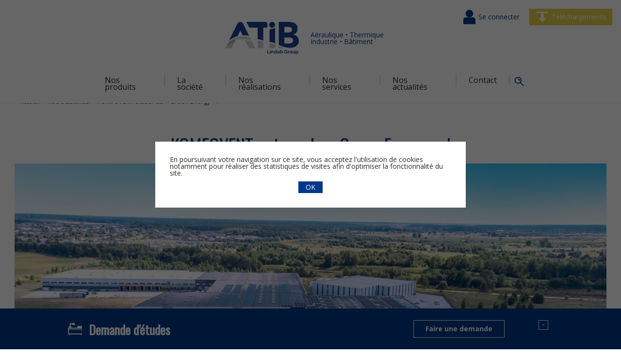

--- FILE ---
content_type: text/html; charset=UTF-8
request_url: https://www.atib.fr/actualites/komfovent-acteur-du-green-energy
body_size: 13128
content:

  
<!DOCTYPE html>
<html lang="fr" dir="ltr">
  <head>
    <meta charset="utf-8" />
<script async src="https://www.googletagmanager.com/gtag/js?id=UA-8252989-44"></script>
<script>window.dataLayer = window.dataLayer || [];function gtag(){dataLayer.push(arguments)};gtag("js", new Date());gtag("set", "developer_id.dMDhkMT", true);gtag("config", "UA-8252989-44", {"groups":"default","anonymize_ip":true,"page_placeholder":"PLACEHOLDER_page_path","allow_ad_personalization_signals":false});</script>
<meta name="description" content="" />
<link rel="canonical" href="https://www.atib.fr/actualites/komfovent-acteur-du-green-energy" />
<meta name="Generator" content="Drupal 10 (https://www.drupal.org)" />
<meta name="MobileOptimized" content="width" />
<meta name="HandheldFriendly" content="true" />
<meta name="viewport" content="width=device-width, initial-scale=1.0" />
<link rel="icon" href="/themes/custom/atib/favicon.ico" type="image/vnd.microsoft.icon" />
<script>window.a2a_config=window.a2a_config||{};a2a_config.callbacks=[];a2a_config.overlays=[];a2a_config.templates={};window.onload = function(){ 
    document.querySelector('.coordinates').innerHTML = '<span class="title">ATIB - Siège social</span>11 rue Jean Mermoz - BP 28103<br>44981 Sainte-Luce-sur-Loire Cedex<br>Tél. 0251850949 • Fax 0240257666<br><br><span class="title">Agence Bordeaux</span>Pont d’Aquitaine<br>14 rue Cantelaudette<br>Bureaux 23/24<br>33310 LORMONT.'; 
}</script>

      <title>KOMFOVENT acteur du « Green Energy » ! | ATIB</title>
    <link rel="stylesheet" media="all" href="/core/modules/system/css/components/align.module.css?t99cn8" />
<link rel="stylesheet" media="all" href="/core/modules/system/css/components/fieldgroup.module.css?t99cn8" />
<link rel="stylesheet" media="all" href="/core/modules/system/css/components/container-inline.module.css?t99cn8" />
<link rel="stylesheet" media="all" href="/core/modules/system/css/components/clearfix.module.css?t99cn8" />
<link rel="stylesheet" media="all" href="/core/modules/system/css/components/details.module.css?t99cn8" />
<link rel="stylesheet" media="all" href="/core/modules/system/css/components/hidden.module.css?t99cn8" />
<link rel="stylesheet" media="all" href="/core/modules/system/css/components/item-list.module.css?t99cn8" />
<link rel="stylesheet" media="all" href="/core/modules/system/css/components/js.module.css?t99cn8" />
<link rel="stylesheet" media="all" href="/core/modules/system/css/components/nowrap.module.css?t99cn8" />
<link rel="stylesheet" media="all" href="/core/modules/system/css/components/position-container.module.css?t99cn8" />
<link rel="stylesheet" media="all" href="/core/modules/system/css/components/reset-appearance.module.css?t99cn8" />
<link rel="stylesheet" media="all" href="/core/modules/system/css/components/resize.module.css?t99cn8" />
<link rel="stylesheet" media="all" href="/core/modules/system/css/components/system-status-counter.css?t99cn8" />
<link rel="stylesheet" media="all" href="/core/modules/system/css/components/system-status-report-counters.css?t99cn8" />
<link rel="stylesheet" media="all" href="/core/modules/system/css/components/system-status-report-general-info.css?t99cn8" />
<link rel="stylesheet" media="all" href="/core/modules/system/css/components/tablesort.module.css?t99cn8" />
<link rel="stylesheet" media="all" href="/core/misc/components/progress.module.css?t99cn8" />
<link rel="stylesheet" media="all" href="/core/misc/components/ajax-progress.module.css?t99cn8" />
<link rel="stylesheet" media="all" href="/modules/contrib/webform/css/webform.form.css?t99cn8" />
<link rel="stylesheet" media="all" href="/modules/contrib/webform/css/webform.element.details.toggle.css?t99cn8" />
<link rel="stylesheet" media="all" href="/modules/contrib/webform/css/webform.element.message.css?t99cn8" />
<link rel="stylesheet" media="all" href="/modules/contrib/webform/css/webform.composite.css?t99cn8" />
<link rel="stylesheet" media="all" href="/modules/contrib/addtoany/css/addtoany.css?t99cn8" />
<link rel="stylesheet" media="all" href="/modules/contrib/captcha/css/captcha.css?t99cn8" />
<link rel="stylesheet" media="all" href="/modules/custom/m4e_cookies/css/m4e_cookies.css?t99cn8" />
<link rel="stylesheet" media="all" href="/themes/custom/atib/css/style.min.css?t99cn8" />
<link rel="stylesheet" media="all" href="//fonts.googleapis.com/css?family=Roboto:300,500" />
<link rel="stylesheet" media="all" href="//fonts.googleapis.com/css?family=Nunito:400,700" />

    
      <meta name="viewport" content="width=device-width, initial-scale=1.0, maximum-scale=1.0, user-scalable=no">
      <meta name="HandheldFriendly" content="true" />
      <meta name="apple-touch-fullscreen" content="YES" />
            <link rel="apple-touch-icon" sizes="180x180" href="/apple-touch-icon.png">
      <link rel="icon" type="image/png" sizes="32x32" href="/favicon-32x32.png">
      <link rel="icon" type="image/png" sizes="16x16" href="/favicon-16x16.png">
      <link rel="manifest" href="/site.webmanifest">
      <link rel="mask-icon" href="/safari-pinned-tab.svg" color="#5bbad5">
      <meta name="msapplication-TileColor" content="#ffffff">
      <meta name="theme-color" content="#ffffff">
      <meta name="google-site-verification" content="nj5a80BlcZjz6bH8j43ublvWxPCJVgTKdntkB6QfY1g" />
      <!--Start of Zendesk Chat Script-->
            <!--End of Zendesk Chat Script-->

      <!-- Google Tag Manager -->
      <script>
      (function(w,d,s,l,i){w[l]=w[l]||[];w[l].push({'gtm.start':
      new Date().getTime(),event:'gtm.js'});var f=d.getElementsByTagName(s)[0],
      j=d.createElement(s),dl=l!='dataLayer'?'&l='+l:'';j.async=true;j.src=
      'https://www.googletagmanager.com/gtm.js?id='+i+dl;f.parentNode.insertBefore(j,f);
      })(window,document,'script','dataLayer','GTM-PPF7B3W');
      </script>
      <!-- End Google Tag Manager -->

  </head>
  <body class="path-node other-than-article">
    <!-- Google Tag Manager (noscript) -->
    <noscript><iframe src="https://www.googletagmanager.com/ns.html?id=GTM-PPF7B3W"
    height="0" width="0" style="display:none;visibility:hidden"></iframe></noscript>
    <!-- End Google Tag Manager (noscript) -->
    <div class="bg_popin hide">
      <div class="js_popin form_popin">
        <div class="js_overlay"></div>
        <div class="js_close_btn"><span></span></div>
        <div class="js_content">
        </div>
      </div>
    </div>

    
    <a href="#main-content" class="visually-hidden focusable skip-link">       Aller au contenu principal
    </a>

    

      <div class="dialog-off-canvas-main-canvas" data-off-canvas-main-canvas>
    

<div class="header">
	<div class="wrapper_header">

        <div class="ctn_burger">
            <a href="" class="burger"><span></span></a>
        </div>
			<div id="block-marquedusite">
  
    
        <a href="/" title="Accueil" rel="home">
      <img src="/sites/default/files/Logo_atib-lindab_group-LARGE_1.png" alt="Accueil" />
    </a>
        <span class="header_txt">Aéraulique • Thermique Industrie • Bâtiment</span>
  </div>

<nav role="navigation" aria-labelledby="block-navigationprincipale-menu" id="block-navigationprincipale">
            
  <div class="visually-hidden" id="block-navigationprincipale-menu">Navigation principale</div>
  

        
        <ul>
                        <li class="level_1">
                <span>Nos produits</span>
                                    <div class="btn-sub_menu"></div>
                    <div>
  
    
      <div class="sub_menu">
    <div class="level_2">
                    <a href="/nos-produits/solutions-complementaires" data-target="299">Solutions complémentaires</a>
                    <a href="/nos-produits/conduits-et-accessoires" data-target="209">Conduits et accessoires</a>
                    <a href="/nos-produits/hottes-et-plafonds" data-target="12">Hottes et plafonds</a>
                    <a href="/nos-produits/caissons-et-ventilateurs" data-target="13">Caissons et ventilateurs</a>
                    <a href="/nos-produits/tourelles" data-target="14">Tourelles</a>
                    <a href="/nos-produits/incendie" data-target="15">Incendie</a>
                    <a href="/nos-produits/bouches-et-diffuseurs" data-target="16">Bouches et diffuseurs</a>
                    <a href="/nos-produits/traitement-dair" data-target="17">Traitement d&#039;air</a>
                    <a href="/nos-produits/acoustique" data-target="18">Acoustique</a>
                    <a href="/nos-produits/filtration-et-epuration-dair" data-target="19">Filtration et épuration d&#039;air</a>
                    <a href="/nos-produits/regulation" data-target="20">Régulation</a>
            </div>

    <div class="subsub_menu">
                <div class="wrapper_img" data-categ="299">
                      </div>
          <div class="level_3" data-categ="299">
              <a href="/nos-produits/solutions-complementaires" class="all_products btn-base--taupe">Voir tous les produits</a>
                        </div>
                <div class="wrapper_img" data-categ="209">
                      </div>
          <div class="level_3" data-categ="209">
              <a href="/nos-produits/conduits-et-accessoires" class="all_products btn-base--taupe">Voir tous les produits</a>
                                                      <div class="child">
                                                    <a href="/nos-produits/rappels-techniques-6">Rappels techniques</a>
                      </div>
                                        <div class="child">
                                                    <a href="/nos-produits/regulateurs-de-debits">Régulateurs de débits</a>
                      </div>
                                        <div class="child">
                                                    <a href="/nos-produits/clapets-anti-retour">Clapets anti-retour</a>
                      </div>
                                        <div class="child">
                                                    <a href="/nos-produits/registres">Registres</a>
                      </div>
                                        <div class="child">
                                                    <a href="/nos-produits/reseaux">Réseaux</a>
                      </div>
                                        <div class="child">
                                                    <a href="/nos-produits/gaines-souples">Gaines souples</a>
                      </div>
                                        <div class="child">
                                                    <a href="/nos-produits/sorties-de-toitures">Sorties de toitures</a>
                      </div>
                                          </div>
                <div class="wrapper_img" data-categ="12">
                      </div>
          <div class="level_3" data-categ="12">
              <a href="/nos-produits/hottes-et-plafonds" class="all_products btn-base--taupe">Voir tous les produits</a>
                                                      <div class="child">
                                                    <a href="/nos-produits/rappels-techniques">Rappels techniques</a>
                      </div>
                                        <div class="child">
                                                    <a href="/nos-produits/hottes-simple-flux">Hottes simple flux</a>
                      </div>
                                        <div class="child">
                                                    <a href="/nos-produits/hottes-jets-de-cantonnement">Hottes à jets de cantonnement</a>
                      </div>
                                        <div class="child">
                                                    <a href="/nos-produits/hottes-jets-de-cantonnement-et-compensation">Hottes à jets de cantonnement et compensation</a>
                      </div>
                                        <div class="child">
                                                    <a href="/nos-produits/plafond-filtrant">Plafond filtrant</a>
                      </div>
                                        <div class="child">
                                                    <a href="/nos-produits/hottes-laveries">Hottes laveries</a>
                      </div>
                                        <div class="child">
                                                    <a href="/nos-produits/hottes-specifiques-et-sur-mesure">Hottes spécifiques et sur mesure</a>
                      </div>
                                        <div class="child">
                                                    <a href="/nos-produits/solutions-complementaires-0">Solutions complémentaires</a>
                      </div>
                                          </div>
                <div class="wrapper_img" data-categ="13">
                      </div>
          <div class="level_3" data-categ="13">
              <a href="/nos-produits/caissons-et-ventilateurs" class="all_products btn-base--taupe">Voir tous les produits</a>
                                                      <div class="child">
                                                    <a href="/nos-produits/rappels-techniques-0">Rappels techniques</a>
                      </div>
                                        <div class="child">
                                                    <a href="/nos-produits/caissons-et-ventilateurs-de-conduit">Caissons  et ventilateurs de conduit</a>
                      </div>
                                        <div class="child">
                                                    <a href="/nos-produits/caissons-habitat-residentiel">Caissons habitat résidentiel</a>
                      </div>
                                        <div class="child">
                                                    <a href="/nos-produits/caissons-insonorises">Caissons insonorisés</a>
                      </div>
                                        <div class="child">
                                                    <a href="/nos-produits/400-degc-12h">400 °C 1/2h</a>
                      </div>
                                        <div class="child">
                                                    <a href="/nos-produits/400-degc-2h">400 °C 2h</a>
                      </div>
                                        <div class="child">
                                                    <a href="/nos-produits/ventilateurs-centrifuges">Ventilateurs centrifuges</a>
                      </div>
                                        <div class="child">
                                                    <a href="/nos-produits/ventilateurs-helicoides">Ventilateurs hélicoïdes</a>
                      </div>
                                          </div>
                <div class="wrapper_img" data-categ="14">
                      </div>
          <div class="level_3" data-categ="14">
              <a href="/nos-produits/tourelles" class="all_products btn-base--taupe">Voir tous les produits</a>
                                                      <div class="child">
                                                    <a href="/nos-produits/extraction-centrifuge">Extraction centrifuge</a>
                      </div>
                                        <div class="child">
                                                    <a href="/nos-produits/extraction-helicoide">Extraction hélicoïde</a>
                      </div>
                                          </div>
                <div class="wrapper_img" data-categ="15">
                      </div>
          <div class="level_3" data-categ="15">
              <a href="/nos-produits/incendie" class="all_products btn-base--taupe">Voir tous les produits</a>
                                                      <div class="child">
                                                    <a href="/nos-produits/rappels-techniques-1">Rappels techniques</a>
                      </div>
                                        <div class="child">
                                                    <a href="/nos-produits/cartouches-et-bouches-cf-et-pf">Cartouches et bouches CF et PF</a>
                      </div>
                                        <div class="child">
                                                    <a href="/nos-produits/clapets-coupe-feu">Clapets coupe-feu</a>
                      </div>
                                        <div class="child">
                                                    <a href="/nos-produits/volets-de-desenfumage">Volets de désenfumage</a>
                      </div>
                                        <div class="child">
                                                    <a href="/nos-produits/ouvrants-de-facade">Ouvrants de façade</a>
                      </div>
                                        <div class="child">
                                                    <a href="/nos-produits/grille-coupe-feu">Grille coupe-feu</a>
                      </div>
                                          </div>
                <div class="wrapper_img" data-categ="16">
                      </div>
          <div class="level_3" data-categ="16">
              <a href="/nos-produits/bouches-et-diffuseurs" class="all_products btn-base--taupe">Voir tous les produits</a>
                                                      <div class="child">
                                                    <a href="/nos-produits/rappels-techniques-2">Rappels Techniques</a>
                      </div>
                                        <div class="child">
                                                    <a href="/nos-produits/bouches-de-vmc">Bouches de VMC</a>
                      </div>
                                        <div class="child">
                                                    <a href="/nos-produits/diffuseurs-mur-et-plafond">Diffuseurs mur et plafond</a>
                      </div>
                                        <div class="child">
                                                    <a href="/nos-produits/diffuseurs-de-sol">Diffuseurs de sol</a>
                      </div>
                                        <div class="child">
                                                    <a href="/nos-produits/diffuseurs-basses-vitesses">Diffuseurs basses vitesses</a>
                      </div>
                                        <div class="child">
                                                    <a href="/nos-produits/grilles-mur-et-plafond">Grilles mur et plafond</a>
                      </div>
                                        <div class="child">
                                                    <a href="/nos-produits/gaines-diffusantes">Gaines diffusantes</a>
                      </div>
                                        <div class="child">
                                                    <a href="/nos-produits/terminaux-climatiques">Terminaux climatiques</a>
                      </div>
                                        <div class="child">
                                                    <a href="/nos-produits/exutoire-de-toiture">Exutoire de toiture</a>
                      </div>
                                          </div>
                <div class="wrapper_img" data-categ="17">
                      </div>
          <div class="level_3" data-categ="17">
              <a href="/nos-produits/traitement-dair" class="all_products btn-base--taupe">Voir tous les produits</a>
                                                      <div class="child">
                                                    <a href="/nos-produits/rappels-techniques-3">Rappels techniques</a>
                      </div>
                                        <div class="child">
                                                    <a href="/nos-produits/centrales-simple-flux">Centrales simple flux</a>
                      </div>
                                        <div class="child">
                                                    <a href="/nos-produits/centrales-echangeur-contre-flux">Centrales echangeur contre flux</a>
                      </div>
                                        <div class="child">
                                                    <a href="/nos-produits/centrales-echangeur-rotatif">Centrales échangeur rotatif</a>
                      </div>
                                        <div class="child">
                                                    <a href="/nos-produits/centrales-thermo-dynamique">Centrales thermo-dynamique</a>
                      </div>
                                        <div class="child">
                                                    <a href="/nos-produits/solution-adiabatique">Solution adiabatique</a>
                      </div>
                                        <div class="child">
                                                    <a href="/nos-produits/groupes-froid-et-armoires">Groupes froid et armoires</a>
                      </div>
                                        <div class="child">
                                                    <a href="/nos-produits/chauffage-et-deshumidification">Chauffage et déshumidification</a>
                      </div>
                                        <div class="child">
                                                    <a href="/nos-produits/regulation-des-centrales-dair">Régulation des centrales d&#039;air</a>
                      </div>
                                          </div>
                <div class="wrapper_img" data-categ="18">
                      </div>
          <div class="level_3" data-categ="18">
              <a href="/nos-produits/acoustique" class="all_products btn-base--taupe">Voir tous les produits</a>
                                                      <div class="child">
                                                    <a href="/nos-produits/rappels-techniques-4">Rappels techniques</a>
                      </div>
                                        <div class="child">
                                                    <a href="/nos-produits/silencieux">Silencieux</a>
                      </div>
                                        <div class="child">
                                                    <a href="/nos-produits/baffles">Baffles</a>
                      </div>
                                        <div class="child">
                                                    <a href="/nos-produits/grilles">Grilles</a>
                      </div>
                                        <div class="child">
                                                    <a href="/nos-produits/chassis-et-plaques-support">Châssis et plaques support</a>
                      </div>
                                        <div class="child">
                                                    <a href="/nos-produits/tunnel-de-transfert">Tunnel de transfert</a>
                      </div>
                                          </div>
                <div class="wrapper_img" data-categ="19">
                      </div>
          <div class="level_3" data-categ="19">
              <a href="/nos-produits/filtration-et-epuration-dair" class="all_products btn-base--taupe">Voir tous les produits</a>
                                                      <div class="child">
                                                    <a href="/nos-produits/rappels-techniques-5">Rappels techniques</a>
                      </div>
                                        <div class="child">
                                                    <a href="/nos-produits/filtres-moyenne-efficacite">Filtres moyenne efficacité</a>
                      </div>
                                        <div class="child">
                                                    <a href="/nos-produits/filtres-charbon">Filtres charbon</a>
                      </div>
                                        <div class="child">
                                                    <a href="/nos-produits/filtres-haute-efficacite">Filtres haute efficacité</a>
                      </div>
                                        <div class="child">
                                                    <a href="/nos-produits/caissons-filtres">Caissons filtres</a>
                      </div>
                                        <div class="child">
                                                    <a href="/nos-produits/captation-laboratoire">Captation laboratoire</a>
                      </div>
                                        <div class="child">
                                                    <a href="/nos-produits/captation-industrie">Captation industrie</a>
                      </div>
                                        <div class="child">
                                                    <a href="/nos-produits/captation-gaz-dechappement">Captation gaz d&#039;échappement</a>
                      </div>
                                        <div class="child">
                                                    <a href="/nos-produits/depoussiereurs">Dépoussiéreurs</a>
                      </div>
                                        <div class="child">
                                                    <a href="/nos-produits/conduits-industriels">Conduits industriels</a>
                      </div>
                                          </div>
                <div class="wrapper_img" data-categ="20">
                      </div>
          <div class="level_3" data-categ="20">
              <a href="/nos-produits/regulation" class="all_products btn-base--taupe">Voir tous les produits</a>
                                                      <div class="child">
                                                    <a href="/nos-produits/variateurs-de-vitesse">Variateurs de vitesse</a>
                      </div>
                                        <div class="child">
                                                    <a href="/nos-produits/regulation-0">Régulation</a>
                      </div>
                                        <div class="child">
                                                    <a href="/nos-produits/laboratoire">Laboratoire</a>
                      </div>
                                        <div class="child">
                                                    <a href="/nos-produits/regulateurs-transmetteurs">Régulateurs transmetteurs</a>
                      </div>
                                        <div class="child">
                                                    <a href="/nos-produits/transmetteurs">Transmetteurs</a>
                      </div>
                                        <div class="child">
                                                    <a href="/nos-produits/protection-incendie">Protection incendie</a>
                      </div>
                                        <div class="child">
                                                    <a href="/nos-produits/relais-pour-condenseur">Relais pour condenseur</a>
                      </div>
                                        <div class="child">
                                                    <a href="/nos-produits/accessoires-electriques">Accessoires électriques</a>
                      </div>
                                        <div class="child">
                                                    <a href="/nos-produits/appareils-de-mesure">Appareils de mesure</a>
                      </div>
                                          </div>
          </div>
</div>


<!--<div class="wrapper_img  hide">
<div class="level_3 hide" data-categ="">-->

  </div>


                            </li>
                    <li class="level_1">
                <a href="/la-societe" data-drupal-link-system-path="node/7">La société</a>
                            </li>
                    <li class="level_1">
                <a href="/nos-realisations?category=All&amp;department=All&amp;building_type=All" data-drupal-link-query="{&quot;building_type&quot;:&quot;All&quot;,&quot;category&quot;:&quot;All&quot;,&quot;department&quot;:&quot;All&quot;}" data-drupal-link-system-path="nos-realisations">Nos réalisations</a>
                            </li>
                    <li class="level_1">
                <a href="/nos-services" data-drupal-link-system-path="node/6">Nos services</a>
                            </li>
                    <li class="level_1">
                <a href="/nos-actualites" data-drupal-link-system-path="nos-actualites">Nos actualités</a>
                            </li>
                    <li class="level_1">
                <a href="/contact" data-drupal-link-system-path="contact">Contact</a>
                            </li>
                <li class="search">
            <div class="views-exposed-form block_recherche_nav" data-drupal-selector="views-exposed-form-search-page-search-results">
  <div class="btn_ouverture_recherche"></div>
  
    
      <form action="/search-results" method="get" id="views-exposed-form-search-page-search-results" accept-charset="UTF-8">
  <div class="js-form-item form-item js-form-type-textfield form-item-search js-form-item-search form-no-label">
        <input data-drupal-selector="edit-search" type="text" id="edit-search" name="search" value="" size="30" maxlength="128" class="form-text" />

        </div>

<input data-drupal-selector="edit-submit-search" type="submit" id="edit-submit-search" value="Apply" class="button js-form-submit form-submit" />


</form>

  </div>


        </li>
    </ul>
    


  </nav>
<div data-drupal-messages-fallback class="hidden"></div>


		<div class="top_header_linkz">
			<a href="/login" class="js_login">Se connecter</a>			<a href="/telechargements" class="js_download">Téléchargements</a>
		</div>
	</div>
</div>
<div class="navmenu"></div>


<!-- BREADCRUMB -->
	<div id="block-m4e-basetheme-breadcrumbs">
  
    
        <div class="breadcrumb">
    <div class="main">
      <ul>
                  <li>
                          <a href="/">Accueil</a>
                      </li>
                  <li>
                          <a href="/nos-actualites">Nos actualités</a>
                      </li>
                  <li>
                          KOMFOVENT acteur du « Green Energy » !
                      </li>
              </ul>
    </div>
  </div>

  </div>





<a id="main-content" tabindex="-1"></a>
	<div id="block-m4e-basetheme-content">
  
    
      <article data-history-node-id="729" class="node_actu_full">

    <h1 class="h1_like">
<span>KOMFOVENT acteur du « Green Energy » !</span>
</h1>

    
    <div>
            <img loading="lazy" src="/sites/default/files/news/img/komfovent__green-energy-3.jpg" width="3960" height="1786" alt="" />


<div class="body_actu">
      <p><img alt="siege komfovent" data-entity-type="file" data-entity-uuid="0b654031-b73f-42e9-b19a-6b8d3327a7ca" src="/sites/default/files/ckeditor/img/komfovent__green-energy-2.jpg" width="3564" height="2005" loading="lazy"></p>

<p>&nbsp;</p>

<p><img alt="komfovent green energy" data-entity-type="file" data-entity-uuid="d99c167e-2009-46a4-ade3-1b457725a74f" src="/sites/default/files/ckeditor/img/komfovent__green-energy-1.jpg" width="4000" height="2250" loading="lazy"></p>

<p>&nbsp;</p>

<p>&nbsp;</p>

<p>&nbsp;</p>

<h3><strong>Engagé dans le développement durable et une consommation énergétique plus pérenne, notre partenaire&nbsp;KOMFOVENT totalise un parc solaire de 1 MégaWatt*&nbsp;!</strong></h3>

<p>&nbsp;</p>

<p><em>*Le MégaWatt est une unité de puissance utilisée pour parler de production : il indique une capacité de production d’énergie (comptabilisée en MWh) par unité de temps.</em></p>

<p>&nbsp;</p>

<p>&nbsp;</p>

<p>&nbsp;</p>

<p>Les sources d’énergie renouvelables (SER) sont de plus en plus populaires en matière d’énergie et d’outils environnementaux. Ces solutions contribuent à préserver la nature, à économiser de l’argent, à promouvoir la responsabilité sociale et la consommation durable.</p>

<p>&nbsp;</p>

<p>Hormis l’exigence de fabriquer des produits de haut niveau de qualité, Komfovent tient à cœur de respecter l’environnement. Consciente que la société peut contribuer à un monde meilleur, plus respectueux de la santé et de la sécurité au travail. Dans cet objectif, l’entreprise adhère à des systèmes d’exploitation conformes aux exigences de qualité et aux normes environnementales ISO 9001 et ISO 14001 ; les équipements sont certifiés Eurovent, Passive House, RLT et TUV.</p>

<p>&nbsp;</p>

<p>&nbsp;</p>

<p>&nbsp;</p>
<img alt="carte présence europe - Komfovent" data-entity-type="file" data-entity-uuid="f2670679-be75-4cf2-b8ce-982f2a9233ee" src="/sites/default/files/ckeditor/img/certifcate__komfovent%20opti.jpg" class="align-center" width="3525" height="2888" loading="lazy">
<p>&nbsp;</p>

<p>&nbsp;</p>

<p>Celui-ci permet non seulement de produire de l'électricité nécessaire au bon fonctionnement de l’usine, mais offre également la capacité d’alimenter les consommateurs via sa production excédentaire.&nbsp; Lorsque l'énergie solaire ne suffit pas à satisfaire les besoins de l'entreprise, le choix pour l’énergie restante se porte sur l'énergie verte.</p>

<p>Le fournisseur sélectionné fournit de l'électricité produite uniquement à partir de sources d'énergie renouvelables.</p>

<p>&nbsp;</p>

<p>&nbsp;</p>

<p>Ainsi, les centrales de traitement d’air KOMFOVENT ou les accessoires de système de ventilation sont fabriqués à partir d'électricité 100% verte&nbsp;!</p>

<p>&nbsp;</p>

<p>&nbsp;</p>

<p>&nbsp;</p>

<p><strong>Retrouvez-les sur leur site internet&nbsp;: <a href="https://www.komfovent.com/">Cliquez ici !</a></strong></p>

<p>&nbsp;</p>

<p>&nbsp;</p>

  </div>

    </div>

</article>

  </div>






<div class="block_newsletter">
  <div class="main">
    <div class="gauche">

      <div class="h1_like">Inscrivez-vous à la Newsletter</div>
      <p>En renseignant votre adresse email, vous acceptez de recevoir nos dernières actualités par courrier électronique et prenez connaissance de notre <a href="/vie-privee" target="_blank">politique de confidentialité</a>. Vous pouvez vous désinscrire à tout moment à l’aide des liens de desinscription ou en nous contactant par mail </p>
    </div>

    <div class="milieu">
      <div class="simplenews-subscriptions-block-b7307218-6473-4b7e-9bfc-d55337714b78 simplenews-subscriber-form" data-drupal-selector="simplenews-subscriptions-block-b7307218-6473-4b7e-9bfc-d55337714b78">
  
    
      <form action="/actualites/komfovent-acteur-du-green-energy" method="post" id="simplenews-subscriptions-block-b7307218-6473-4b7e-9bfc-d55337714b78" accept-charset="UTF-8">
  
<fieldset data-drupal-selector="edit-subscriptions" aria-describedby="edit-subscriptions--wrapper--description" id="edit-subscriptions--wrapper" class="fieldgroup form-composite required js-form-item form-item js-form-wrapper form-wrapper" required="required" aria-required="true">
      <legend>
    <span class="fieldset-legend js-form-required form-required">Manage your newsletter subscriptions</span>
  </legend>
  <div class="fieldset-wrapper">
                <div id="edit-subscriptions" class="form-checkboxes"><div class="js-form-item form-item js-form-type-checkbox form-item-subscriptions-atib-newsletter js-form-item-subscriptions-atib-newsletter">
        <input data-drupal-selector="edit-subscriptions-atib-newsletter" aria-describedby="edit-subscriptions--description" type="checkbox" id="edit-subscriptions-atib-newsletter" name="subscriptions[atib_newsletter]" value="atib_newsletter" class="form-checkbox" />

        <label for="edit-subscriptions-atib-newsletter" class="option">Newsletter Atib</label>
      </div>
</div>

              <div id="edit-subscriptions--wrapper--description" data-drupal-field-elements="description" class="description">Select the newsletter(s) to which you want to subscribe.</div>
      </div>
</fieldset>
<input data-drupal-selector="form-1sxmyz-gp45-llc-ebex-r9domymgxvfknd6zwczea0" type="hidden" name="form_build_id" value="form-1sXmYz-gP45-LLc_eBEx-R9domYmgXvfkND6ZWCzea0" />
<input data-drupal-selector="edit-simplenews-subscriptions-block-b7307218-6473-4b7e-9bfc-d55337714b78" type="hidden" name="form_id" value="simplenews_subscriptions_block_b7307218-6473-4b7e-9bfc-d55337714b78" />

      <div class="js-form-item form-item js-form-type-email form-item-mail-0-value js-form-item-mail-0-value form-no-label">
        <input class="input_inscription form-email required" data-drupal-selector="edit-mail-0-value" type="email" id="edit-mail-0-value" name="mail[0][value]" value="" size="60" maxlength="254" placeholder="" required="required" aria-required="true" />

        </div>

  
<input data-drupal-selector="edit-submit" type="submit" id="edit-submit" name="op" value="Subscribe" class="button button--primary js-form-submit form-submit" />
<a href="/newsletter/validate" data-drupal-selector="edit-manage" id="edit-manage">Manage existing</a>
</form>

  </div>


    </div>

    <div class="droite">
      <div>
  
    
      <div class="titre">Retrouvez-nous sur les<br> réseaux sociaux</div>
<ul>
    <li><a href="https://fr.linkedin.com/company/a-t-i-b-" class="picto_linkedin" target="_blank"></a></li>
    <li><a href="https://fr-fr.facebook.com/atib.fr/" class="picto_facebook" target="_blank"></a></li>
    <li><a href="https://www.youtube.com/channel/UCCh4gZWiV4hPMxs5Ij-Iudg" class="picto_youtube" target="_blank"></a></li>
</ul>
  </div>


    </div>

  </div>
</div>


<div class="footer">
  
  <div class="main">
    <div class="left">
      
        <ul class="nav_footer_gauche">
                    <li><a href="/nos-produits/solutions-complementaires">Solutions complémentaires</a></li>
                    <li><a href="/nos-produits/conduits-et-accessoires">Conduits et accessoires</a></li>
                    <li><a href="/nos-produits/hottes-et-plafonds">Hottes et plafonds</a></li>
                    <li><a href="/nos-produits/caissons-et-ventilateurs">Caissons et ventilateurs</a></li>
                    <li><a href="/nos-produits/tourelles">Tourelles</a></li>
                    <li><a href="/nos-produits/incendie">Incendie</a></li>
                    <li><a href="/nos-produits/bouches-et-diffuseurs">Bouches et diffuseurs</a></li>
                    <li><a href="/nos-produits/traitement-dair">Traitement d&#039;air</a></li>
                    <li><a href="/nos-produits/acoustique">Acoustique</a></li>
                    <li><a href="/nos-produits/filtration-et-epuration-dair">Filtration et épuration d&#039;air</a></li>
                    <li><a href="/nos-produits/regulation">Régulation</a></li>
            </ul>
    <ul class="nav_footer_droite">
                  <li>
                <a href="/la-societe" data-drupal-link-system-path="node/7">Qui sommes-nous</a>
                            </li>
                    <li>
                <a href="/nos-services" data-drupal-link-system-path="node/6">Nos services</a>
                            </li>
                    <li>
                <a href="/nos-actualites" data-drupal-link-system-path="nos-actualites">Nos actualités</a>
                            </li>
                    <li>
                <a href="/contact" data-drupal-link-system-path="contact">Contact</a>
                            </li>
            </ul>
  


    </div>

    <div class="right">
      <a href="javascript:void(0)" class="btn-base btn-base--jaune js_btn_study_request" data-target="js_popin_study_request">Demande d'étude</a>
    </div>
  </div>

        	<nav role="navigation" aria-labelledby="block-footerbottom-menu" id="block-footerbottom">
            
  <div class="visually-hidden" id="block-footerbottom-menu">Footer bottom</div>
  

        
              <ul>
              <li>
        <a href="/mentions-legales" data-drupal-link-system-path="node/10">Mentions légales</a>
              </li>
          <li>
        <a href="/sitemap" data-drupal-link-system-path="sitemap">Plan du site</a>
              </li>
          <li>
        <a href="/vie-privee" data-drupal-link-system-path="node/12">Vie privée</a>
              </li>
          <li>
        <a href="/cgv" data-drupal-link-system-path="node/11">CGV</a>
              </li>
          <li>
        <a href="http://www.motion4ever.com">Réalisation MOTION4EVER</a>
              </li>
        </ul>
  


  </nav>


  
  <div class="bloc_demande_etudes open fixed">
    <div class="wrapper_demande">
      <span class="btn-fermeture-modal">-</span>
      <div class="titre">Demande d'études</div>
      <a href="javascript:void(0)" class="btn-base js_btn_study_request" data-target="js_popin_study_request">Faire une demande</a>
    </div>
  </div>
</div>

	
<div class="js_popin_study_request hide">
    <div class="h1_like">Faire une demande d'étude</div>
            <form class="webform-submission-form webform-submission-add-form webform-submission-study-request-form webform-submission-study-request-add-form webform-submission-study-request-node-729-form webform-submission-study-request-node-729-add-form js-webform-details-toggle webform-details-toggle" data-drupal-selector="webform-submission-study-request-node-729-add-form" action="/actualites/komfovent-acteur-du-green-energy" method="post" id="webform-submission-study-request-node-729-add-form" accept-charset="UTF-8">
  
  <div class="js-form-item form-item js-form-type-textfield form-item-name js-form-item-name">
      <label for="edit-name" class="js-form-required form-required">Nom :</label>
        <input data-drupal-selector="edit-name" type="text" id="edit-name" name="name" value="" size="60" maxlength="255" class="form-text required" required="required" aria-required="true" />

        </div>
<div class="js-form-item form-item js-form-type-textfield form-item-firstname js-form-item-firstname">
      <label for="edit-firstname" class="js-form-required form-required">Prénom :</label>
        <input data-drupal-selector="edit-firstname" type="text" id="edit-firstname" name="firstname" value="" size="60" maxlength="255" class="form-text required" required="required" aria-required="true" />

        </div>
<div class="js-form-item form-item js-form-type-email form-item-email js-form-item-email">
      <label for="edit-email" class="js-form-required form-required">Email :</label>
        <input data-drupal-selector="edit-email" type="email" id="edit-email" name="email" value="" size="60" maxlength="254" class="form-email required" required="required" aria-required="true" />

        </div>
<div class="js-form-item form-item js-form-type-tel form-item-phone js-form-item-phone">
      <label for="edit-phone">Téléphone :</label>
        <input data-drupal-selector="edit-phone" type="tel" id="edit-phone" name="phone" value="" size="30" maxlength="128" class="form-tel" />

        </div>
<div class="js-form-item form-item js-form-type-textfield form-item-company js-form-item-company">
      <label for="edit-company">Entreprise :</label>
        <input data-drupal-selector="edit-company" type="text" id="edit-company" name="company" value="" size="60" maxlength="255" class="form-text" />

        </div>
<div class="js-form-item form-item js-form-type-textfield form-item-fonction js-form-item-fonction">
      <label for="edit-fonction">Fonction :</label>
        <input data-drupal-selector="edit-fonction" type="text" id="edit-fonction" name="fonction" value="" size="60" maxlength="255" class="form-text" />

        </div>
<fieldset data-drupal-selector="edit-address" id="edit-address--wrapper" class="webform-address--wrapper fieldgroup form-composite webform-composite-hidden-title js-webform-type-webform-address webform-type-webform-address js-form-item form-item js-form-wrapper form-wrapper">
      <legend>
    <span class="visually-hidden fieldset-legend">Adresse :</span>
  </legend>
  <div class="fieldset-wrapper">
                  <div class="js-form-item form-item js-form-type-textfield form-item-address-address js-form-item-address-address">
      <label for="edit-address-address">Adresse :</label>
        <input data-drupal-selector="edit-address-address" type="text" id="edit-address-address" name="address[address]" value="" size="60" maxlength="255" class="form-text" />

        </div>
<div class="js-form-item form-item js-form-type-textfield form-item-address-city js-form-item-address-city">
      <label for="edit-address-city" class="js-form-required form-required">Ville :</label>
        <input data-drupal-selector="edit-address-city" type="text" id="edit-address-city" name="address[city]" value="" size="60" maxlength="255" class="form-text required" required="required" aria-required="true" />

        </div>
<div class="js-form-item form-item js-form-type-textfield form-item-address-postal-code js-form-item-address-postal-code">
      <label for="edit-address-postal-code" class="js-form-required form-required">Code postal :</label>
        <input data-drupal-selector="edit-address-postal-code" type="text" id="edit-address-postal-code" name="address[postal_code]" value="" size="60" maxlength="255" class="form-text required" required="required" aria-required="true" />

        </div>
<div class="js-form-item form-item js-form-type-select form-item-address-country js-form-item-address-country">
      <label for="edit-address-country" class="js-form-required form-required">Pays :</label>
        <select data-drupal-selector="edit-address-country" id="edit-address-country" name="address[country]" class="form-select required" required="required" aria-required="true"><option value="" selected="selected">- Sélectionner -</option><option value="Afghanistan">Afghanistan</option><option value="Afrique du Sud">Afrique du Sud</option><option value="Albanie">Albanie</option><option value="Algeria">Algeria</option><option value="Allemagne">Allemagne</option><option value="Andorre">Andorre</option><option value="Angola">Angola</option><option value="Anguilla">Anguilla</option><option value="Antarctique">Antarctique</option><option value="Antigua &amp; Barbuda">Antigua & Barbuda</option><option value="Antilles néerlandaises">Antilles néerlandaises</option><option value="Arabie Saoudite">Arabie Saoudite</option><option value="Argentine">Argentine</option><option value="Arménie">Arménie</option><option value="Aruba">Aruba</option><option value="Australie">Australie</option><option value="Autriche">Autriche</option><option value="Azerbaïdjan">Azerbaïdjan</option><option value="Bahamas">Bahamas</option><option value="Bahreïn">Bahreïn</option><option value="Bangladesh">Bangladesh</option><option value="Barbade">Barbade</option><option value="Belgique">Belgique</option><option value="Belize">Belize</option><option value="Bermudes">Bermudes</option><option value="Bhoutan">Bhoutan</option><option value="Biélorussie">Biélorussie</option><option value="Bolivie">Bolivie</option><option value="Bosnia &amp; Herzegovina">Bosnia & Herzegovina</option><option value="Botswana">Botswana</option><option value="Brunei">Brunei</option><option value="Brésil">Brésil</option><option value="Bulgarie">Bulgarie</option><option value="Burkina Faso">Burkina Faso</option><option value="Burundi">Burundi</option><option value="Bénin">Bénin</option><option value="Cambodge">Cambodge</option><option value="Cameroun">Cameroun</option><option value="Canada">Canada</option><option value="Cap-Vert">Cap-Vert</option><option value="Ceuta &amp; Melilla">Ceuta & Melilla</option><option value="Chili">Chili</option><option value="Chine">Chine</option><option value="Chypre">Chypre</option><option value="Cité du Vatican">Cité du Vatican</option><option value="Cocos (Keeling) Islands">Cocos (Keeling) Islands</option><option value="Colombie">Colombie</option><option value="Comores">Comores</option><option value="Congo - Brazzaville">Congo - Brazzaville</option><option value="Congo - Kinshasa">Congo - Kinshasa</option><option value="Corée du Nord">Corée du Nord</option><option value="Corée du Sud">Corée du Sud</option><option value="Costa Rica">Costa Rica</option><option value="Croatie">Croatie</option><option value="Cuba">Cuba</option><option value="Curaçao">Curaçao</option><option value="Czechia">Czechia</option><option value="Côte d&#039;Ivoire">Côte d'Ivoire</option><option value="Danemark">Danemark</option><option value="Diego Garcia">Diego Garcia</option><option value="Djibouti">Djibouti</option><option value="Dominique">Dominique</option><option value="Espagne">Espagne</option><option value="Estonie">Estonie</option><option value="Eswatini">Eswatini</option><option value="Fidji">Fidji</option><option value="Finlande">Finlande</option><option value="France">France</option><option value="Gabon">Gabon</option><option value="Gambie">Gambie</option><option value="Ghana">Ghana</option><option value="Gibraltar">Gibraltar</option><option value="Grenade">Grenade</option><option value="Groenland">Groenland</option><option value="Grèce">Grèce</option><option value="Guadeloupe">Guadeloupe</option><option value="Guam">Guam</option><option value="Guatemala">Guatemala</option><option value="Guernesey">Guernesey</option><option value="Guinée">Guinée</option><option value="Guinée-Bissau">Guinée-Bissau</option><option value="Guinée équatoriale">Guinée équatoriale</option><option value="Guyana">Guyana</option><option value="Guyane française">Guyane française</option><option value="Géorgie">Géorgie</option><option value="Haïti">Haïti</option><option value="Heard &amp; McDonald Islands">Heard & McDonald Islands</option><option value="Honduras">Honduras</option><option value="Hong Kong">Hong Kong</option><option value="Hongrie">Hongrie</option><option value="Inde">Inde</option><option value="Indonésie">Indonésie</option><option value="Irak">Irak</option><option value="Iran">Iran</option><option value="Irlande">Irlande</option><option value="Islande">Islande</option><option value="Israël">Israël</option><option value="Italie">Italie</option><option value="Jamaïque">Jamaïque</option><option value="Japon">Japon</option><option value="Jersey">Jersey</option><option value="Jordanie">Jordanie</option><option value="Kazakhstan">Kazakhstan</option><option value="Kenya">Kenya</option><option value="Kirghizistan">Kirghizistan</option><option value="Kiribati">Kiribati</option><option value="Kosovo">Kosovo</option><option value="Koweït">Koweït</option><option value="Laos">Laos</option><option value="Lesotho">Lesotho</option><option value="Lettonie">Lettonie</option><option value="Liban">Liban</option><option value="Libéria">Libéria</option><option value="Liechtenstein">Liechtenstein</option><option value="Lituanie">Lituanie</option><option value="Luxembourg">Luxembourg</option><option value="Lybie">Lybie</option><option value="Macao SAR China">Macao SAR China</option><option value="Madagascar">Madagascar</option><option value="Malaisie">Malaisie</option><option value="Malawi">Malawi</option><option value="Maldives">Maldives</option><option value="Mali">Mali</option><option value="Malte">Malte</option><option value="Maroc">Maroc</option><option value="Martinique">Martinique</option><option value="Maurice">Maurice</option><option value="Mauritanie">Mauritanie</option><option value="Mayotte">Mayotte</option><option value="Mexique">Mexique</option><option value="Micronésie">Micronésie</option><option value="Moldavie">Moldavie</option><option value="Monaco">Monaco</option><option value="Mongolie">Mongolie</option><option value="Montserrat">Montserrat</option><option value="Monténégro">Monténégro</option><option value="Mozambique">Mozambique</option><option value="Myanmar (Burma)">Myanmar (Burma)</option><option value="Namibie">Namibie</option><option value="Nauru">Nauru</option><option value="Nicaragua">Nicaragua</option><option value="Niger">Niger</option><option value="Nigeria">Nigeria</option><option value="Niue">Niue</option><option value="North Macedonia">North Macedonia</option><option value="Norvège">Norvège</option><option value="Nouvelle-Calédonie">Nouvelle-Calédonie</option><option value="Nouvelle-Zélande">Nouvelle-Zélande</option><option value="Népal">Népal</option><option value="Océanie éloignée">Océanie éloignée</option><option value="Oman">Oman</option><option value="Ouganda">Ouganda</option><option value="Ouzbékistan">Ouzbékistan</option><option value="Pakistan">Pakistan</option><option value="Palaos">Palaos</option><option value="Panama">Panama</option><option value="Papouasie-Nouvelle-Guinée">Papouasie-Nouvelle-Guinée</option><option value="Paraguay">Paraguay</option><option value="Pays-Bas">Pays-Bas</option><option value="Pays-Bas caribéens">Pays-Bas caribéens</option><option value="Philippines">Philippines</option><option value="Pologne">Pologne</option><option value="Polynésie française">Polynésie française</option><option value="Porto Rico">Porto Rico</option><option value="Portugal">Portugal</option><option value="Pérou">Pérou</option><option value="Qatar">Qatar</option><option value="Roumanie">Roumanie</option><option value="Royaume-Uni">Royaume-Uni</option><option value="Russie">Russie</option><option value="Rwanda">Rwanda</option><option value="République centrafricaine">République centrafricaine</option><option value="République dominicaine">République dominicaine</option><option value="Réunion">Réunion</option><option value="Sahara occidental">Sahara occidental</option><option value="Saint-Marin">Saint-Marin</option><option value="Saint-Martin">Saint-Martin</option><option value="Salvador">Salvador</option><option value="Samoa">Samoa</option><option value="Samoa américaines">Samoa américaines</option><option value="Sark">Sark</option><option value="Serbie">Serbie</option><option value="Seychelles">Seychelles</option><option value="Sierra Leone">Sierra Leone</option><option value="Singapour">Singapour</option><option value="Slovaquie">Slovaquie</option><option value="Slovénie">Slovénie</option><option value="Somalie">Somalie</option><option value="Soudan">Soudan</option><option value="Soudan du Sud">Soudan du Sud</option><option value="South Georgia &amp; South Sandwich Islands">South Georgia & South Sandwich Islands</option><option value="Sri Lanka">Sri Lanka</option><option value="St. Barthélemy">St. Barthélemy</option><option value="St. Helena">St. Helena</option><option value="St. Kitts &amp; Nevis">St. Kitts & Nevis</option><option value="St. Lucia">St. Lucia</option><option value="St. Martin">St. Martin</option><option value="St. Pierre &amp; Miquelon">St. Pierre & Miquelon</option><option value="St. Vincent &amp; Grenadines">St. Vincent & Grenadines</option><option value="Suisse">Suisse</option><option value="Suriname">Suriname</option><option value="Suède">Suède</option><option value="Svalbard &amp; Jan Mayen">Svalbard & Jan Mayen</option><option value="Syrie">Syrie</option><option value="São Tomé &amp; Príncipe">São Tomé & Príncipe</option><option value="Sénégal">Sénégal</option><option value="Tadjikistan">Tadjikistan</option><option value="Tanzanie">Tanzanie</option><option value="Taïwan">Taïwan</option><option value="Tchad">Tchad</option><option value="Terres australes françaises">Terres australes françaises</option><option value="Territoire britannique de l&#039;océan Indien">Territoire britannique de l'océan Indien</option><option value="Territoires palestiniens">Territoires palestiniens</option><option value="Thaïlande">Thaïlande</option><option value="Timor oriental">Timor oriental</option><option value="Togo">Togo</option><option value="Tokelau">Tokelau</option><option value="Tonga">Tonga</option><option value="Trinidad &amp; Tobago">Trinidad & Tobago</option><option value="Tristan da Cunha">Tristan da Cunha</option><option value="Tunisie">Tunisie</option><option value="Turkménistan">Turkménistan</option><option value="Turks &amp; Caicos Islands">Turks & Caicos Islands</option><option value="Tuvalu">Tuvalu</option><option value="Türkiye">Türkiye</option><option value="Ukraine">Ukraine</option><option value="Uruguay">Uruguay</option><option value="Vanuatu">Vanuatu</option><option value="Venezuela">Venezuela</option><option value="Vietnam">Vietnam</option><option value="Wallis &amp; Futuna">Wallis & Futuna</option><option value="Yémen">Yémen</option><option value="Zambie">Zambie</option><option value="Zimbabwe">Zimbabwe</option><option value="Åland Islands">Åland Islands</option><option value="Égypte">Égypte</option><option value="Émirats arabes unis">Émirats arabes unis</option><option value="Équateur">Équateur</option><option value="Érythrée">Érythrée</option><option value="États-Unis">États-Unis</option><option value="Éthiopie">Éthiopie</option><option value="Île Bouvet">Île Bouvet</option><option value="Île Christmas">Île Christmas</option><option value="Île de Clipperton">Île de Clipperton</option><option value="Île de Man">Île de Man</option><option value="Île Norfolk">Île Norfolk</option><option value="Îles Canaries">Îles Canaries</option><option value="Îles Caïmans">Îles Caïmans</option><option value="Îles Cook">Îles Cook</option><option value="Îles Féroé">Îles Féroé</option><option value="Îles Malouines">Îles Malouines</option><option value="Îles Mariannes du Nord">Îles Mariannes du Nord</option><option value="Îles Marshall">Îles Marshall</option><option value="Îles Pitcairn">Îles Pitcairn</option><option value="Îles Salomon">Îles Salomon</option><option value="Îles Vierges américaines">Îles Vierges américaines</option><option value="Îles Vierges britanniques">Îles Vierges britanniques</option><option value="Îles éloignées des États-Unis">Îles éloignées des États-Unis</option><option value="île de l&#039;Ascension">île de l'Ascension</option></select>
        </div>


          </div>
</fieldset>
<div class="js-form-item form-item js-form-type-textarea form-item-message js-form-item-message">
      <label for="edit-message" class="js-form-required form-required">Message :</label>
        <div>
  <textarea data-drupal-selector="edit-message" id="edit-message" name="message" rows="5" cols="60" class="form-textarea required" required="required" aria-required="true"></textarea>
</div>

        </div>


                      <div  data-drupal-selector="edit-captcha" class="captcha captcha-type-challenge--study-request">
                  <div class="captcha__element">
            <input data-drupal-selector="edit-captcha-sid" type="hidden" name="captcha_sid" value="3206830" />
<input data-drupal-selector="edit-captcha-token" type="hidden" name="captcha_token" value="2ItCSc4JVpM6oQmRMRKzPiL8DQ3GWf5-4tA2jZKsf3c" />
<input id="recaptcha-v3-token" class="recaptcha-v3-token" data-recaptcha-v3-action="study_request" data-recaptcha-v3-site-key="6LeqSUwpAAAAAMLiNpkVFW2f5qUQLVEbTI9BCQiC" data-drupal-selector="edit-captcha-response" type="hidden" name="captcha_response" value="" />
<input data-drupal-selector="edit-is-recaptcha-v3" type="hidden" name="is_recaptcha_v3" value="1" />

          </div>
                        </div>
            
<input class="webform-button--submit btn-base btn-base--bleu button button--primary js-form-submit form-submit" data-drupal-selector="edit-actions-submit" type="submit" id="edit-actions-submit" name="op" value="Envoyer" />

<input data-drupal-selector="form-gvqw-qggfkkktfwfxyv6e0mrvhevhianv0f-hmxudgm" type="hidden" name="form_build_id" value="form-gvqw-qggfKKKTFWfxYV6e0mrvhEVhIanV0F-hmxudgM" />
<input data-drupal-selector="edit-webform-submission-study-request-node-729-add-form" type="hidden" name="form_id" value="webform_submission_study_request_node_729_add_form" />


  
</form>

    </div>






  </div>


    

    <script type="application/json" data-drupal-selector="drupal-settings-json">{"path":{"baseUrl":"\/","pathPrefix":"","currentPath":"node\/729","currentPathIsAdmin":false,"isFront":false,"currentLanguage":"fr"},"pluralDelimiter":"\u0003","suppressDeprecationErrors":true,"ajaxPageState":{"libraries":"[base64]","theme":"m4e_basetheme","theme_token":null},"ajaxTrustedUrl":{"form_action_p_pvdeGsVG5zNF_XLGPTvYSKCf43t8qZYSwcfZl2uzM":true,"\/actualites\/komfovent-acteur-du-green-energy?ajax_form=1":true,"\/search-results":true},"google_analytics":{"account":"UA-8252989-44","trackOutbound":true,"trackMailto":true,"trackTel":true,"trackDownload":true,"trackDownloadExtensions":"7z|aac|arc|arj|asf|asx|avi|bin|csv|doc(x|m)?|dot(x|m)?|exe|flv|gif|gz|gzip|hqx|jar|jpe?g|js|mp(2|3|4|e?g)|mov(ie)?|msi|msp|pdf|phps|png|ppt(x|m)?|pot(x|m)?|pps(x|m)?|ppam|sld(x|m)?|thmx|qtm?|ra(m|r)?|sea|sit|tar|tgz|torrent|txt|wav|wma|wmv|wpd|xls(x|m|b)?|xlt(x|m)|xlam|xml|z|zip"},"ajax":{"edit-captcha-response":{"callback":"recaptcha_v3_ajax_callback","event":"change","url":"\/actualites\/komfovent-acteur-du-green-energy?ajax_form=1","httpMethod":"POST","dialogType":"ajax","submit":{"_triggering_element_name":"captcha_response"}}},"m4e_cookies":{"message":"En poursuivant votre navigation sur ce site, vous acceptez l\u0027utilisation de cookies notamment pour r\u00e9aliser des statistiques de visites afin d\u0027optimiser la fonctionnalit\u00e9 du site.","button_ok":"OK","button_savoirplus":"","url_savoirplus":""},"user":{"uid":0,"permissionsHash":"c31187e260982e5e9e44bb047fcc4062840ee7cad48a1a23c4a4a523e209163b"}}</script>
<script src="https://www.google.com/recaptcha/api.js?render=6LeqSUwpAAAAAMLiNpkVFW2f5qUQLVEbTI9BCQiC" defer async></script>
<script src="/core/assets/vendor/jquery/jquery.min.js?v=3.7.1"></script>
<script src="/core/assets/vendor/once/once.min.js?v=1.0.1"></script>
<script src="/sites/default/files/languages/fr_F4OF4z14ciZ9DeEB1MjI5LaWl5RY_7kQZfi_03k1TcU.js?t99cn8"></script>
<script src="/core/misc/drupalSettingsLoader.js?v=10.3.10"></script>
<script src="/core/misc/drupal.js?v=10.3.10"></script>
<script src="/core/misc/drupal.init.js?v=10.3.10"></script>
<script src="/core/assets/vendor/tabbable/index.umd.min.js?v=6.2.0"></script>
<script src="/modules/contrib/addtoany/js/addtoany.js?v=10.3.10"></script>
<script src="/modules/contrib/google_analytics/js/google_analytics.js?v=10.3.10"></script>
<script src="/themes/custom/atib/js/script.min.js?v=1.x"></script>
<script src="https://static.addtoany.com/menu/page.js" async></script>
<script src="/core/misc/debounce.js?v=10.3.10"></script>
<script src="/core/misc/form.js?v=10.3.10"></script>
<script src="/modules/contrib/webform/js/webform.behaviors.js?v=10.3.10"></script>
<script src="/core/misc/states.js?v=10.3.10"></script>
<script src="/modules/contrib/webform/js/webform.states.js?v=10.3.10"></script>
<script src="/modules/contrib/webform/js/webform.form.js?v=10.3.10"></script>
<script src="/modules/contrib/webform/js/webform.element.details.save.js?v=10.3.10"></script>
<script src="/core/misc/announce.js?v=10.3.10"></script>
<script src="/modules/contrib/webform/js/webform.element.details.toggle.js?v=10.3.10"></script>
<script src="/modules/contrib/webform/js/webform.element.message.js?v=10.3.10"></script>
<script src="/modules/contrib/recaptcha_v3/js/recaptcha_v3.js?v=10.3.10"></script>
<script src="/core/misc/jquery.form.js?v=4.3.0"></script>
<script src="/core/misc/progress.js?v=10.3.10"></script>
<script src="/core/assets/vendor/loadjs/loadjs.min.js?v=4.3.0"></script>
<script src="/core/misc/message.js?v=10.3.10"></script>
<script src="/core/misc/ajax.js?v=10.3.10"></script>
<script src="/modules/contrib/webform/js/webform.element.select.js?v=10.3.10"></script>
<script src="/modules/custom/m4e_cookies/js/cookiechoices.js?v=10.3.10"></script>
<script src="/modules/custom/m4e_cookies/js/m4e-cookies.js?v=10.3.10"></script>


  </body>
</html>


--- FILE ---
content_type: text/html; charset=utf-8
request_url: https://www.google.com/recaptcha/api2/anchor?ar=1&k=6LeqSUwpAAAAAMLiNpkVFW2f5qUQLVEbTI9BCQiC&co=aHR0cHM6Ly93d3cuYXRpYi5mcjo0NDM.&hl=en&v=N67nZn4AqZkNcbeMu4prBgzg&size=invisible&anchor-ms=20000&execute-ms=30000&cb=q36fjewe4it9
body_size: 48718
content:
<!DOCTYPE HTML><html dir="ltr" lang="en"><head><meta http-equiv="Content-Type" content="text/html; charset=UTF-8">
<meta http-equiv="X-UA-Compatible" content="IE=edge">
<title>reCAPTCHA</title>
<style type="text/css">
/* cyrillic-ext */
@font-face {
  font-family: 'Roboto';
  font-style: normal;
  font-weight: 400;
  font-stretch: 100%;
  src: url(//fonts.gstatic.com/s/roboto/v48/KFO7CnqEu92Fr1ME7kSn66aGLdTylUAMa3GUBHMdazTgWw.woff2) format('woff2');
  unicode-range: U+0460-052F, U+1C80-1C8A, U+20B4, U+2DE0-2DFF, U+A640-A69F, U+FE2E-FE2F;
}
/* cyrillic */
@font-face {
  font-family: 'Roboto';
  font-style: normal;
  font-weight: 400;
  font-stretch: 100%;
  src: url(//fonts.gstatic.com/s/roboto/v48/KFO7CnqEu92Fr1ME7kSn66aGLdTylUAMa3iUBHMdazTgWw.woff2) format('woff2');
  unicode-range: U+0301, U+0400-045F, U+0490-0491, U+04B0-04B1, U+2116;
}
/* greek-ext */
@font-face {
  font-family: 'Roboto';
  font-style: normal;
  font-weight: 400;
  font-stretch: 100%;
  src: url(//fonts.gstatic.com/s/roboto/v48/KFO7CnqEu92Fr1ME7kSn66aGLdTylUAMa3CUBHMdazTgWw.woff2) format('woff2');
  unicode-range: U+1F00-1FFF;
}
/* greek */
@font-face {
  font-family: 'Roboto';
  font-style: normal;
  font-weight: 400;
  font-stretch: 100%;
  src: url(//fonts.gstatic.com/s/roboto/v48/KFO7CnqEu92Fr1ME7kSn66aGLdTylUAMa3-UBHMdazTgWw.woff2) format('woff2');
  unicode-range: U+0370-0377, U+037A-037F, U+0384-038A, U+038C, U+038E-03A1, U+03A3-03FF;
}
/* math */
@font-face {
  font-family: 'Roboto';
  font-style: normal;
  font-weight: 400;
  font-stretch: 100%;
  src: url(//fonts.gstatic.com/s/roboto/v48/KFO7CnqEu92Fr1ME7kSn66aGLdTylUAMawCUBHMdazTgWw.woff2) format('woff2');
  unicode-range: U+0302-0303, U+0305, U+0307-0308, U+0310, U+0312, U+0315, U+031A, U+0326-0327, U+032C, U+032F-0330, U+0332-0333, U+0338, U+033A, U+0346, U+034D, U+0391-03A1, U+03A3-03A9, U+03B1-03C9, U+03D1, U+03D5-03D6, U+03F0-03F1, U+03F4-03F5, U+2016-2017, U+2034-2038, U+203C, U+2040, U+2043, U+2047, U+2050, U+2057, U+205F, U+2070-2071, U+2074-208E, U+2090-209C, U+20D0-20DC, U+20E1, U+20E5-20EF, U+2100-2112, U+2114-2115, U+2117-2121, U+2123-214F, U+2190, U+2192, U+2194-21AE, U+21B0-21E5, U+21F1-21F2, U+21F4-2211, U+2213-2214, U+2216-22FF, U+2308-230B, U+2310, U+2319, U+231C-2321, U+2336-237A, U+237C, U+2395, U+239B-23B7, U+23D0, U+23DC-23E1, U+2474-2475, U+25AF, U+25B3, U+25B7, U+25BD, U+25C1, U+25CA, U+25CC, U+25FB, U+266D-266F, U+27C0-27FF, U+2900-2AFF, U+2B0E-2B11, U+2B30-2B4C, U+2BFE, U+3030, U+FF5B, U+FF5D, U+1D400-1D7FF, U+1EE00-1EEFF;
}
/* symbols */
@font-face {
  font-family: 'Roboto';
  font-style: normal;
  font-weight: 400;
  font-stretch: 100%;
  src: url(//fonts.gstatic.com/s/roboto/v48/KFO7CnqEu92Fr1ME7kSn66aGLdTylUAMaxKUBHMdazTgWw.woff2) format('woff2');
  unicode-range: U+0001-000C, U+000E-001F, U+007F-009F, U+20DD-20E0, U+20E2-20E4, U+2150-218F, U+2190, U+2192, U+2194-2199, U+21AF, U+21E6-21F0, U+21F3, U+2218-2219, U+2299, U+22C4-22C6, U+2300-243F, U+2440-244A, U+2460-24FF, U+25A0-27BF, U+2800-28FF, U+2921-2922, U+2981, U+29BF, U+29EB, U+2B00-2BFF, U+4DC0-4DFF, U+FFF9-FFFB, U+10140-1018E, U+10190-1019C, U+101A0, U+101D0-101FD, U+102E0-102FB, U+10E60-10E7E, U+1D2C0-1D2D3, U+1D2E0-1D37F, U+1F000-1F0FF, U+1F100-1F1AD, U+1F1E6-1F1FF, U+1F30D-1F30F, U+1F315, U+1F31C, U+1F31E, U+1F320-1F32C, U+1F336, U+1F378, U+1F37D, U+1F382, U+1F393-1F39F, U+1F3A7-1F3A8, U+1F3AC-1F3AF, U+1F3C2, U+1F3C4-1F3C6, U+1F3CA-1F3CE, U+1F3D4-1F3E0, U+1F3ED, U+1F3F1-1F3F3, U+1F3F5-1F3F7, U+1F408, U+1F415, U+1F41F, U+1F426, U+1F43F, U+1F441-1F442, U+1F444, U+1F446-1F449, U+1F44C-1F44E, U+1F453, U+1F46A, U+1F47D, U+1F4A3, U+1F4B0, U+1F4B3, U+1F4B9, U+1F4BB, U+1F4BF, U+1F4C8-1F4CB, U+1F4D6, U+1F4DA, U+1F4DF, U+1F4E3-1F4E6, U+1F4EA-1F4ED, U+1F4F7, U+1F4F9-1F4FB, U+1F4FD-1F4FE, U+1F503, U+1F507-1F50B, U+1F50D, U+1F512-1F513, U+1F53E-1F54A, U+1F54F-1F5FA, U+1F610, U+1F650-1F67F, U+1F687, U+1F68D, U+1F691, U+1F694, U+1F698, U+1F6AD, U+1F6B2, U+1F6B9-1F6BA, U+1F6BC, U+1F6C6-1F6CF, U+1F6D3-1F6D7, U+1F6E0-1F6EA, U+1F6F0-1F6F3, U+1F6F7-1F6FC, U+1F700-1F7FF, U+1F800-1F80B, U+1F810-1F847, U+1F850-1F859, U+1F860-1F887, U+1F890-1F8AD, U+1F8B0-1F8BB, U+1F8C0-1F8C1, U+1F900-1F90B, U+1F93B, U+1F946, U+1F984, U+1F996, U+1F9E9, U+1FA00-1FA6F, U+1FA70-1FA7C, U+1FA80-1FA89, U+1FA8F-1FAC6, U+1FACE-1FADC, U+1FADF-1FAE9, U+1FAF0-1FAF8, U+1FB00-1FBFF;
}
/* vietnamese */
@font-face {
  font-family: 'Roboto';
  font-style: normal;
  font-weight: 400;
  font-stretch: 100%;
  src: url(//fonts.gstatic.com/s/roboto/v48/KFO7CnqEu92Fr1ME7kSn66aGLdTylUAMa3OUBHMdazTgWw.woff2) format('woff2');
  unicode-range: U+0102-0103, U+0110-0111, U+0128-0129, U+0168-0169, U+01A0-01A1, U+01AF-01B0, U+0300-0301, U+0303-0304, U+0308-0309, U+0323, U+0329, U+1EA0-1EF9, U+20AB;
}
/* latin-ext */
@font-face {
  font-family: 'Roboto';
  font-style: normal;
  font-weight: 400;
  font-stretch: 100%;
  src: url(//fonts.gstatic.com/s/roboto/v48/KFO7CnqEu92Fr1ME7kSn66aGLdTylUAMa3KUBHMdazTgWw.woff2) format('woff2');
  unicode-range: U+0100-02BA, U+02BD-02C5, U+02C7-02CC, U+02CE-02D7, U+02DD-02FF, U+0304, U+0308, U+0329, U+1D00-1DBF, U+1E00-1E9F, U+1EF2-1EFF, U+2020, U+20A0-20AB, U+20AD-20C0, U+2113, U+2C60-2C7F, U+A720-A7FF;
}
/* latin */
@font-face {
  font-family: 'Roboto';
  font-style: normal;
  font-weight: 400;
  font-stretch: 100%;
  src: url(//fonts.gstatic.com/s/roboto/v48/KFO7CnqEu92Fr1ME7kSn66aGLdTylUAMa3yUBHMdazQ.woff2) format('woff2');
  unicode-range: U+0000-00FF, U+0131, U+0152-0153, U+02BB-02BC, U+02C6, U+02DA, U+02DC, U+0304, U+0308, U+0329, U+2000-206F, U+20AC, U+2122, U+2191, U+2193, U+2212, U+2215, U+FEFF, U+FFFD;
}
/* cyrillic-ext */
@font-face {
  font-family: 'Roboto';
  font-style: normal;
  font-weight: 500;
  font-stretch: 100%;
  src: url(//fonts.gstatic.com/s/roboto/v48/KFO7CnqEu92Fr1ME7kSn66aGLdTylUAMa3GUBHMdazTgWw.woff2) format('woff2');
  unicode-range: U+0460-052F, U+1C80-1C8A, U+20B4, U+2DE0-2DFF, U+A640-A69F, U+FE2E-FE2F;
}
/* cyrillic */
@font-face {
  font-family: 'Roboto';
  font-style: normal;
  font-weight: 500;
  font-stretch: 100%;
  src: url(//fonts.gstatic.com/s/roboto/v48/KFO7CnqEu92Fr1ME7kSn66aGLdTylUAMa3iUBHMdazTgWw.woff2) format('woff2');
  unicode-range: U+0301, U+0400-045F, U+0490-0491, U+04B0-04B1, U+2116;
}
/* greek-ext */
@font-face {
  font-family: 'Roboto';
  font-style: normal;
  font-weight: 500;
  font-stretch: 100%;
  src: url(//fonts.gstatic.com/s/roboto/v48/KFO7CnqEu92Fr1ME7kSn66aGLdTylUAMa3CUBHMdazTgWw.woff2) format('woff2');
  unicode-range: U+1F00-1FFF;
}
/* greek */
@font-face {
  font-family: 'Roboto';
  font-style: normal;
  font-weight: 500;
  font-stretch: 100%;
  src: url(//fonts.gstatic.com/s/roboto/v48/KFO7CnqEu92Fr1ME7kSn66aGLdTylUAMa3-UBHMdazTgWw.woff2) format('woff2');
  unicode-range: U+0370-0377, U+037A-037F, U+0384-038A, U+038C, U+038E-03A1, U+03A3-03FF;
}
/* math */
@font-face {
  font-family: 'Roboto';
  font-style: normal;
  font-weight: 500;
  font-stretch: 100%;
  src: url(//fonts.gstatic.com/s/roboto/v48/KFO7CnqEu92Fr1ME7kSn66aGLdTylUAMawCUBHMdazTgWw.woff2) format('woff2');
  unicode-range: U+0302-0303, U+0305, U+0307-0308, U+0310, U+0312, U+0315, U+031A, U+0326-0327, U+032C, U+032F-0330, U+0332-0333, U+0338, U+033A, U+0346, U+034D, U+0391-03A1, U+03A3-03A9, U+03B1-03C9, U+03D1, U+03D5-03D6, U+03F0-03F1, U+03F4-03F5, U+2016-2017, U+2034-2038, U+203C, U+2040, U+2043, U+2047, U+2050, U+2057, U+205F, U+2070-2071, U+2074-208E, U+2090-209C, U+20D0-20DC, U+20E1, U+20E5-20EF, U+2100-2112, U+2114-2115, U+2117-2121, U+2123-214F, U+2190, U+2192, U+2194-21AE, U+21B0-21E5, U+21F1-21F2, U+21F4-2211, U+2213-2214, U+2216-22FF, U+2308-230B, U+2310, U+2319, U+231C-2321, U+2336-237A, U+237C, U+2395, U+239B-23B7, U+23D0, U+23DC-23E1, U+2474-2475, U+25AF, U+25B3, U+25B7, U+25BD, U+25C1, U+25CA, U+25CC, U+25FB, U+266D-266F, U+27C0-27FF, U+2900-2AFF, U+2B0E-2B11, U+2B30-2B4C, U+2BFE, U+3030, U+FF5B, U+FF5D, U+1D400-1D7FF, U+1EE00-1EEFF;
}
/* symbols */
@font-face {
  font-family: 'Roboto';
  font-style: normal;
  font-weight: 500;
  font-stretch: 100%;
  src: url(//fonts.gstatic.com/s/roboto/v48/KFO7CnqEu92Fr1ME7kSn66aGLdTylUAMaxKUBHMdazTgWw.woff2) format('woff2');
  unicode-range: U+0001-000C, U+000E-001F, U+007F-009F, U+20DD-20E0, U+20E2-20E4, U+2150-218F, U+2190, U+2192, U+2194-2199, U+21AF, U+21E6-21F0, U+21F3, U+2218-2219, U+2299, U+22C4-22C6, U+2300-243F, U+2440-244A, U+2460-24FF, U+25A0-27BF, U+2800-28FF, U+2921-2922, U+2981, U+29BF, U+29EB, U+2B00-2BFF, U+4DC0-4DFF, U+FFF9-FFFB, U+10140-1018E, U+10190-1019C, U+101A0, U+101D0-101FD, U+102E0-102FB, U+10E60-10E7E, U+1D2C0-1D2D3, U+1D2E0-1D37F, U+1F000-1F0FF, U+1F100-1F1AD, U+1F1E6-1F1FF, U+1F30D-1F30F, U+1F315, U+1F31C, U+1F31E, U+1F320-1F32C, U+1F336, U+1F378, U+1F37D, U+1F382, U+1F393-1F39F, U+1F3A7-1F3A8, U+1F3AC-1F3AF, U+1F3C2, U+1F3C4-1F3C6, U+1F3CA-1F3CE, U+1F3D4-1F3E0, U+1F3ED, U+1F3F1-1F3F3, U+1F3F5-1F3F7, U+1F408, U+1F415, U+1F41F, U+1F426, U+1F43F, U+1F441-1F442, U+1F444, U+1F446-1F449, U+1F44C-1F44E, U+1F453, U+1F46A, U+1F47D, U+1F4A3, U+1F4B0, U+1F4B3, U+1F4B9, U+1F4BB, U+1F4BF, U+1F4C8-1F4CB, U+1F4D6, U+1F4DA, U+1F4DF, U+1F4E3-1F4E6, U+1F4EA-1F4ED, U+1F4F7, U+1F4F9-1F4FB, U+1F4FD-1F4FE, U+1F503, U+1F507-1F50B, U+1F50D, U+1F512-1F513, U+1F53E-1F54A, U+1F54F-1F5FA, U+1F610, U+1F650-1F67F, U+1F687, U+1F68D, U+1F691, U+1F694, U+1F698, U+1F6AD, U+1F6B2, U+1F6B9-1F6BA, U+1F6BC, U+1F6C6-1F6CF, U+1F6D3-1F6D7, U+1F6E0-1F6EA, U+1F6F0-1F6F3, U+1F6F7-1F6FC, U+1F700-1F7FF, U+1F800-1F80B, U+1F810-1F847, U+1F850-1F859, U+1F860-1F887, U+1F890-1F8AD, U+1F8B0-1F8BB, U+1F8C0-1F8C1, U+1F900-1F90B, U+1F93B, U+1F946, U+1F984, U+1F996, U+1F9E9, U+1FA00-1FA6F, U+1FA70-1FA7C, U+1FA80-1FA89, U+1FA8F-1FAC6, U+1FACE-1FADC, U+1FADF-1FAE9, U+1FAF0-1FAF8, U+1FB00-1FBFF;
}
/* vietnamese */
@font-face {
  font-family: 'Roboto';
  font-style: normal;
  font-weight: 500;
  font-stretch: 100%;
  src: url(//fonts.gstatic.com/s/roboto/v48/KFO7CnqEu92Fr1ME7kSn66aGLdTylUAMa3OUBHMdazTgWw.woff2) format('woff2');
  unicode-range: U+0102-0103, U+0110-0111, U+0128-0129, U+0168-0169, U+01A0-01A1, U+01AF-01B0, U+0300-0301, U+0303-0304, U+0308-0309, U+0323, U+0329, U+1EA0-1EF9, U+20AB;
}
/* latin-ext */
@font-face {
  font-family: 'Roboto';
  font-style: normal;
  font-weight: 500;
  font-stretch: 100%;
  src: url(//fonts.gstatic.com/s/roboto/v48/KFO7CnqEu92Fr1ME7kSn66aGLdTylUAMa3KUBHMdazTgWw.woff2) format('woff2');
  unicode-range: U+0100-02BA, U+02BD-02C5, U+02C7-02CC, U+02CE-02D7, U+02DD-02FF, U+0304, U+0308, U+0329, U+1D00-1DBF, U+1E00-1E9F, U+1EF2-1EFF, U+2020, U+20A0-20AB, U+20AD-20C0, U+2113, U+2C60-2C7F, U+A720-A7FF;
}
/* latin */
@font-face {
  font-family: 'Roboto';
  font-style: normal;
  font-weight: 500;
  font-stretch: 100%;
  src: url(//fonts.gstatic.com/s/roboto/v48/KFO7CnqEu92Fr1ME7kSn66aGLdTylUAMa3yUBHMdazQ.woff2) format('woff2');
  unicode-range: U+0000-00FF, U+0131, U+0152-0153, U+02BB-02BC, U+02C6, U+02DA, U+02DC, U+0304, U+0308, U+0329, U+2000-206F, U+20AC, U+2122, U+2191, U+2193, U+2212, U+2215, U+FEFF, U+FFFD;
}
/* cyrillic-ext */
@font-face {
  font-family: 'Roboto';
  font-style: normal;
  font-weight: 900;
  font-stretch: 100%;
  src: url(//fonts.gstatic.com/s/roboto/v48/KFO7CnqEu92Fr1ME7kSn66aGLdTylUAMa3GUBHMdazTgWw.woff2) format('woff2');
  unicode-range: U+0460-052F, U+1C80-1C8A, U+20B4, U+2DE0-2DFF, U+A640-A69F, U+FE2E-FE2F;
}
/* cyrillic */
@font-face {
  font-family: 'Roboto';
  font-style: normal;
  font-weight: 900;
  font-stretch: 100%;
  src: url(//fonts.gstatic.com/s/roboto/v48/KFO7CnqEu92Fr1ME7kSn66aGLdTylUAMa3iUBHMdazTgWw.woff2) format('woff2');
  unicode-range: U+0301, U+0400-045F, U+0490-0491, U+04B0-04B1, U+2116;
}
/* greek-ext */
@font-face {
  font-family: 'Roboto';
  font-style: normal;
  font-weight: 900;
  font-stretch: 100%;
  src: url(//fonts.gstatic.com/s/roboto/v48/KFO7CnqEu92Fr1ME7kSn66aGLdTylUAMa3CUBHMdazTgWw.woff2) format('woff2');
  unicode-range: U+1F00-1FFF;
}
/* greek */
@font-face {
  font-family: 'Roboto';
  font-style: normal;
  font-weight: 900;
  font-stretch: 100%;
  src: url(//fonts.gstatic.com/s/roboto/v48/KFO7CnqEu92Fr1ME7kSn66aGLdTylUAMa3-UBHMdazTgWw.woff2) format('woff2');
  unicode-range: U+0370-0377, U+037A-037F, U+0384-038A, U+038C, U+038E-03A1, U+03A3-03FF;
}
/* math */
@font-face {
  font-family: 'Roboto';
  font-style: normal;
  font-weight: 900;
  font-stretch: 100%;
  src: url(//fonts.gstatic.com/s/roboto/v48/KFO7CnqEu92Fr1ME7kSn66aGLdTylUAMawCUBHMdazTgWw.woff2) format('woff2');
  unicode-range: U+0302-0303, U+0305, U+0307-0308, U+0310, U+0312, U+0315, U+031A, U+0326-0327, U+032C, U+032F-0330, U+0332-0333, U+0338, U+033A, U+0346, U+034D, U+0391-03A1, U+03A3-03A9, U+03B1-03C9, U+03D1, U+03D5-03D6, U+03F0-03F1, U+03F4-03F5, U+2016-2017, U+2034-2038, U+203C, U+2040, U+2043, U+2047, U+2050, U+2057, U+205F, U+2070-2071, U+2074-208E, U+2090-209C, U+20D0-20DC, U+20E1, U+20E5-20EF, U+2100-2112, U+2114-2115, U+2117-2121, U+2123-214F, U+2190, U+2192, U+2194-21AE, U+21B0-21E5, U+21F1-21F2, U+21F4-2211, U+2213-2214, U+2216-22FF, U+2308-230B, U+2310, U+2319, U+231C-2321, U+2336-237A, U+237C, U+2395, U+239B-23B7, U+23D0, U+23DC-23E1, U+2474-2475, U+25AF, U+25B3, U+25B7, U+25BD, U+25C1, U+25CA, U+25CC, U+25FB, U+266D-266F, U+27C0-27FF, U+2900-2AFF, U+2B0E-2B11, U+2B30-2B4C, U+2BFE, U+3030, U+FF5B, U+FF5D, U+1D400-1D7FF, U+1EE00-1EEFF;
}
/* symbols */
@font-face {
  font-family: 'Roboto';
  font-style: normal;
  font-weight: 900;
  font-stretch: 100%;
  src: url(//fonts.gstatic.com/s/roboto/v48/KFO7CnqEu92Fr1ME7kSn66aGLdTylUAMaxKUBHMdazTgWw.woff2) format('woff2');
  unicode-range: U+0001-000C, U+000E-001F, U+007F-009F, U+20DD-20E0, U+20E2-20E4, U+2150-218F, U+2190, U+2192, U+2194-2199, U+21AF, U+21E6-21F0, U+21F3, U+2218-2219, U+2299, U+22C4-22C6, U+2300-243F, U+2440-244A, U+2460-24FF, U+25A0-27BF, U+2800-28FF, U+2921-2922, U+2981, U+29BF, U+29EB, U+2B00-2BFF, U+4DC0-4DFF, U+FFF9-FFFB, U+10140-1018E, U+10190-1019C, U+101A0, U+101D0-101FD, U+102E0-102FB, U+10E60-10E7E, U+1D2C0-1D2D3, U+1D2E0-1D37F, U+1F000-1F0FF, U+1F100-1F1AD, U+1F1E6-1F1FF, U+1F30D-1F30F, U+1F315, U+1F31C, U+1F31E, U+1F320-1F32C, U+1F336, U+1F378, U+1F37D, U+1F382, U+1F393-1F39F, U+1F3A7-1F3A8, U+1F3AC-1F3AF, U+1F3C2, U+1F3C4-1F3C6, U+1F3CA-1F3CE, U+1F3D4-1F3E0, U+1F3ED, U+1F3F1-1F3F3, U+1F3F5-1F3F7, U+1F408, U+1F415, U+1F41F, U+1F426, U+1F43F, U+1F441-1F442, U+1F444, U+1F446-1F449, U+1F44C-1F44E, U+1F453, U+1F46A, U+1F47D, U+1F4A3, U+1F4B0, U+1F4B3, U+1F4B9, U+1F4BB, U+1F4BF, U+1F4C8-1F4CB, U+1F4D6, U+1F4DA, U+1F4DF, U+1F4E3-1F4E6, U+1F4EA-1F4ED, U+1F4F7, U+1F4F9-1F4FB, U+1F4FD-1F4FE, U+1F503, U+1F507-1F50B, U+1F50D, U+1F512-1F513, U+1F53E-1F54A, U+1F54F-1F5FA, U+1F610, U+1F650-1F67F, U+1F687, U+1F68D, U+1F691, U+1F694, U+1F698, U+1F6AD, U+1F6B2, U+1F6B9-1F6BA, U+1F6BC, U+1F6C6-1F6CF, U+1F6D3-1F6D7, U+1F6E0-1F6EA, U+1F6F0-1F6F3, U+1F6F7-1F6FC, U+1F700-1F7FF, U+1F800-1F80B, U+1F810-1F847, U+1F850-1F859, U+1F860-1F887, U+1F890-1F8AD, U+1F8B0-1F8BB, U+1F8C0-1F8C1, U+1F900-1F90B, U+1F93B, U+1F946, U+1F984, U+1F996, U+1F9E9, U+1FA00-1FA6F, U+1FA70-1FA7C, U+1FA80-1FA89, U+1FA8F-1FAC6, U+1FACE-1FADC, U+1FADF-1FAE9, U+1FAF0-1FAF8, U+1FB00-1FBFF;
}
/* vietnamese */
@font-face {
  font-family: 'Roboto';
  font-style: normal;
  font-weight: 900;
  font-stretch: 100%;
  src: url(//fonts.gstatic.com/s/roboto/v48/KFO7CnqEu92Fr1ME7kSn66aGLdTylUAMa3OUBHMdazTgWw.woff2) format('woff2');
  unicode-range: U+0102-0103, U+0110-0111, U+0128-0129, U+0168-0169, U+01A0-01A1, U+01AF-01B0, U+0300-0301, U+0303-0304, U+0308-0309, U+0323, U+0329, U+1EA0-1EF9, U+20AB;
}
/* latin-ext */
@font-face {
  font-family: 'Roboto';
  font-style: normal;
  font-weight: 900;
  font-stretch: 100%;
  src: url(//fonts.gstatic.com/s/roboto/v48/KFO7CnqEu92Fr1ME7kSn66aGLdTylUAMa3KUBHMdazTgWw.woff2) format('woff2');
  unicode-range: U+0100-02BA, U+02BD-02C5, U+02C7-02CC, U+02CE-02D7, U+02DD-02FF, U+0304, U+0308, U+0329, U+1D00-1DBF, U+1E00-1E9F, U+1EF2-1EFF, U+2020, U+20A0-20AB, U+20AD-20C0, U+2113, U+2C60-2C7F, U+A720-A7FF;
}
/* latin */
@font-face {
  font-family: 'Roboto';
  font-style: normal;
  font-weight: 900;
  font-stretch: 100%;
  src: url(//fonts.gstatic.com/s/roboto/v48/KFO7CnqEu92Fr1ME7kSn66aGLdTylUAMa3yUBHMdazQ.woff2) format('woff2');
  unicode-range: U+0000-00FF, U+0131, U+0152-0153, U+02BB-02BC, U+02C6, U+02DA, U+02DC, U+0304, U+0308, U+0329, U+2000-206F, U+20AC, U+2122, U+2191, U+2193, U+2212, U+2215, U+FEFF, U+FFFD;
}

</style>
<link rel="stylesheet" type="text/css" href="https://www.gstatic.com/recaptcha/releases/N67nZn4AqZkNcbeMu4prBgzg/styles__ltr.css">
<script nonce="sAylTrCxGcAGWwmAyl3www" type="text/javascript">window['__recaptcha_api'] = 'https://www.google.com/recaptcha/api2/';</script>
<script type="text/javascript" src="https://www.gstatic.com/recaptcha/releases/N67nZn4AqZkNcbeMu4prBgzg/recaptcha__en.js" nonce="sAylTrCxGcAGWwmAyl3www">
      
    </script></head>
<body><div id="rc-anchor-alert" class="rc-anchor-alert"></div>
<input type="hidden" id="recaptcha-token" value="[base64]">
<script type="text/javascript" nonce="sAylTrCxGcAGWwmAyl3www">
      recaptcha.anchor.Main.init("[\x22ainput\x22,[\x22bgdata\x22,\x22\x22,\[base64]/[base64]/[base64]/ZyhXLGgpOnEoW04sMjEsbF0sVywwKSxoKSxmYWxzZSxmYWxzZSl9Y2F0Y2goayl7RygzNTgsVyk/[base64]/[base64]/[base64]/[base64]/[base64]/[base64]/[base64]/bmV3IEJbT10oRFswXSk6dz09Mj9uZXcgQltPXShEWzBdLERbMV0pOnc9PTM/bmV3IEJbT10oRFswXSxEWzFdLERbMl0pOnc9PTQ/[base64]/[base64]/[base64]/[base64]/[base64]\\u003d\x22,\[base64]\x22,\[base64]/DvMOfacKKw5HDjDVVVWDCjUMewp9Nw4vClW9lUAhjwo7CqjsSVVYlAcOeJ8Onw5k0w7TDhgjDgkxVw7/DvQ83w4XCojsEPcO1wr9Cw4DDp8Oew5zCosKqNcOqw4fDrnkfw5Fzw6p8DsK7DsKAwpATTsOTwooJwoQBSMOpw6w4FwzDg8OOwp8Uw5wiTMKyG8OIwrrCq8OIWR1MWD/CuQrCpzbDnMK1WMO9wp7CksO1BAInNw/CnwkIFzZbGMKAw5s9wrQnRU4OJsOCwo4SR8Ozwq5dXsOqw5YNw6nCgxHCrhpeK8KywpLCs8Kaw57DucOsw5DDlsKEw5DCosKww5ZGw4J9EMOAScKUw5BJw5/Coh1ZIWUJJcOxNSJ4b8KdLS7Djih9WF0Gwp3CkcOEw77CrsKrUMOSYsKMW0Rcw4VBwqDCmVwEYcKaXWLDlmrCjMKOKXDCq8KHBMOPciFXLMOhBsO7JnbDqC99wr0TwrY9S8Oew5nCgcKTwrjCt8ORw5w5wqV6w5fCulrCjcOLwpDCnAPCsMOjwpcWdcKUPS/[base64]/CgWJUwpfCkMKTZDxcT2cTDx0VwojDusO+wrZjwqLDiUbDpsKYJMKXCmnDj8KOXsK6wobCiC7ClcOKQ8K8TH/CqTXDusOsJArCsDvDs8KwRcKtJ2wVflZEJmnCgMKvw78wwqVDBBFrw4rCu8KKw4bDocKaw4PCgh8zOcOBABfDgAZ3w7vCgcOPdsODwqfDqS7DtcKRwqReD8KlwqfDo8ONeSg1e8KUw6/[base64]/[base64]/w6dRRlFMw5wEQktCOMOQw6sVw4sDw6N6woTDusKdwojDihjDmAnCpcKKdmdRRzjCtsOwwq/DpXDDgHBZaijCjMOsR8ONwrE/ZsKnwqjDpsK6csOoTcO/wp91w7IZwqAfwqXClXXDlVIcQsOSw614w4xKdX5Vw58qwpXDn8O9w6XDo3w5ecKaw7jDqmldw43CoMOVCsOMEWLCuxPCj3nCsMKxDVnCocOxK8Ovw6wcDgc2OlLCvMOVcm3Dp0EAfwZeHA/[base64]/aMObI8KGZxHDoMOgRcKDwr4zwrLDqBnDiiZZOChjJVXDusOYK2PDncK+HMKxI01VFcK2w4hXbMK/w4Viw4XCvjPCicK7aUvCozDDmnDDhMKCw5xeSsKPwozDkcOUGcOPw7/DrcOiwpMCwoHDgcOiEicUw6HDskU0TSPCrsOHM8OROSchZMKyO8KXZHo2w7wjERjCkz3DiH/CrMKpIsO+KcK+w4NgW25nw51IOcOWXzUEQjbCrMOIw6IFBkxvwot5wrzDggHDoMOWw4jDmmcaEzsKeFYfw6VFwr1/w4UvIsO9ccOgScKcA3sXNQzCkXA2a8OCez4WwozCpw1gwoTDmmjCnk7DocK+wpLCkMOua8OoY8K/EHXDhE/Cl8OIw4bDrsKRDyzCosO0Y8KbwojDgi7DgMKDYMKNHnJLZCoBKcKyw7bCvH3DucKBFcOlw7rCggfDkcO/w44LwrsJwqQyNsOXdTvDtcO9wqDCh8OJw5pGw7wsCjXCklc0b8Oiw6vCtULDgsO7d8O5ccKcw5dkwr/ChQHDimUGQMK3H8OKCUgsF8Kxe8KlwoMZLMO2S33DicKtw7zDtMKPW3zDoVArTMKBKnnDl8ONw4kJw5ZICwgtYMKRDsKzw4jChcOBw5DCk8OlwozCsVHDg8KHw5R6MxfClEzCn8K5U8OJw7jDu0VIw63DjykKwq/Do0XDrxd9VMOjwosiw7VWw4DDpMOEw5XCpml/fiLCscORalpXdcKEw7AjPG/CmsOhwrDChzNww4MPTUZMwpwhw7DCgcKrwrEcwqjCkcOnwq5BwoU9w4prMVjDtjZbOk8cw6J8QyogX8KXwpPDn1N/RGRkw7DDnsOaATkAJl0vwrrDl8Kuw5LCicO/wr9Uw7/DqsOYwph8WsObw4fDjsKhwrjCll5Ww67CocKqU8OMFsKcwofDm8OcfsOod20+Rw3DpD8sw648wpXDglfDhgPCt8OPwoTDjy3DqsOhewTDsh1/wqA5BcOTJELDrVfCpGhSFsOnFxrCnxB1w4XClAkNw4TCvg/[base64]/DgcKawoZMRVrCvAvDnU/DtsOHNsK+cMOmwpwlNMKRQ8OQw6V6w7LCkQNywoZeBMOgw4PCgsOXa8O8JsOvPzPDvcKwWsOrw488w6xSOT0+SsKswqXCiE3DmEHCjGjDvMO6wqNywpd8wq7CmX8xJEdWw7RpTC7CiysCUiHCqR/Cty5pGgYXKmnCucOeBMKFbsK0wpzCvmPDjMOCJsKZwr51RMKmZRXDoMO9Zk9HbsODMlDCu8OIYyfDlMKzw5/DmsOuIcKEMsKecnJmHmjCjcKrOj7Cn8Kew7rCnMOLfiTChyk9DcKRH0PCvsOpw4AFA8Kywr9OI8KDMMKyw4/DpsKcwovCr8Ojw6RedMOCwoBmMDYOwqvCscO/FEleMC85wowNwpxRecKEUMOow5VxAcK0wqw/w5pYwpLCoEQsw7l6w6kUO1ANwq3Ds2hua8Kiw4xqw59Iw71PUsKEworDmsKJwoNuIsOUcGjDgDHCsMO9wrjCuAzCrUXDlcKlw5LCkxPDoi/Dsg3DjcKvwqbCncKePMKjw7N8H8OKbsOjEsK7OcONw5kOwrxCwpPDqMKew4NSM8K/wrvDmytvPMKuw6U5w5B3woxOw5pVZMKPI8OeAcOyDxMSaQFPQSPDtjfDvMKJDsObwoxRaTM4DsOZwpLDkAXDhBxpKMKjwrfCs8O5w57Dr8KrCMOswoPDiwbDp8OWwrDCu0A3CMO8wqlXwp4jwoNPw6UowrNTwqV5BRtBEMKWA8K+w4FPQ8Krwo/Cq8K/wrDDmMOkQsKeFEfDl8KEYXRFa8OQITzDl8KZP8OwOF0jE8OMWyY7w77Du2Q9UMO/wqMcw7DCjcOSwr/CrcOgw63CmDPCv3nCvMKxHQgXGyA4wqHChE/DkHHCmBPCt8Ktw7Y2wpgpw6xQQUR8WTLClFwPwoMNw65Sw7TDhwHDgyrDlcKUM05cw5jDlMOew73CnCrDqMKaVMOlw7V+wpE6RChKdsKFw6zDuMOxw5nCnMKsFsKEMgvCm0VBwqLCk8K5B8KWwpQ1wrcHNsOTwoBRZGLDusOUwqFeUcK7DCbCscO/USR9U2ZEcHrCnzkgEUjDr8KuUE9tUMOKbMKuw6LCgkDDtMOTwq0Yw4bCgkzCosK1HV/Cg8ObXcKcDmTDj1DDl1ZRwr1rw5p7w43ClH7DscKLVmHCrMOiHlDCvDbDv1wow77DvwAywqt+w6nCk20mwps9SMKrGcKqwqrDjD8Ow5/CqsOFWMOWw4Vyw7ISwp3Cvx0hFn/CmzXCnMKDw6jDllzDgCUuMV8+PMK3w7JJwp/CuMOqwq3Du2vCjTEmwq0DQcKiwrPDrMKDw6DCjEYHwr56asKLwqXCgcK9RiQVwoQUBsOHVMKWw5YuRhTDuEBOw73CqcKWJ2w+fnTCo8KLCsOVwpHDo8K4P8K/wpkpNMOJdRPDr1bDlMKqTMOkw7PCv8Kcwp5GciJJw4RRcxbDrsOsw6ZNDwLDjjrCuMKrwq9leAVYw7jDpC86wphgKSnDoMOQw4TChl5Ew4lkwoXDpi/[base64]/[base64]/[base64]/fMO4eyhSO8K2w5LCrsKbfErChA/DkjbCjcKew6VMw40ye8KDw4nDssOVw7l/woNqG8OMKEQ6wpgJc0rDqcOWUcO5w7/CmGAEMiTDkAfDgsKzw5/CosOvwqPDq20Kw5jDjmLCo8Ouw7AOwojDsA8OcsKnF8Ojw7vCk8K8DSvCuTRcw5rClMKXwoxhw7HCkXzDqcKEAgwxc1IiKSYUYcKUw67CjnRScsOfw4srAMKYS2XCr8OcwojCocOFwqkaQnwgPH8/TR1bWMO7w4R6CxjDl8KFCsOww7whfVDDpyTCllnCgsOxwo/DmAVmWlYkw6RnKGrDrgR+wowAMsKew5LDtnTCksOWw6lOwprCucKuQsK2PVjCjMO4w4vDuMOvTsKNw43CtMKLw6YkwosSwp5pwr3Ct8OXw7IXwpPCq8Kow7/Cjj56IMK3SMKlRDLDh1ccwpLDv2Uqw7HDsnRFwrEjw43CuSjDu0pxKcKIw6lvb8OVH8K/BcK7wrUsw57CkBfCm8OdDmgXFDfDpR7CtnB6woIjUsOhJz8nQ8Otw6rCtGR8wrNgwrbCvRkew7LDtzU3eBPDgcOcwpI9TcOewp7ChMObw6taKlvDiFctBGhcL8KhNmVzAAbClsO5FR9cbgtQw63CosOsw5jCocOlYHUJI8KOwpQrwpkewpjDo8KiJEjCpSFvUcOpQD/Cq8KgBB7DrMOxK8Kwwqd4wo/DgA/DvlfCmgDCpn/CnAPDlsO2Pjkuw7dowqogNsKaL8KiES1yGCjCgyPDrSHDlzLDjDXDlMK1wr1QwqDCrMKVH1PDuhrDjsKBBQjCiFzDqsKZwqcdCsKxRFIlw7PCpXzCkzjCp8KvVcOZwoXDozM6fn3ChA/DmGPCqA4mfzzCucK1wo83w6TDkcKwcTPCtSMaGlXDjsKOwrLDp1PDsMO1DBPDq8OiM3xpw6UWw5HCu8K0Ql/[base64]/DtRTDr8K0DCs2K8KzIMKEwqB4XwDDs07CrXATwrI0aF7DrMOJwobDghrDj8OIVcOmw6NnOj5PKD3DjyZAwp/[base64]/ClcOeQ8OEw6hAS8O6w53ChcOywpzCkcO7EMOoworDpMKmMTBCRFFNBExSwrQKSh5wMl03NsKSGMOsan7DgcOqJRoUwqXDliPClcKBIMOuCMOKwojCsV4LQxhKw45RQsKOw4oyEMOcw5jDtFHCvjA/w5vDlGQBwqxDAERpw5HCtcO4K2bDn8KJNcK6dcKXXcOtw6bCk1jDlcK9LcOMAWjDjSDCrsOKw6PCgQ5NSMO4wp1pJnBMIn7ClkFifsK/[base64]/Cl8KRRWHDj8KpSxTCswHDpjPDpiBSw6U3w43CqlBDw4rCrDhiIFTDpgoPQlfDnA8nw7zCmcKZEcOPwqbCtcKkPsKQLcKQw7hVw5Vnw6zCqhXCrE83wqTCkhVnwpXCqg7DpcOjIsObSltuPcOKHTsawqPCgsOOw79/ccKif2jCi2DDozPClsK5LSRqf8OGw4vDlyPCvcOCwq/[base64]/[base64]/CvcKOD3jCkMKjQ3LDjS0Iw7UgTsKGVsO8FcKswocNw5PCsD9kw7oww5ksw7MFwqJsccKSNQZWwosywpxMUg3CnMOowqvCsQE6wrl5ZsKjw7/[base64]/DrMK7ccOswofDkzYIw4YAaMObam7CnRVow6U4JUY1w6PCpEVaTcKkbMO2dsKqC8KQYUDCqAHDp8OuE8KGDgvCrG7DvcKZDsOZw5cOXsKOecOLw5vDvsOQwqAUIcOswqjDvD/CvsO5wrzDv8OEEWYUCy3Du03DmSghEcKgQRfDpsKBw4gIKCUGwprCusKMRzTCpl5Tw6nCiDBXbcK8WcOtw6JpwrR8YA8OwonCrCfCqsKmG3YkSBpEBlzCq8OBezPDmC/CrUYyYsOew7nChcOsJDhgwqwzwo/CsnIVfUXCrDk8woJ3wplmcUMRCcOzwo/[base64]/[base64]/DnsOhQ8O6w5F4wo8tRMKTw41ywoTDsiVcShA/wqNEwqR8IENZUMOYwr7Co8Kfw6zCoQzCkQYcDMOzd8KYYMOtw7fDgsOzaxTDsU9ZIXHDn8O8MMOWC2AEUMOXJ1TDs8OwFcKmwqTChsOsNMOCw47CtnvDkA7CtljDosOxw7fDj8KyG0oTJVtVGg7CuMO+w7nDqsKkwr7DrsOZYsKvCitCDXE4wrApfMKUaD/[base64]/[base64]/ChVXDknnDtsO0wqnDtcKywozDuX/DrWvCl8OvwoMeYcKUw5k/w7nCrBd4woFyKyzDuHzDrMKNwqA3IjrCsSfDucOKUkbDnFIBC38zwo8+JcKzw4/CgsK3TcKqHwpaQiAdwr1Nw6TCmcOJJxxAWcKrw7k9w61bBEkOAVXDk8KxTSszfgPDnMOLw53DnlnChMOTe1pvVxbDlcOVcALCmcOUw4jDjS7DgwUCW8KEw6Nbw4nDryIJwqDDpV5hM8OCw7diwqdhw6V6C8K3W8KcCMOJQcK/wrgmwpgtw6kgY8OiMMOKIcOjw6XCucKBwrPDvj5Xw4PDlmUoD8OifcOBZcKQfMK3FjhdcMOLw5DDrcK7wojCg8K3UGkMXMKxRmF7wqXDoMO/wrXCjsO/HsKKSFxdRlgBS0lkTcOOcsKfwqvCpsKowp9Vw5zCusOPwoZZY8OyMcOCeMOewot7w6fCpcK5wrrDtsOowpc7F3XCuW7Ct8OXennCmcKfwojDvmPDjRfCv8KgwqQkP8KuecKiw5LDniDDhy5LwrnDhsKPFsO7w7XDvsO/w4YlRsORwojCo8O/[base64]/DvFTDsAQYFCzDp0YsYDfDgMOyS8O9w74Ow4U/w7seSx1GEnfCocKyw7bCpkwMw6bCih3DiA/[base64]/Cu8KOwpV4wqUhwpfDn04ew7Exw4tew6Fjw4VYwrLDm8KpXHDDp1otwrFpKA0+woHCoMOQCsKvNmjDu8KNPMKywqTDmMOADcKnw5DCpMOAwpRjw7s/[base64]/DllrCh39RdcKmLMK8wrzCtcOiw5MowpDCjsOew7sNfQN1IxAKwrFhw4jDtMODQsKyQijCqcK6w4TDh8OdMcOqWcOhEcKqXMKIOhbDsijCow/DuH/Ct8O1EhjDo37DlcKDw48MwrTDtR1xwonDgMO2YsKZSgZHdH04w5l/UcOTw7rCkGtMcsKsw5o3wq05PXbDln9/Vz8ZAi7Dt3BFfRbDowLDpQFMw63Dm0RFw7bClMOJSj8Pwq7CucK9w5xPw7Jaw7RwcMOVwonCghfDqVTCiURFw7PDsWDDhsKiwoQ0wqQxWcKlw67Ck8Ocwp03w4YDw4DDqBbCmihHaTXDlcOhw5/ChsK/DcO8wrnDt07DhsO1ZcKdGW0Ew5DCpcOLY1oubsKXVzYZwq4cwo8vwqE6WMOSKFbCscKDw7xKRsK7YTxOw7M5wonCo0BUfcOnUEHCt8KBaXjDgMOKT0RDwoEXwr48bcOqw6/CqsOof8OffyNYw6vCmcOXwq4FNsKEw406w6XDkH1cfsOBKDfDqMOeLijDiEzCg2DCjcKPw6PCucKfBhPCnsOVAlMCwrgpCn5bw5wHV0/DmQPDiho0KsOYdcKgw4LDuWXDmMO8w5LDuljDgFfDmAHCv8K7w7w+w6E+IXkQPsK/wr/CrSfCg8OhwoTCjh5gQlNBERLDvmFuwoTDmAZowrp6CQLDm8K+wqLCh8K9SSDColDChcKLPsKvO0cUw7nDs8KPwp/Dr3lvH8KpdcOwwoLDh2rCghnCtl/CrzzDiHBaJsOmK31OZAN0wr4ZcMKIw6ghbsKMbAoLWW/DgR/Cs8K8NQ/CrQkYYMKNAEfDkMOuNEDDkMORd8OhJFggw7PDu8ORXyzCtsOeIVrDsWtlwoAPwo4wwpk8wqwGwr0cTVnDk3LDoMONKQEwHQfCpsKYwoEvKXPCkcOmTCHCkC/DvcK+C8K+L8KIV8Oawq1kwpXDoSLCrg7DtSANw5/[base64]/Cmzdjwq3DmhDDssKIw4w4G8KNw4LCnww7OlTDrDZELk/Dn0tqw5/Cj8OxwrZmaBdOHMOIwqLDicOTKsKZw7ZVwrMCZMOtwqwvacKzLmoVKSpnwo3CssObw6vClcKhN0c8w7Q9fsKHRzbCp1XCjcKcwqwCKkgawp49w61rC8K6KsOvw4h4JS1nAj3DlcOIH8O+ZMKRS8OYw4Miw74uwqDCl8O8w70CGDXDj8KNw5I/[base64]/Cn3cbNnVxwq7DnksUAUnDuGjDtsOmXj0hw6hWNSQ2fMKZd8K4JX/Cm3/DlcOQw459wp5UW3VYw4YMw4zClgLCuWEzEcOgeXp7wr1sZcKLFsOvw6fDsh9VwrdTw63Cs1XDlkLDhMOiEX/DpiTCoVtmw4gJaw3DosKQw44sN8Otw5/[base64]/wqEMcBzCgMKfUh0nw4fCjyJIw4TDtTx/dm8Iw6B/wpIbQMOUBEfCh37Dp8OXwo/CtEVtw7TDhMKAw6jCrMKEQMOvWzHCncKQwqHDgMOjw7pNw6TCoWFfXXdfw6TDpsKifw8gPsKDw7peTn7Cr8OpFl/CqkdRwqw9woxqw74VCy8Sw6LDt8O6ZifDujQWwpjCuR9ZAMKRw7TCrMK+w4FHw6NRTcOnCnTCv37DrkI9DMKvwpUew6DDtSB7w6RPUMKrw5rCgsOTEWDDgE5bw5PCnlhpwqxHSVzDhgTDg8KNw7/Cs07CnxTCjygnKMKkwrnDicOAw5XCqHx7w6jDhcKPLQXCv8Klw7PChsOUCxI1wr3DiS4SHAoAw77Di8KNwrvCjBAVH1zDtEHDgMKSAcKYB19+w7DCs8OhCMKVwqZew7V4w6vCsk3CrD9DPg7DvcOee8Kow4cvw5TDtmfCh1gXwpDClH/CusOnG102Oy1KdXXDu3F6wpDDqGjDtsO4w4XDqxbChsO/ZcKSwojCnMOLOsOeODzDuywve8OrWXPDqcOqEMKJEMKrwp/DmMKUwpAFwr/Co0zCnhd0ekVBfVvDlEzDoMOWQcO/w6DCi8K2woLCisOJwrsvWUVKLxsqdn4CZcOqwpTChhPCnl4+wr9jwpLDl8KqwqBCw77Ct8K8fCgYw6ApZMKJGgjDo8O9QsKbOikIw5jDkQzDl8KCYHoTPcOJwq/[base64]/[base64]/[base64]/[base64]/DpMKjw6gYYQ1jworCqcKdRF7ClcK+OMOkJx7CsDQQHzbCnsO9NEMjZMK3MTDDpsK3NcOQYB3DjTUSwozDt8ONJ8OhwqjDlyDCtMKicXPCrhcEw4p+wqEbwrV6WMKRWFQMQGcYw5kCLifDtcKCYcOJwrvDmMKVwpJXGAjDtEjDpwV/fRbDtsOtN8Ktwq89UMK0b8KoRMKbwoYaVCFLdRPCkcODw7o3wr7CvMKhwoIhw7Qjw4VYBcOrw40hBsKMw48mD1/DmDF1BGzCn1rCiCICw7/[base64]/Dh2ctwr4YNBLDv3ltw7jCl1TDsMKqCBpVw5nCmFVSwpbDoCNFZz3DqDvCjAbCnMObwqTDqcO/LGfDhiPDm8OAOxlmw7nCpyh2wps/YMK4FcOyYi1jwo1hZMKdEERHwrYuwpvDhcO2EsOELVrCnU7CswzDnmrDrsKRw5vDscObw6JAM8KdfS53OgwCRz/DjWPCgwjDikHDjWBZG8KoRMOCwrLCp0TCuiPDk8K2bCXDpcKDCMOEwpLDucKeVcOGEsKmw7AiPkkPwpfDrn3CqsKVw5LCl3fCmlrDkiNow6TCu8O7wqI8VsKqw4nCmRvDisONMCzDuMO/wpU/VhdDCMKiE2piw4V5ScOQwqrChsKwAcKFw5zDjsK0wrrCvgp3w5pLwqdaw6XChcO6RWPChVjCucO0WjwTwpxIwodhaMKIVQAhwqbCp8OFw74TLQIAcsKpRcKrVcKJeRgQw79Fw7BXQsKAQcOKDcOmfsOQw6BVw53Ct8Kzw6HCiUc9OcOyw6orw6/Cg8Kbwp4/[base64]/w7vDs8O2wohWUMO+VsKfw6LDqMOgwqLCuxQ1EcKJTRU0esKTw64FIcKzDcKGw5PCncKiShtdbm/CpMOJWcKWC1VqRWDDmcOaFDFLFVkKwq03w4kYKcO7wqhiw6/DjQlocGLCnsKpw70QwqIiBhgcw4PDjsOPEMKVeBDClMO/w5jCpcKCw6TDjMKywojCrw7Dt8KRwpcJwqzCicO5L3HCqQN5cMK/[base64]/w47DugkxdmPCgMKITh/CkMOLw5dSZDVvAHPDikLCpsKbw6nDisKOAMOTw6YRw7rCu8K1J8O3dMOAXktUw7INccOtwrQyw7bClFTDp8KDIcKPw7jCuFjDlD/CpsKjXCdSwpY2YizCgl7DhjvClsK2FXZmwp3DrEvCjsOYw7rDk8KmLT8HasOHwpbCpA/[base64]/CnMK7e8K/wrrCuMOnwptJwoVHZg4sZThydG7CshM8Y8OSw5DCszc7BgjDtnE7SsKWwrHDp8KzTsKXw4Vsw6V5wrjDkx9twpVlKQtgDgx+CsOyMMO6wq96woHDi8K/wrVREsKDwqtPFsKvwoErJSYnwrVjw7nCn8OQBMO7wp3DmsOTw6HCk8OtWUEHFyHDkw16M8OzwpvDizTDkB3DoQLCucOHw7wkBw3DmmjDusKFP8OGw7sSw7oRw6bCjsObwpxhcCrCj1ViXyQcwqXDsMKVL8OvwrLCgyF/wqskARfDjcOgUsOGKsKvIMKjwqfClnJ3w5vDu8K/wopVwqTCn2vDkMOqYMOYw65WwozCtSnDhndVfk3ChMKJw64TRV3CsjjDjcKZehrCqApKYm3CqxHChsOJw7IHUwB0D8Osw5/[base64]/DgcK1GkzDtMKhw5PClWbDo8KKwpktF8Kaw4xHZTrDu8KWwprDtAbCmyrCj8OKK1PCuMOzVlDDo8Kkw6gbwp3Cjypfwo7DqX/DpnXDt8Oew73DrVICwrjDlsKWwobCgUHCrMKhwr7DmsKIecOPYAUNR8OOfE0GEhh8wp10w6DDs0DChXjDgcKIDBzDjUnCicOmCsO7w43CncO2w6o/w4zDqFDCimkwTjgMw7/DjgXDu8Ojw5TCgMOWd8OowqVOOh4TwrYoGmdVPSBbNcO0JB3Dl8K8RCkcwqw9w5vCmsKTecO4Tg7CiSltw5ILfSvCjCMEfsObwoHDtkXCrAN1esO9XTJRwrTCkGoow6JpRMKuwr/DmsOaN8Oew4HDhWPDt2h+w7hYworDhsOXwpt8EsKuw73Do8Kuwp0YCMKqDcO5BRvCkGHCtcKgw5QtTsKQFcKPw7IPBcKpw5XChnsmw7nDsA/DhRkUOjtRwrYFNMKmw6PDgHfDiMKowqTDuSQlV8O3bcK9KnDDm2jCpkdpHAPDtQ1iLMOzUCnDvMOEw453SX7Dk3/DmXLDh8KuQcKIZcKpw4bDscKFwr4FDBltwrHCt8KYM8KkPUV6w6w2w4fDryY+wr/[base64]/CqcOpVWPDnVZsd8KSw7oBZcOfw6TCqwoNw7XCtcKTPhZnwq8WecOdBMK9wp5+Hk3Dm2BvL8OaIwzCmcKBBsKABHnDvHTDusOAVxIvw4pewqzClQXCrTrCqzTCtcO7wo7CiMKeHsO7w5lEDsOvw6ovwrlkb8OuCCLDij98wrPDvMK0wrXCrkDCjU/CiSplMcOkSMKqCwDDscOIwpJJw6YoBBXCjH3ClcKQwprClsObwrjDksKVwpfCgVTCk2EYARXDozVXw5nClcOuFj9tNzJQwpnDq8O5woducMOIZ8K1FGBLw5LCssO0wqnDjMKRaxLDm8Kxw6ArwqTCtBE1UMKRw6Z/WgHDu8OlTsKjZ3nDmHwLYGVWRcO0YsOBwowqFMOewrvCtCJHw5jCisO1w7DChcKAwpXDscKtTcKGecOXwr9yD8KBw78POMOGw7/CiMKST8O/w5E2E8K8wrVbwrrChcOTKcOmAknCqQQcZMKQw6MdwqZTw5dhw7sBwqHCoHN7XMKUWcOmw4MUw4nCqcO3F8OPSQbDuMKDw6HDgsKYwr0iBsKuw4bDmjImNcKAwpgmd3ZoaMOEwrduPQ0swrUIwp8pwqXDjcKsw4dHw4B7w5zCsHVTdMO/w6HDjMK4w77DoVfCr8K3DlkHw7w/MsKdw5JQLEzCkkzCuE0mwrrDpxXDnFPCisKjb8OYwqUAwojCpn/ChU7CvMKKJTfDuMOOWcOGw4/Dm3VbJnDCgMOQYkTCq21jw7zCoMK9U2LDgcOIwoMDw7cAP8K8d8O3eXDCtm3CsDxPw71/fVDCiMK1wozClMOlwqHDmcORw4Ugw7FWwpjClcKkwqzCuMO/woUzw5jCmhPCmWdVw5LDuMKDw5nDgMOXwq/[base64]/DsKzVEkAw5EsGsKvwoXDl1TDucOWHR0lVhAjw7/CpQpfwoPDmz5sAMKiw7ZbFcKWw6rDigrCicOxwrHCqVo4BXXDscOnHgLDjUYBDwHDrsOAwoPDucK6wqXCiTPCvMKmdTrCoMKgw4knw6fCoj1Mw40nQsKudsOiwqHDg8KDe0I6wq/DmRcyKRdUWMK2w6llfMOdwovCp1rDkhRxbsO/GQHCjMOowpXDq8KUwrjDpkBRYS0EeA9YMMKpw7BnYn/[base64]/ZFgTw7I6CxEGwrQPbsKea8OZdTvDkkTDm8KMw7nDhFzCv8O1NRYDNVzCu8KBw5jDvcKgQ8OpIcO/[base64]/CjMOtwrZTXAnDn8Ohw7PCpmhRZsO+w4BYYcO/w51jRMORw7bDmipCwp4wwqTCqXxiecKSw6jDtMOyBsK/wqfDvsKUWMOlwpbCpg9SYEsGADjCh8Kow6JpYsKnPB1lwrHDgkbDsE3CpF9bNMOEw4s/dsKKwqMLw6vDgMOXP0/[base64]/wpMfeDZIw7HCj1lDwoPCg8KvasO+wowQwpFYwptJwpl9w4DDhkfCkHjDozPDkCnCnw4mFMOjEsKTWxjDjCfClFs5A8KPw7DCh8O6w70Xc8OsBMOMwqPCh8K1M3vDr8OHwrw9woBKw4HCrsONQEvCr8KEE8O4w6rCsMKLwrwXwpohWiDDjsOBJk/CpDjDskMXMBtqX8OWwrbDtlN2a1PCusKWUsKJesOvSx04bhkWKFXDk2LDt8KUwo/Cs8K7wow4w6DDlT7DulzChQbDsMOHw5/[base64]/w7PDt8Ogwqs/[base64]/bsK1XwfDosORwoLCjAfDuQ3CmMKxwqXCocOTWcOVwpDChcOadXjCt2/DpCvDg8OswoJBwoPDmnAjw5RZwpFSF8Kgwp3CqhfCpsOVM8KeFCdZFMOPLQrCnMKSJTV0McKEIMKgwpF/[base64]/DnsOPwpovacOwcHZzAQhWw6zDtl7CrMOuQMOqwqIFw7F0w6dKcELChktVCXVmU37CsQnDosO1wo4kworCiMOhXcKuw7w3wpTDu1zDjh/[base64]/Dqg7Di8KLEMKPCsOTFQZPwqXDunnCsMKJDsONc8OCYg0DH8OIesOWJ1TDuR8GH8KQw7fCrMOrw6/CizAgw444wrd8w6dEw6DCkgLDvG4tw6vCn1jDncK0R085wphmw7cSwo4MAsK2w6g3BMOowq7Cu8K1RsKKXTEZw4DCpMKdOABjX0LDosOlwo/DnBzDs0HCqsKGM2vDl8OJw7nDtQpeX8KVwqYjQy4bdsOgw4LClhLCqS9Iw5R0ZMKObgVSwr/DuMOKFCcEe1fDscKcVyLCqCPCv8KET8O4VDhkwr5MBcKEwpXCrmxTOcO9YsKcDUrCu8KgwqJ2w4nDsH/[base64]/[base64]/DiMKew7XDhsK4wp4vwrt8VXVJw4nCpBdrd8K+w4XCucKuRsO6w7rDlcKzw41uYEtpMsKCI8KEwqFNJ8KMFMKUC8O6w6XDtF3DglzCvcKNwrjCvsKvwr44SMOvwo7Cl3sqAhHCoy05w7cZwoMiwojCoHvCncO8w7/DhX1VwoTCp8OXBQ/CjcOMwpZ8wrzCpHFYwoRowp4vw61rwoHDqsOqDcONw6Yuw4RCRMKyXMODXnbDml3DjMOOL8KucMK/w4xVw41+PcOdw5Ufwohqw7Y9I8Kkw5HCs8Khe3cvwqJNwojDnsKDO8Orw67DjsKWwrdWw7zDkcKaw63CssOXKFFDw7Rbw4FdHSpRwr9Zf8OjFMOzwqhEwohsw6LCuMKvwqECIMKEwpzCq8KUOxnDlsKyTjddw55CO2zCqcOvF8ORwr/Du8Kow4rDtyc0w6/[base64]/[base64]/GQnCm8KBw5M4w5XCtcKLwr8vAwcQMEMOZsO7EsKew4R0ecKqwrkWwqhSw5vDrCzDgTnCvMKIVnsew6/ClQttw7bDksK3w5wSw4l9SMKywr4LJMKdw744worDjcOWVsKNwpbDu8OIb8OAFcO6SMK0FRfCkFfDuj5Bw67CnWlWFCPCsMOLKMOrw7Jmwrc7dcOiwqPDrMKdZAbClCp7w7fCrW3DnF41w7RUw6XCkwshcVkzw57DhWB2wpzDmMK/w4MMwr0Cw53CnsK1Mxc+DhDDpHFXesOkKMOgSGLCkcOxHw54w5nDhcOgw7fCnXHDnMKJUHwzwoxXwrjCn0LDvMOaw7PCvMKzw7zDhsKPwqpKRcKoGjxLw4EDTFhBw5E2wp7CgMOBw6FHWMKyVsO3W8KeD2/CgFTDtz8Pw4jCusOPfREidjXDmw4UMULCtsKkSnbDvAXDmm3CpFo6w4ZqchHDjcOhHsKow7zCj8KGw5DCpl4nIsKIRjzDrsK6w5XCkizCg17CpcO8Z8OfdsKDw7oFwrLCtxZDB3ZjwrpUwpFofmp+fnsow6c8w5p/w57DsUkODlDChsKuw6ZWwokUw6LCjcKTwrbDhcKPUMOSdh5Uw7Fmwrh6w50Xw4AbwqfDoyLCsXnChcKBw6J7KmRGwovDrMOkSMOvU0EpwpIvYjMmEcKcPAE8GMONIMOswpPCisKNcD/Cg8O6bjJkc1NJw77CoA/[base64]/FcOpeAvCn2Yewo/[base64]/Y8KLWMKuwr47LQfDocONwogXSMKvasOpKGXDhcKmw4pEDlFHZxHCmWfDhMKONhbDpkErw5TDlSjDuSnDpcKPUHTCt2jCgsOuaXFBwqgvwoBAQ8KUUwRfw4PCsyTCu8KmEwzClmrCqGt9wpHDt2LCscORwr3DvyZLQsKnWcKFw7F0VMKTw7wFDsKswo/CoV0lbyNgGU/DrCFEwoQFOwIRdAAHw5Atw6jDmBxvFMODawXCkyzCk0fDi8KhbsKgw6IFVSFbwqEVWXYWSMO4CzcrwpTDozViwrB2f8KIMA0tKMOMw7fDosKEwojDnMOxZMOUwowsTcKGw7fDksKxwpDDuWkKQwDDqmE/[base64]/CsSLDp3hERcO4w6cNfcKWwpQFe2PDq8OVGhV+FcKmw5PDnQLCqAwoC39Gw5HCm8OUR8Ouwptvw516w5xYwqR6Y8O/[base64]/SWJHw7/[base64]/w7DDnh8kwpQrG8KfwqzCmmXDmsOLSMO6wr/DoQoteXzDjsOVwq7DvnoKMgzDpMKPe8K2w451woHDr8O3U1PCq3vDjxvCv8Opwr7CpmxLcMKXOcKqIMOAw5JHwp3ChRbDmsOkw4gXNMKFf8OHQ8KjWcO4w4pvw75owpVlU8O+woXDtMKFw5t2wonDocOcw6tRw44+woM7wpXDpwNJw4QEw5LDrsKMw4XDpDHCq0PCmA/Dh0DDn8OLwpjCi8KEwpdOACU7B29hTW3CoA3Do8O2wrPCq8KEQMKlw5ZiLGTCl3YtDQvDu1BUbsObM8KlHw3Dj0rDrSfDhH/DjQfDvcOJEVQsw6vCtcOpfGrCicOUNsOxwpt4w6fDt8KTw4vDtsOyw7vCvsKlDcKuaCbDksKzZisYw4nDiXvCkcKrMcOlwrNlwqvDtsOTwqc/[base64]/CtsK0CnfCmsKUwrsZw7PCt8O3w7jDsUXDt8K3wqLCvD7CjsK1w6XCo2nDhMK2aiLCiMKSwoPDhD/[base64]/[base64]/[base64]/Dm8KrwqHDuXoLw4/CjQwYOMKcw4zDlXkCBMOnWHzDscKfw5HDq8KiE8O5ccOBwr7CvSDCtxV+Fm7Dj8KyD8OzwofCjEzDl8Olw5tGw6nCrHHCnUjCtsOXQcOEwpsUasOkw6jDoMOvw7pBwqLDr0LCtCBPF2E7NiJCTsOKd2TCvXQ\\u003d\x22],null,[\x22conf\x22,null,\x226LeqSUwpAAAAAMLiNpkVFW2f5qUQLVEbTI9BCQiC\x22,0,null,null,null,1,[21,125,63,73,95,87,41,43,42,83,102,105,109,121],[7059694,580],0,null,null,null,null,0,null,0,null,700,1,null,0,\[base64]/76lBhnEnQkZnOKMAhmv8xEZ\x22,0,0,null,null,1,null,0,0,null,null,null,0],\x22https://www.atib.fr:443\x22,null,[3,1,1],null,null,null,1,3600,[\x22https://www.google.com/intl/en/policies/privacy/\x22,\x22https://www.google.com/intl/en/policies/terms/\x22],\x22xeqj4PXNnQecj/sDJesajBz1EXpTU6mIKZmntmmtE7M\\u003d\x22,1,0,null,1,1769759703231,0,0,[242,106,8,235],null,[86,45,136,190,184],\x22RC-cDD_aFcCxuPMUw\x22,null,null,null,null,null,\x220dAFcWeA42Abf6Sd9cW2fIKIGDAyuK5m7pWyLh1qCgD5jJkCpoKxiHYKagVWKZDqH5gwG02iTf6ewHzBd8AIiCjgvGkhUyh06zEA\x22,1769842503161]");
    </script></body></html>

--- FILE ---
content_type: text/css
request_url: https://www.atib.fr/modules/custom/m4e_cookies/css/m4e_cookies.css?t99cn8
body_size: 202
content:
/* CSS Document */


#cookie-wrapper{
	position: fixed;
	top: 0;
	right: 0;
	left: 0;
	bottom: 0;

	background-color: rgba(0,0,0, 0.6);
	z-index: 99999 !important;
}

#cookieChoiceInfo {
	position: absolute;
	top: 50%;
	left: 50%;

	padding: 30px;

	transform: translate(-50%,-50%);
	background-color: white;

}
#cookieChoiceInfo a {
    display: block;
    margin: 10px auto 0 auto!important;
    padding: 5px 10px;
    width: 50px;
    background-color: #003788;
    color: white;
    text-align: center;
}


--- FILE ---
content_type: text/css
request_url: https://www.atib.fr/themes/custom/atib/css/style.min.css?t99cn8
body_size: 19762
content:
@charset "UTF-8";
/*! minireset.css v0.0.4 | MIT License | github.com/jgthms/minireset.css */@import url("https://fonts.googleapis.com/css?family=Oswald");@import url("https://fonts.googleapis.com/css?family=Open+Sans:400,700");blockquote,body,dd,dl,dt,fieldset,figure,h1,h2,h3,h4,h5,h6,hr,html,iframe,legend,li,ol,p,pre,textarea,ul{margin:0;padding:0}h1,h2,h3,h4,h5,h6{font-size:100%;font-weight:400}ul{list-style:none}button,input,select,textarea{margin:0}html{box-sizing:border-box}*,:after,:before{box-sizing:inherit}embed,iframe,img,object,video{height:auto;max-width:100%}audio{max-width:100%}iframe{border:0}table{border-collapse:collapse;border-spacing:0}td,th{padding:0}html{font-size:62.5%}:focus{outline:0}button{background:none;border:0;outline:none;padding:0}button::-moz-focus-inner,input::-moz-focus-inner{border:0;padding:0}.relative{position:relative}.hide{display:none}.show{display:block}.bonjour{animation:animsympa 3s infinite;animation-timing-function:linear;display:inline-block}.bonjour:after{content:"😂¯\\(ツ)/¯ 😂"}@keyframes animsympa{0%{transform:rotate(0)}to{transform:rotate(1turn)}}.swiper-container{list-style:none;margin:0 auto;overflow:hidden;padding:0;position:relative;z-index:1}.swiper-container-no-flexbox .swiper-slide{float:left}.swiper-container-vertical>.swiper-wrapper{flex-direction:column}.swiper-wrapper{box-sizing:content-box;display:flex;height:100%;position:relative;transition-property:transform;width:100%;z-index:1}.swiper-container-android .swiper-slide,.swiper-wrapper{transform:translateZ(0)}.swiper-container-multirow>.swiper-wrapper{flex-wrap:wrap}.swiper-container-free-mode>.swiper-wrapper{margin:0 auto;transition-timing-function:ease-out}.swiper-slide{flex-shrink:0;height:100%;position:relative;transition-property:transform;width:100%}.swiper-slide-invisible-blank{visibility:hidden}.swiper-container-autoheight,.swiper-container-autoheight .swiper-slide{height:auto}.swiper-container-autoheight .swiper-wrapper{align-items:flex-start;transition-property:transform,height}.swiper-container-3d{perspective:1200px}.swiper-container-3d .swiper-cube-shadow,.swiper-container-3d .swiper-slide,.swiper-container-3d .swiper-slide-shadow-bottom,.swiper-container-3d .swiper-slide-shadow-left,.swiper-container-3d .swiper-slide-shadow-right,.swiper-container-3d .swiper-slide-shadow-top,.swiper-container-3d .swiper-wrapper{transform-style:preserve-3d}.swiper-container-3d .swiper-slide-shadow-bottom,.swiper-container-3d .swiper-slide-shadow-left,.swiper-container-3d .swiper-slide-shadow-right,.swiper-container-3d .swiper-slide-shadow-top{height:100%;left:0;pointer-events:none;position:absolute;top:0;width:100%;z-index:10}.swiper-container-3d .swiper-slide-shadow-left{background-image:linear-gradient(270deg,rgba(0,0,0,.5),transparent)}.swiper-container-3d .swiper-slide-shadow-right{background-image:linear-gradient(90deg,rgba(0,0,0,.5),transparent)}.swiper-container-3d .swiper-slide-shadow-top{background-image:linear-gradient(0deg,rgba(0,0,0,.5),transparent)}.swiper-container-3d .swiper-slide-shadow-bottom{background-image:linear-gradient(180deg,rgba(0,0,0,.5),transparent)}.swiper-container-wp8-horizontal,.swiper-container-wp8-horizontal>.swiper-wrapper{touch-action:pan-y}.swiper-container-wp8-vertical,.swiper-container-wp8-vertical>.swiper-wrapper{touch-action:pan-x}.swiper-button-next,.swiper-button-prev{background-position:50%;background-repeat:no-repeat;background-size:27px 44px;cursor:pointer;height:44px;margin-top:-22px;position:absolute;top:50%;width:27px;z-index:10}.swiper-button-next.swiper-button-disabled,.swiper-button-prev.swiper-button-disabled{cursor:auto;opacity:.35;pointer-events:none}.swiper-button-prev,.swiper-container-rtl .swiper-button-next{background-image:url("data:image/svg+xml;charset=utf-8,%3Csvg xmlns='http://www.w3.org/2000/svg' viewBox='0 0 27 44'%3E%3Cpath d='M0 22 22 0l2.1 2.1L4.2 22l19.9 19.9L22 44 0 22z' fill='%23007aff'/%3E%3C/svg%3E");left:10px;right:auto}.swiper-button-next,.swiper-container-rtl .swiper-button-prev{background-image:url("data:image/svg+xml;charset=utf-8,%3Csvg xmlns='http://www.w3.org/2000/svg' viewBox='0 0 27 44'%3E%3Cpath d='M27 22 5 44l-2.1-2.1L22.8 22 2.9 2.1 5 0l22 22z' fill='%23007aff'/%3E%3C/svg%3E");left:auto;right:10px}.swiper-button-prev.swiper-button-white,.swiper-container-rtl .swiper-button-next.swiper-button-white{background-image:url("data:image/svg+xml;charset=utf-8,%3Csvg xmlns='http://www.w3.org/2000/svg' viewBox='0 0 27 44'%3E%3Cpath d='M0 22 22 0l2.1 2.1L4.2 22l19.9 19.9L22 44 0 22z' fill='%23fff'/%3E%3C/svg%3E")}.swiper-button-next.swiper-button-white,.swiper-container-rtl .swiper-button-prev.swiper-button-white{background-image:url("data:image/svg+xml;charset=utf-8,%3Csvg xmlns='http://www.w3.org/2000/svg' viewBox='0 0 27 44'%3E%3Cpath d='M27 22 5 44l-2.1-2.1L22.8 22 2.9 2.1 5 0l22 22z' fill='%23fff'/%3E%3C/svg%3E")}.swiper-button-prev.swiper-button-black,.swiper-container-rtl .swiper-button-next.swiper-button-black{background-image:url("data:image/svg+xml;charset=utf-8,%3Csvg xmlns='http://www.w3.org/2000/svg' viewBox='0 0 27 44'%3E%3Cpath d='M0 22 22 0l2.1 2.1L4.2 22l19.9 19.9L22 44 0 22z'/%3E%3C/svg%3E")}.swiper-button-next.swiper-button-black,.swiper-container-rtl .swiper-button-prev.swiper-button-black{background-image:url("data:image/svg+xml;charset=utf-8,%3Csvg xmlns='http://www.w3.org/2000/svg' viewBox='0 0 27 44'%3E%3Cpath d='M27 22 5 44l-2.1-2.1L22.8 22 2.9 2.1 5 0l22 22z'/%3E%3C/svg%3E")}.swiper-button-lock{display:none}.swiper-pagination{position:absolute;text-align:center;transform:translateZ(0);transition:opacity .3s;z-index:10}.swiper-pagination.swiper-pagination-hidden{opacity:0}.swiper-container-horizontal>.swiper-pagination-bullets,.swiper-pagination-custom,.swiper-pagination-fraction{bottom:10px;left:0;width:100%}.swiper-pagination-bullets-dynamic{font-size:0;overflow:hidden}.swiper-pagination-bullets-dynamic .swiper-pagination-bullet{position:relative;transform:scale(.33)}.swiper-pagination-bullets-dynamic .swiper-pagination-bullet-active,.swiper-pagination-bullets-dynamic .swiper-pagination-bullet-active-main{transform:scale(1)}.swiper-pagination-bullets-dynamic .swiper-pagination-bullet-active-prev{transform:scale(.66)}.swiper-pagination-bullets-dynamic .swiper-pagination-bullet-active-prev-prev{transform:scale(.33)}.swiper-pagination-bullets-dynamic .swiper-pagination-bullet-active-next{transform:scale(.66)}.swiper-pagination-bullets-dynamic .swiper-pagination-bullet-active-next-next{transform:scale(.33)}.swiper-pagination-bullet{background:#000;border-radius:100%;display:inline-block;height:8px;opacity:.2;width:8px}button.swiper-pagination-bullet{-webkit-appearance:none;-moz-appearance:none;appearance:none;border:none;box-shadow:none;margin:0;padding:0}.swiper-pagination-clickable .swiper-pagination-bullet{cursor:pointer}.swiper-pagination-bullet-active{background:#007aff;opacity:1}.swiper-container-vertical>.swiper-pagination-bullets{right:10px;top:50%;transform:translate3d(0,-50%,0)}.swiper-container-vertical>.swiper-pagination-bullets .swiper-pagination-bullet{display:block;margin:6px 0}.swiper-container-vertical>.swiper-pagination-bullets.swiper-pagination-bullets-dynamic{top:50%;transform:translateY(-50%);width:8px}.swiper-container-vertical>.swiper-pagination-bullets.swiper-pagination-bullets-dynamic .swiper-pagination-bullet{display:inline-block;transition:transform .2s,top .2s}.swiper-container-horizontal>.swiper-pagination-bullets .swiper-pagination-bullet{margin:0 4px}.swiper-container-horizontal>.swiper-pagination-bullets.swiper-pagination-bullets-dynamic{left:50%;transform:translateX(-50%);white-space:nowrap}.swiper-container-horizontal>.swiper-pagination-bullets.swiper-pagination-bullets-dynamic .swiper-pagination-bullet{transition:transform .2s,left .2s}.swiper-container-horizontal.swiper-container-rtl>.swiper-pagination-bullets-dynamic .swiper-pagination-bullet{transition:transform .2s,right .2s}.swiper-pagination-progressbar{background:rgba(0,0,0,.25);position:absolute}.swiper-pagination-progressbar .swiper-pagination-progressbar-fill{background:#007aff;height:100%;left:0;position:absolute;top:0;transform:scale(0);transform-origin:left top;width:100%}.swiper-container-rtl .swiper-pagination-progressbar .swiper-pagination-progressbar-fill{transform-origin:right top}.swiper-container-horizontal>.swiper-pagination-progressbar,.swiper-container-vertical>.swiper-pagination-progressbar.swiper-pagination-progressbar-opposite{height:4px;left:0;top:0;width:100%}.swiper-container-horizontal>.swiper-pagination-progressbar.swiper-pagination-progressbar-opposite,.swiper-container-vertical>.swiper-pagination-progressbar{height:100%;left:0;top:0;width:4px}.swiper-pagination-white .swiper-pagination-bullet-active{background:#fff}.swiper-pagination-progressbar.swiper-pagination-white{background:hsla(0,0%,100%,.25)}.swiper-pagination-progressbar.swiper-pagination-white .swiper-pagination-progressbar-fill{background:#fff}.swiper-pagination-black .swiper-pagination-bullet-active{background:#000}.swiper-pagination-progressbar.swiper-pagination-black{background:rgba(0,0,0,.25)}.swiper-pagination-progressbar.swiper-pagination-black .swiper-pagination-progressbar-fill{background:#000}.swiper-pagination-lock{display:none}.swiper-scrollbar{background:rgba(0,0,0,.1);border-radius:10px;position:relative;-ms-touch-action:none}.swiper-container-horizontal>.swiper-scrollbar{bottom:3px;height:5px;left:1%;position:absolute;width:98%;z-index:50}.swiper-container-vertical>.swiper-scrollbar{height:98%;position:absolute;right:3px;top:1%;width:5px;z-index:50}.swiper-scrollbar-drag{background:rgba(0,0,0,.5);border-radius:10px;height:100%;left:0;position:relative;top:0;width:100%}.swiper-scrollbar-cursor-drag{cursor:move}.swiper-scrollbar-lock{display:none}.swiper-zoom-container{align-items:center;display:flex;height:100%;justify-content:center;text-align:center;width:100%}.swiper-zoom-container>canvas,.swiper-zoom-container>img,.swiper-zoom-container>svg{max-height:100%;max-width:100%;-o-object-fit:contain;object-fit:contain}.swiper-slide-zoomed{cursor:move}.swiper-lazy-preloader{animation:swiper-preloader-spin 1s steps(12) infinite;height:42px;left:50%;margin-left:-21px;margin-top:-21px;position:absolute;top:50%;transform-origin:50%;width:42px;z-index:10}.swiper-lazy-preloader:after{background-image:url("data:image/svg+xml;charset=utf-8,%3Csvg viewBox='0 0 120 120' xmlns='http://www.w3.org/2000/svg' xmlns:xlink='http://www.w3.org/1999/xlink'%3E%3Cdefs%3E%3Cpath id='a' stroke='%236c6c6c' stroke-width='11' stroke-linecap='round' d='M60 7v20'/%3E%3C/defs%3E%3Cuse xlink:href='%23a' opacity='.27'/%3E%3Cuse xlink:href='%23a' opacity='.27' transform='rotate(30 60 60)'/%3E%3Cuse xlink:href='%23a' opacity='.27' transform='rotate(60 60 60)'/%3E%3Cuse xlink:href='%23a' opacity='.27' transform='rotate(90 60 60)'/%3E%3Cuse xlink:href='%23a' opacity='.27' transform='rotate(120 60 60)'/%3E%3Cuse xlink:href='%23a' opacity='.27' transform='rotate(150 60 60)'/%3E%3Cuse xlink:href='%23a' opacity='.37' transform='rotate(180 60 60)'/%3E%3Cuse xlink:href='%23a' opacity='.46' transform='rotate(210 60 60)'/%3E%3Cuse xlink:href='%23a' opacity='.56' transform='rotate(240 60 60)'/%3E%3Cuse xlink:href='%23a' opacity='.66' transform='rotate(270 60 60)'/%3E%3Cuse xlink:href='%23a' opacity='.75' transform='rotate(300 60 60)'/%3E%3Cuse xlink:href='%23a' opacity='.85' transform='rotate(330 60 60)'/%3E%3C/svg%3E");background-position:50%;background-repeat:no-repeat;background-size:100%;content:"";display:block;height:100%;width:100%}.swiper-lazy-preloader-white:after{background-image:url("data:image/svg+xml;charset=utf-8,%3Csvg viewBox='0 0 120 120' xmlns='http://www.w3.org/2000/svg' xmlns:xlink='http://www.w3.org/1999/xlink'%3E%3Cdefs%3E%3Cpath id='a' stroke='%23fff' stroke-width='11' stroke-linecap='round' d='M60 7v20'/%3E%3C/defs%3E%3Cuse xlink:href='%23a' opacity='.27'/%3E%3Cuse xlink:href='%23a' opacity='.27' transform='rotate(30 60 60)'/%3E%3Cuse xlink:href='%23a' opacity='.27' transform='rotate(60 60 60)'/%3E%3Cuse xlink:href='%23a' opacity='.27' transform='rotate(90 60 60)'/%3E%3Cuse xlink:href='%23a' opacity='.27' transform='rotate(120 60 60)'/%3E%3Cuse xlink:href='%23a' opacity='.27' transform='rotate(150 60 60)'/%3E%3Cuse xlink:href='%23a' opacity='.37' transform='rotate(180 60 60)'/%3E%3Cuse xlink:href='%23a' opacity='.46' transform='rotate(210 60 60)'/%3E%3Cuse xlink:href='%23a' opacity='.56' transform='rotate(240 60 60)'/%3E%3Cuse xlink:href='%23a' opacity='.66' transform='rotate(270 60 60)'/%3E%3Cuse xlink:href='%23a' opacity='.75' transform='rotate(300 60 60)'/%3E%3Cuse xlink:href='%23a' opacity='.85' transform='rotate(330 60 60)'/%3E%3C/svg%3E")}@keyframes swiper-preloader-spin{to{transform:rotate(1turn)}}.swiper-container .swiper-notification{left:0;opacity:0;pointer-events:none;position:absolute;top:0;z-index:-1000}.swiper-container-fade.swiper-container-free-mode .swiper-slide{transition-timing-function:ease-out}.swiper-container-fade .swiper-slide{pointer-events:none;transition-property:opacity}.swiper-container-fade .swiper-slide .swiper-slide{pointer-events:none}.swiper-container-fade .swiper-slide-active,.swiper-container-fade .swiper-slide-active .swiper-slide-active{pointer-events:auto}.swiper-container-cube{overflow:visible}.swiper-container-cube .swiper-slide{backface-visibility:hidden;height:100%;pointer-events:none;transform-origin:0 0;visibility:hidden;width:100%;z-index:1}.swiper-container-cube .swiper-slide .swiper-slide{pointer-events:none}.swiper-container-cube.swiper-container-rtl .swiper-slide{transform-origin:100% 0}.swiper-container-cube .swiper-slide-active,.swiper-container-cube .swiper-slide-active .swiper-slide-active{pointer-events:auto}.swiper-container-cube .swiper-slide-active,.swiper-container-cube .swiper-slide-next,.swiper-container-cube .swiper-slide-next+.swiper-slide,.swiper-container-cube .swiper-slide-prev{pointer-events:auto;visibility:visible}.swiper-container-cube .swiper-slide-shadow-bottom,.swiper-container-cube .swiper-slide-shadow-left,.swiper-container-cube .swiper-slide-shadow-right,.swiper-container-cube .swiper-slide-shadow-top{backface-visibility:hidden;z-index:0}.swiper-container-cube .swiper-cube-shadow{background:#000;bottom:0;filter:blur(50px);height:100%;left:0;opacity:.6;position:absolute;width:100%;z-index:0}.swiper-container-flip{overflow:visible}.swiper-container-flip .swiper-slide{backface-visibility:hidden;pointer-events:none;z-index:1}.swiper-container-flip .swiper-slide .swiper-slide{pointer-events:none}.swiper-container-flip .swiper-slide-active,.swiper-container-flip .swiper-slide-active .swiper-slide-active{pointer-events:auto}.swiper-container-flip .swiper-slide-shadow-bottom,.swiper-container-flip .swiper-slide-shadow-left,.swiper-container-flip .swiper-slide-shadow-right,.swiper-container-flip .swiper-slide-shadow-top{backface-visibility:hidden;z-index:0}.swiper-container-coverflow .swiper-wrapper{-ms-perspective:1200px}.h1_like{font-family:Oswald,Arial,sans-serif;font-size:28px;font-size:2.8rem;line-height:30px;line-height:3rem;margin:0;padding:0;text-align:center}@media (min-width:600px){.h1_like{font-size:38px;font-size:3.8rem;line-height:38px;line-height:3.8rem;text-align:left}}.h2_like{font-family:Oswald,Arial,sans-serif;font-size:16px;font-size:1.6rem;font-weight:700;line-height:20px;line-height:2rem;margin:0;padding:0;text-align:center}@media (min-width:600px){.h2_like{font-size:18px;font-size:1.8rem;line-height:24px;line-height:2.4rem;text-align:left}}body{color:#2e2a25;font-family:Open Sans,Arial,Helvetica,sans-serif;font-size:14px;font-size:1.4rem;font-weight:400;line-height:14px;line-height:1.4rem;padding-top:110px!important}@media (min-width:600px){body{padding-top:80px!important}}@media (min-width:1024px){body{padding-top:173px!important}}.form_popin,.main,.messages,.node_actu_full,.node_realisation_full,.page_connection .liens_sup,.sitemap{margin:0 auto;max-width:1240px;width:100%}.block_slider_home .links a,.btn-base,.btn-base--bg,.btn-base--bleu,.btn-base--jaune,.btn-base--taupe,.btn-base--violet,.page_connection .liens_sup a,.pg_img_titre_texte_lien .vue_search a,.pg_img_titre_texte_lien a,.vue_search .btn-base,.vue_search .btn-base--bg,.vue_search .btn-base--bleu,.vue_search .btn-base--jaune,.vue_search .btn-base--taupe,.vue_search .btn-base--violet,.vue_search .node-readmore,.vue_search .pg_img_titre_texte_lien a{border:none;color:#000;display:inline-block;font-size:14px;font-size:1.4rem;font-weight:700;padding:10px 24px;text-decoration:none}@media (min-width:1024px){.block_slider_home .links a,.btn-base,.btn-base--bg,.btn-base--bleu,.btn-base--jaune,.btn-base--taupe,.btn-base--violet,.page_connection .liens_sup a,.pg_img_titre_texte_lien .vue_search a,.pg_img_titre_texte_lien a,.vue_search .btn-base,.vue_search .btn-base--bg,.vue_search .btn-base--bleu,.vue_search .btn-base--jaune,.vue_search .btn-base--taupe,.vue_search .btn-base--violet,.vue_search .node-readmore,.vue_search .pg_img_titre_texte_lien a{transition:all .3s ease-in-out}.block_slider_home .links a:hover,.btn-base--bg:hover,.btn-base--bleu:hover,.btn-base--jaune:hover,.btn-base--taupe:hover,.btn-base--violet:hover,.btn-base:hover,.page_connection .liens_sup a:hover,.pg_img_titre_texte_lien a:hover,.vue_search .node-readmore:hover{background-color:#003788}}.block_slider_home .links a,.btn-base--bg{background-color:#e4cd46;border:1px solid #e4cd46}.block_slider_home .links a:hover,.btn-base--bg:hover{background-color:transparent}.btn-base--jaune,.page_connection .liens_sup a{background-color:#e4cd46;border:1px solid transparent;color:#fff}.btn-base--jaune:visited,.page_connection .liens_sup a:visited{color:#fff}.btn-base--jaune:hover,.page_connection .liens_sup a:hover{color:#e4cd46}.btn-base--jaune:active,.btn-base--jaune:focus,.page_connection .liens_sup a:active,.page_connection .liens_sup a:focus{color:#fff}.btn-base--jaune:hover,.page_connection .liens_sup a:hover{background-color:transparent;border:1px solid #e4cd46}.btn-base--taupe{background-color:#9d9182;border:1px solid #9d9182;color:#fff}.btn-base--taupe:visited{color:#fff}.btn-base--taupe:active,.btn-base--taupe:focus,.btn-base--taupe:hover{color:#9d9182}.btn-base--taupe:hover{background-color:#fff}.block_slider_home .links .vue_search a,.btn-base--bleu,.page_connection .liens_sup .vue_search a,.pg_img_titre_texte_lien .vue_search a,.vue_search .block_slider_home .links a,.vue_search .btn-base,.vue_search .btn-base--bg,.vue_search .btn-base--bleu,.vue_search .btn-base--jaune,.vue_search .btn-base--taupe,.vue_search .btn-base--violet,.vue_search .node-readmore,.vue_search .page_connection .liens_sup a,.vue_search .pg_img_titre_texte_lien a{background-color:#003788;color:#fff}.block_slider_home .links .vue_search a:hover,.block_slider_home .links .vue_search a:visited,.btn-base--bleu:hover,.btn-base--bleu:visited,.page_connection .liens_sup .vue_search a:hover,.page_connection .liens_sup .vue_search a:visited,.pg_img_titre_texte_lien .vue_search a:hover,.pg_img_titre_texte_lien .vue_search a:visited,.vue_search .block_slider_home .links a:hover,.vue_search .block_slider_home .links a:visited,.vue_search .btn-base--bg:hover,.vue_search .btn-base--bg:visited,.vue_search .btn-base--jaune:hover,.vue_search .btn-base--jaune:visited,.vue_search .btn-base--taupe:hover,.vue_search .btn-base--taupe:visited,.vue_search .btn-base--violet:hover,.vue_search .btn-base--violet:visited,.vue_search .btn-base:hover,.vue_search .btn-base:visited,.vue_search .node-readmore:hover,.vue_search .node-readmore:visited,.vue_search .page_connection .liens_sup a:hover,.vue_search .page_connection .liens_sup a:visited,.vue_search .pg_img_titre_texte_lien a:hover,.vue_search .pg_img_titre_texte_lien a:visited{color:#fff}.block_slider_home .links .vue_search a:active,.block_slider_home .links .vue_search a:focus,.btn-base--bleu:active,.btn-base--bleu:focus,.page_connection .liens_sup .vue_search a:active,.page_connection .liens_sup .vue_search a:focus,.pg_img_titre_texte_lien .vue_search a:active,.pg_img_titre_texte_lien .vue_search a:focus,.vue_search .block_slider_home .links a:active,.vue_search .block_slider_home .links a:focus,.vue_search .btn-base--bg:active,.vue_search .btn-base--bg:focus,.vue_search .btn-base--jaune:active,.vue_search .btn-base--jaune:focus,.vue_search .btn-base--taupe:active,.vue_search .btn-base--taupe:focus,.vue_search .btn-base--violet:active,.vue_search .btn-base--violet:focus,.vue_search .btn-base:active,.vue_search .btn-base:focus,.vue_search .node-readmore:active,.vue_search .node-readmore:focus,.vue_search .page_connection .liens_sup a:active,.vue_search .page_connection .liens_sup a:focus,.vue_search .pg_img_titre_texte_lien a:active,.vue_search .pg_img_titre_texte_lien a:focus{color:#003788}.btn-base--violet{background-color:#696076}.style_tile{color:#2e2a25;display:flex;flex-wrap:wrap;margin:0 auto;max-width:900px}.explication{margin-bottom:80px;width:100%}.explication .h1_like{margin-top:30px}.explication p{display:block}.explication ul{margin-left:30px}.couleurs{margin-bottom:30px;width:32%}.couleurs li{align-items:center;display:flex}.couleurs li div{border:1px solid #ddd;display:inline-block;margin:10px;padding:5px}.couleurs li span{display:block;height:45px;width:45px}.couleurs .coul_1 span{background-color:#e4cd46}.couleurs .coul_2 span{background-color:#003788}.couleurs .coul_3 span{background-color:#c0ffee}.couleurs .coul_black span{background-color:#2e2a25}.couleurs .coul_white span{background-color:#fff}.couleurs .coul_grey span{background-color:#939393}.titres{margin-bottom:30px;width:50%}.titres span{display:block;margin-bottom:10px}.boutons{width:32%}.boutons a{margin-bottom:10px;text-transform:none}.boutons span{display:block}.formulaire{width:32%}.nav_burger{position:relative}.nav_burger p{margin-left:60px}.partie_paragraph{padding-top:30px;width:100%}.partie_paragraph .h1_like{border:none;text-align:center}.partie_paragraph>div{border-bottom:1px solid rgba(0,0,0,.1);padding:0 0 30px}.class_pg,.partie_paragraph .description{text-align:center}.class_pg{color:#6495ed;display:block;margin:30px auto 10px}.class_pg b{color:#000}.user-login-form{display:block;display:flex;flex-wrap:wrap;margin:40px auto 10px;max-width:480px;width:90%}.user-login-form>div{display:block;margin-bottom:20px;width:100%}.user-login-form label{color:#000;color:#003788;display:block;font-size:16px;font-size:1.6rem;font-weight:500;text-align:left;text-transform:uppercase}.user-login-form input{margin:6px 0;padding:6px 12px;width:100%}.user-login-form .description{text-align:left}.user-login-form .form-submit{background-color:#003788;border:none;color:#fff;cursor:pointer;display:inline-block;font-weight:700;letter-spacing:1.2px;padding:10px 30px;text-transform:uppercase;width:auto}.user-login-form .form-submit:visited{color:#000}.user-login-form .form-submit:hover{color:#fff}.user-login-form .form-submit:active{color:#000}.user-login-form .form-submit:focus{color:#fff}@media (min-width:600px){.user-login-form{margin:40px auto 20px}}#block-marquedusite{padding:25px 0 2px}#block-marquedusite a{display:inline-block;margin-left:90px;width:120px}#block-marquedusite .header_txt{background-color:#fff;color:#003788;display:block;font-size:13px;font-size:1.3rem;font-weight:700;left:0;padding:12px 0;position:absolute;text-align:center;width:100%;z-index:15}@media (min-width:600px){#block-marquedusite{align-items:center;display:flex;justify-content:space-around;margin:0 auto;max-width:460px;padding:20px 0}#block-marquedusite .header_txt,#block-marquedusite a{margin:0;position:relative}}@media (min-width:1024px){#block-marquedusite{flex-wrap:wrap;justify-content:flex-start;padding:40px 0 30px}#block-marquedusite a{margin-right:20px;width:160px}#block-marquedusite img{display:block;width:100%}#block-marquedusite .header_txt{font-size:14px;font-size:1.4rem;font-weight:400;text-align:left;width:180px}}.header{position:relative;width:100%}.header:after{background-image:linear-gradient(0deg,transparent 0,#000);bottom:-40px;content:"";height:42px;left:0;opacity:.12;position:absolute;width:100%;z-index:5}@media (min-width:1024px){.header{background-color:#fff;z-index:200}.header:after{bottom:-40px}}.wrapper_header{background-color:#fff;border-bottom:1px solid #f5f4f2;left:0;position:fixed;top:0;width:100%;z-index:15}@media (min-width:600px){.wrapper_header{align-items:center;display:flex;justify-content:space-between;padding:0 14px}}@media (min-width:1024px){.wrapper_header{flex-wrap:wrap}}.wrapper_header .messages{background-color:#003788;border-radius:5px;color:#fff;margin:5px auto;padding:10px;width:75%}a{text-decoration:none}.ctn_burger{cursor:pointer;height:32px;left:24px;padding:0;position:absolute;text-align:center;top:30px;width:40px;z-index:50}.ctn_burger:before{content:"";height:100%;left:0;opacity:1;position:absolute;top:0;width:100%}@media (min-width:600px){.ctn_burger{left:auto;position:relative;top:auto}}@media (min-width:1024px){.ctn_burger{display:none}}.burger{display:block;height:32px;outline:none;position:relative}.burger span{height:5px;left:50%;top:50%;transform:translate(-50%,-50%)}.burger span,.burger span:after,.burger span:before{background:#003788;border-radius:20px;display:block;position:absolute;transition:all .3s ease;width:100%}.burger span:after,.burger span:before{content:"";height:100%;left:0;top:0;transform:translateY(-12px)}.burger span:after{transform:translateY(12px)}.burger.open{transform:rotate(-180deg)}.burger.open span{background:transparent}.burger.open span:before{background:#fff;transform:rotate(45deg)}.burger.open span:after{background:#fff;transform:rotate(-45deg)}#block-navigationprincipale{background-image:linear-gradient(169deg,#30498d,#665381);display:none;left:0;padding:100px 20px 40px 50px;position:fixed;top:0;width:100%;z-index:45}#block-navigationprincipale.open{display:block;max-height:100vh;overflow:auto}#block-navigationprincipale:before{background:url(../img/logo/logo_atib_blanc.svg);content:"";display:inline-block;height:38px;left:50%;position:absolute;top:30px;transform:translate(-50%);width:120px}#block-navigationprincipale a,#block-navigationprincipale span{color:#fff;text-decoration:none}#block-navigationprincipale a:active,#block-navigationprincipale a:focus,#block-navigationprincipale a:hover,#block-navigationprincipale a:visited,#block-navigationprincipale span:active,#block-navigationprincipale span:focus,#block-navigationprincipale span:hover,#block-navigationprincipale span:visited{color:#fff}#block-navigationprincipale>ul:not(.contextual-links){margin:0 auto;max-width:320px}#block-navigationprincipale .level_1{max-width:400px;position:relative;width:100%}#block-navigationprincipale .level_1.open .sub_menu{display:block}#block-navigationprincipale .level_1>a,#block-navigationprincipale .level_1>span{display:inline-block;font-size:22px;font-size:2.2rem;padding:20px 10px}#block-navigationprincipale .search{max-width:280px}#block-navigationprincipale .sub_menu{display:none;padding-left:30px}#block-navigationprincipale .sub_menu a{display:block;font-size:16px;font-size:1.6rem;padding:10px 0;width:100%}#block-navigationprincipale .sub_menu .all_products{margin-bottom:20px;padding:10px 24px}#block-navigationprincipale .subsub_menu{display:none}#block-navigationprincipale .btn-sub_menu{background:url(../img/svg/picto_fleche_blanche.svg) no-repeat 50%/12px;height:30px;position:absolute;right:20px;top:15px;width:30px}#block-navigationprincipale .rotate_nojutsu{transform:rotate(90deg)}@media (min-width:1024px){#block-navigationprincipale{background-image:none;display:block;left:auto;padding:0;position:relative;top:auto}#block-navigationprincipale:before{display:none}#block-navigationprincipale>ul:not(.contextual-links){display:flex;justify-content:space-between;max-width:900px}#block-navigationprincipale .level_1{position:relative;width:auto}#block-navigationprincipale .level_1:hover:before{background:url(../img/svg/picto_chevrons.svg) no-repeat 50%/cover;bottom:5px;content:"";height:10px;left:50%;position:absolute;transform:translate(-50%,-50%);width:16px}#block-navigationprincipale .level_1:hover:after{background-color:#e4cd46;bottom:1px;content:"";height:6px;left:0;position:absolute;width:100%}#block-navigationprincipale .level_1.active .sub_menu{display:flex}#block-navigationprincipale .level_1 span,#block-navigationprincipale .level_1>a{color:#fff;display:inline-block;font-size:22px;font-size:2.2rem;font-size:16px;font-size:1.6rem;padding:10px 26px 26px;text-decoration:none}#block-navigationprincipale .level_1 span:active,#block-navigationprincipale .level_1 span:focus,#block-navigationprincipale .level_1 span:hover,#block-navigationprincipale .level_1 span:visited,#block-navigationprincipale .level_1>a:active,#block-navigationprincipale .level_1>a:focus,#block-navigationprincipale .level_1>a:hover,#block-navigationprincipale .level_1>a:visited{color:#fff}#block-navigationprincipale .level_1 span,#block-navigationprincipale .level_1 span:visited,#block-navigationprincipale .level_1>a,#block-navigationprincipale .level_1>a:visited{color:#2e2a25}#block-navigationprincipale .level_1 span:active,#block-navigationprincipale .level_1 span:hover,#block-navigationprincipale .level_1>a:active,#block-navigationprincipale .level_1>a:hover{color:#003788}#block-navigationprincipale .level_1 span:focus,#block-navigationprincipale .level_1>a:focus{color:#2e2a25}#block-navigationprincipale .level_1 span:after,#block-navigationprincipale .level_1>a:after{background-color:#003788;content:"";height:23px;opacity:.3;position:absolute;right:0;top:6px;transform:translate(50%);width:1px}#block-navigationprincipale .level_1:last-of-type a:after{display:none}#block-navigationprincipale .search{max-width:auto}#block-navigationprincipale .sub_menu{background-color:#fff;border:1px solid #d9e1ed;box-shadow:0 3px 6px rgba(0,0,0,.16);flex-wrap:wrap;left:50%;max-width:1250px;position:fixed;transform:translate(-50%);width:100%;z-index:20}#block-navigationprincipale .level_2{padding:30px 40px 30px 50px;width:350px}#block-navigationprincipale .level_2>a{color:#003788;display:block;font-size:14px;font-size:1.4rem;font-weight:700;padding:10px 0 10px 30px;position:relative;width:250px}#block-navigationprincipale .level_2>a:visited{color:#003788}#block-navigationprincipale .level_2>a:active,#block-navigationprincipale .level_2>a:focus,#block-navigationprincipale .level_2>a:hover{color:#fff}#block-navigationprincipale .level_2>a.active{background-color:#003788;color:#fff}#block-navigationprincipale .level_2>a.active:active,#block-navigationprincipale .level_2>a.active:focus,#block-navigationprincipale .level_2>a.active:hover,#block-navigationprincipale .level_2>a.active:visited{color:#fff}#block-navigationprincipale .level_2>a.active:before{background-color:#e4cd46;content:"";height:100%;left:0;position:absolute;top:0;width:12px}#block-navigationprincipale .subsub_menu{display:flex;padding:34px 50px;position:relative;width:calc(100% - 350px)}#block-navigationprincipale .subsub_menu:before{background:linear-gradient(270deg,#fff,#000);content:"";height:100%;left:0;opacity:.2;position:absolute;top:0;width:29px}#block-navigationprincipale .wrapper_img{display:none;margin-right:34px}#block-navigationprincipale .level_3{display:none}#block-navigationprincipale .level_3 a:not(.all_products){color:#2e2a25;display:block;font-size:12px;font-size:1.2rem;padding:10px 18px;position:relative}#block-navigationprincipale .level_3 a:not(.all_products):visited{color:#2e2a25}#block-navigationprincipale .level_3 a:not(.all_products):active,#block-navigationprincipale .level_3 a:not(.all_products):focus,#block-navigationprincipale .level_3 a:not(.all_products):hover{color:#003788}#block-navigationprincipale .level_3 a:not(.all_products):before{background:url(../img/svg/picto_fleche_jaune.svg) no-repeat 50%/cover;content:"";height:13px;left:0;position:absolute;top:50%;transform:translateY(-50%);width:7px}#block-navigationprincipale .suby_active{display:block}#block-navigationprincipale .child img{display:none}#block-navigationprincipale .childy_active img{display:block;left:50px;position:absolute;top:34px}}.top_header_linkz{display:flex;justify-content:space-between;position:absolute;right:30px;top:30px;width:90px}.top_header_linkz .js_download,.top_header_linkz .js_login{color:transparent;display:inline-block;height:30px;overflow:hidden;width:30px}.top_header_linkz .js_download:before,.top_header_linkz .js_login:before{content:"";display:inline-block;height:30px;width:30px}.top_header_linkz .js_login:before{background:url(../img/svg/picto_connexion.svg) no-repeat 50%/contain}.top_header_linkz .js_download{background:#e4cd46}.top_header_linkz .js_download:before{background:url(../img/svg/picto_telechargement.svg) no-repeat 50%/24px}@media (min-width:600px){.top_header_linkz{position:relative;right:auto;top:auto}}@media (min-width:1024px){.top_header_linkz{position:absolute;right:18px;top:18px;width:310px}.top_header_linkz .js_download,.top_header_linkz .js_login{align-items:center;display:flex;height:auto;overflow:visible;width:auto}.top_header_linkz .js_download:before,.top_header_linkz .js_login:before{margin-right:4px}.top_header_linkz .js_login,.top_header_linkz .js_login:active,.top_header_linkz .js_login:focus,.top_header_linkz .js_login:hover,.top_header_linkz .js_login:visited{color:#003788}.top_header_linkz .js_download{color:#fff;padding:2px 12px}.top_header_linkz .js_download:active,.top_header_linkz .js_download:focus,.top_header_linkz .js_download:hover,.top_header_linkz .js_download:visited{color:#fff}}.minifiay #block-marquedusite{padding:10px 0}.minifiay #block-marquedusite .header_txt{display:none}.minifiay .ctn_burger,.minifiay .top_header_linkz{top:15px}@media (min-width:600px){.minifiay .ctn_burger,.minifiay .top_header_linkz{top:auto}}@media (min-width:1024px){.minifiay .ctn_burger{top:auto}.minifiay .top_header_linkz{top:25px}.minifiay #block-navigationprincipale{display:none}.minifiay #block-marquedusite{padding:14px 0}.minifiay body{padding-top:80px}.minifiay #block-marquedusite .header_txt{display:block}}.toolbar-fixed{padding-top:80px!important}.toolbar-fixed .wrapper_header{top:40px}@media (min-width:1024px){.toolbar-fixed{padding-top:213px!important}}.block_recherche_nav{height:100%;position:relative}.block_recherche_nav form{background-color:#fff;display:block}.block_recherche_nav .form-text{width:100%}.block_recherche_nav .btn_ouverture_recherche{display:none}.block_recherche_nav .form-submit{background:url(../img/svg/picto_recherche.svg) no-repeat 50%/20px;border:none;color:transparent;cursor:pointer;display:inline-block;height:40px;overflow:hidden;position:absolute;right:0;top:50%;transform:translateY(-50%);width:40px}@media (min-width:1024px){.block_recherche_nav.open form{display:block}.block_recherche_nav.open .btn_ouverture_recherche{background:transparent;cursor:normal}.block_recherche_nav form{bottom:-36px;display:none;position:absolute;right:0;width:270px}.block_recherche_nav .btn_ouverture_recherche{background:url(../img/svg/picto_recherche.svg) no-repeat 50%/20px;cursor:pointer;display:inline-block;height:40px;width:40px}}.block_newsletter{background-color:#7b746c;color:#fff;padding:50px 14px;width:100%}.block_newsletter #edit-manage,.block_newsletter #edit-message,.block_newsletter #edit-subscriptions--wrapper,.block_newsletter #edit-subscriptions--wrapper--description,.block_newsletter legend{display:none}.block_newsletter .h1_like{margin-bottom:14px;text-align:left}.block_newsletter .gauche a{color:#f5f4f2;text-decoration:underline}.block_newsletter .gauche a:active,.block_newsletter .gauche a:focus,.block_newsletter .gauche a:hover,.block_newsletter .gauche a:visited{color:#f5f4f2}.block_newsletter .milieu{display:flex;flex-wrap:wrap;margin:20px auto;max-height:50px;width:300px}.block_newsletter form{align-items:center;display:flex;flex-wrap:wrap}.block_newsletter input{border:1px solid #fff;height:44px;padding:15px 10px}.block_newsletter .js-form-type-email{width:calc(100% - 50px)}.block_newsletter .input_inscription{background-color:hsla(0,0%,100%,.3);border-right:0;color:#fff;width:100%}.block_newsletter .input_inscription::-moz-placeholder{color:#fff;font-size:16px;font-size:1.6rem;font-style:italic;font-weight:700}.block_newsletter .input_inscription::placeholder{color:#fff;font-size:16px;font-size:1.6rem;font-style:italic;font-weight:700}.block_newsletter .js-form-submit{background-color:#003788;color:#fff;cursor:pointer;font-size:16px;font-size:1.6rem;font-weight:700;text-transform:uppercase;width:50px}.block_newsletter .droite{margin:0 auto;text-align:center}.block_newsletter .droite ul{display:flex;justify-content:space-between;margin:0 auto;width:120px}.block_newsletter .droite a{display:inline-block;height:35px;width:35px}.block_newsletter .titre{font-size:22px;font-size:2.2rem;font-weight:700;line-height:26px;line-height:2.6rem;margin-bottom:24px;text-align:center}.block_newsletter .picto_linkedin{background:url(../img/svg/picto_linkedin.svg) no-repeat 50%/contain}.block_newsletter .picto_facebook{background:url(../img/svg/picto_facebook.svg) no-repeat 50%/contain}.block_newsletter .picto_youtube{background:url(../img/svg/picto_youtube.svg) no-repeat 50%/contain}@media (min-width:600px){.block_newsletter{padding:30px 20px}.block_newsletter .form_popin,.block_newsletter .main,.block_newsletter .messages,.block_newsletter .node_actu_full,.block_newsletter .node_realisation_full,.block_newsletter .page_connection .liens_sup,.block_newsletter .sitemap,.page_connection .block_newsletter .liens_sup{align-items:center;display:flex;flex-wrap:wrap;justify-content:space-between}.block_newsletter .gauche{margin-bottom:30px}.block_newsletter .droite,.block_newsletter .milieu{width:50%}.block_newsletter .droite{align-items:center;display:flex;justify-content:space-between}}@media (min-width:1024px){.block_newsletter{padding:70px 20px 60px}.block_newsletter .form_popin,.block_newsletter .main,.block_newsletter .messages,.block_newsletter .node_actu_full,.block_newsletter .node_realisation_full,.block_newsletter .page_connection .liens_sup,.block_newsletter .sitemap,.page_connection .block_newsletter .liens_sup{align-items:center;display:flex;flex-wrap:wrap;justify-content:space-between}.block_newsletter .gauche{max-width:420px;width:40%}.block_newsletter .h1_like{font-size:34px;font-size:3.4rem}.block_newsletter .milieu{width:300px}.block_newsletter .droite{display:block;width:250px}.block_newsletter .droite .titre{width:100%}.block_newsletter .droite ul{margin:20px auto 0}}.footer{margin-bottom:150px}.footer.closed{margin-bottom:0}.footer nav a{color:#2e2a25;display:inline-block;font-size:14px;font-size:1.4rem;margin-bottom:20px}.footer nav a:hover,.footer nav a:visited{color:#2e2a25}.footer nav a:active{color:#003788}.footer nav a:focus{color:#2e2a25}.footer .texte{display:none;font-size:12px;font-size:1.2rem;width:200px}.footer .left{padding:40px 0 40px 60px}.footer .right{margin:0 auto 40px;text-align:center;width:200px}.footer .right nav{border-left:1px solid rgba(0,55,136,.3);padding:0 0 0 14px}.footer .btn--jaune{display:inline-block;margin:20px auto 35px}@media (min-width:1024px){.footer{border-top:1px solid #f5f4f2;display:flex;flex-wrap:wrap;justify-content:center;margin-bottom:84px;position:relative}.footer .form_popin,.footer .main,.footer .messages,.footer .node_actu_full,.footer .node_realisation_full,.footer .page_connection .liens_sup,.footer .sitemap,.page_connection .footer .liens_sup{display:flex;flex-wrap:wrap;justify-content:space-between;padding:60px 0 40px}.footer .form_popin:before,.footer .main:before,.footer .messages:before,.footer .node_actu_full:before,.footer .node_realisation_full:before,.footer .page_connection .liens_sup:before,.footer .sitemap:before,.page_connection .footer .liens_sup:before{background-image:linear-gradient(0deg,transparent 0,#000);content:"";height:42px;left:0;opacity:.08;position:absolute;top:0;width:100%}.footer .left{display:flex;flex-wrap:wrap;padding:0 0 0 20px;width:800px}}.nav_footer_droite li,.nav_footer_gauche li{padding-left:40px;position:relative}.nav_footer_droite li:before,.nav_footer_gauche li:before{border:1px solid #b2c3db;content:"";height:110%;left:0;position:absolute;top:50%;transform:translateY(-50%);width:1px}.nav_footer_droite li:after,.nav_footer_gauche li:after{background:url(../img/svg/picto_fleche_bleu.svg) no-repeat 50%/cover;content:"";height:13px;left:20px;position:absolute;top:50%;transform:translate(-50%,-50%) rotate(180deg);width:7px}.nav_footer_droite a,.nav_footer_gauche a{color:#2e2a25;display:block;font-weight:700;overflow:hidden;padding:10px 0}.nav_footer_droite a:active,.nav_footer_droite a:focus,.nav_footer_droite a:hover,.nav_footer_droite a:visited,.nav_footer_gauche a:active,.nav_footer_gauche a:focus,.nav_footer_gauche a:hover,.nav_footer_gauche a:visited{color:#2e2a25}@media (min-width:600px){.nav_footer_gauche{display:flex;flex-wrap:wrap}.nav_footer_gauche li{width:50%}}@media (min-width:1024px){.nav_footer_gauche{width:70%}.nav_footer_droite{width:30%}}#block-footerbottom{border-top:1px solid hsla(0,0%,44%,.1);padding:20px}#block-footerbottom ul:not(.contextual-links){display:flex;flex-wrap:wrap;justify-content:space-around;margin:0 auto}@media (min-width:1024px){#block-footerbottom{width:100%}#block-footerbottom ul:not(.contextual-links){max-width:730px}#block-footerbottom a{margin-bottom:0}}.block_reassurances{background:linear-gradient(178deg,#30498d,#847e93);color:#fff;font-weight:700;overflow:hidden;padding:40px 30px;position:relative}.block_reassurances:before{background:url(../img/bg/bg_rond.png);content:"";height:100%;left:0;position:absolute;top:0;width:100%}.block_reassurances .elm_reassurances{align-items:center;display:flex;flex-wrap:wrap;justify-content:space-between;line-height:20px;margin-bottom:30px}.block_reassurances .elm_reassurances:last-of-type{margin-bottom:0}.block_reassurances .texte{width:60%}.block_reassurances .picto{height:50px;width:90px}.block_reassurances .accueil .picto{background:url(../img/svg/picto_rea_01.svg) no-repeat 50%/contain}.block_reassurances .reponses .picto{background:url(../img/svg/picto_rea_02.svg) no-repeat 50%/contain}.block_reassurances .assistance .picto{background:url(../img/svg/picto_rea_03.svg) no-repeat 50%/contain}.block_reassurances .suivi .picto{background:url(../img/svg/picto_rea_04.svg) no-repeat 50%/contain}.block_reassurances .annees .picto{background:url(../img/svg/picto_rea_05.png) no-repeat 50%/contain}@media (min-width:600px){.block_reassurances .elm_reassurances{margin:20px auto;max-width:500px}.block_reassurances .texte{width:calc(100% - 110px)}}@media (min-width:1024px){.block_reassurances.interne{border:5px solid #fff}.block_reassurances.interne:before{top:180px}.block_reassurances .form_popin,.block_reassurances .main,.block_reassurances .messages,.block_reassurances .node_actu_full,.block_reassurances .node_realisation_full,.block_reassurances .page_connection .liens_sup,.block_reassurances .sitemap,.page_connection .block_reassurances .liens_sup{display:flex;justify-content:space-between}.block_reassurances .elm_reassurances{align-items:center;flex-direction:column;justify-content:flex-start;margin:0;text-align:center;width:150px}.block_reassurances .picto{height:80px;width:120px}.block_reassurances .texte{margin-top:16px;width:100%}}.block_catalogue{background-color:#fff;margin:40px auto;padding:18px 10px;position:relative;width:280px;z-index:5}.block_catalogue .img{background:url(../img/bg/bg_catalogue.png) no-repeat 50%/cover;height:200px;margin:0 auto;width:270px}.block_catalogue .block_slider_home .links a,.block_catalogue .btn-base,.block_catalogue .btn-base--bg,.block_catalogue .btn-base--bleu,.block_catalogue .btn-base--jaune,.block_catalogue .btn-base--taupe,.block_catalogue .btn-base--violet,.block_catalogue .page_connection .liens_sup a,.block_catalogue .pg_img_titre_texte_lien a,.block_catalogue .vue_search .node-readmore,.block_slider_home .links .block_catalogue a,.page_connection .liens_sup .block_catalogue a,.pg_img_titre_texte_lien .block_catalogue a,.vue_search .block_catalogue .node-readmore{font-size:18px;font-size:1.8rem;margin-top:30px}.catalogue_titre{display:block;font-family:Oswald,Arial,sans-serif;margin:20px 0 30px auto}@media (min-width:1024px){.catalogue_titre{font-size:34px;font-size:3.4rem}}.breadcrumb{display:none}@media (min-width:1024px){.breadcrumb{display:block;margin:0 auto 24px;max-width:1240px;padding:30px 0 0 20px;text-align:left}.breadcrumb ul{color:#939393;display:flex;flex-direction:row;font-size:13px;font-size:1.3rem;font-weight:500;justify-content:flex-start;line-height:12px;line-height:1.2rem;list-style-type:none;margin:0}.breadcrumb ul li{cursor:pointer;margin-left:8px;padding-left:8px;position:relative}.breadcrumb ul li:before{bottom:0;content:">";left:-3px;position:absolute;top:0;width:6px}.breadcrumb ul li:first-child{margin-left:0;padding-left:0}.breadcrumb ul li:first-child:before{content:none}.breadcrumb ul li a{color:inherit;color:#2e2a25;transition:all .3s ease-in-out}.breadcrumb ul li a:active,.breadcrumb ul li a:focus,.breadcrumb ul li a:hover,.breadcrumb ul li a:visited{color:#2e2a25}.breadcrumb ul li a:hover{color:#2e2a25;text-decoration:underline}.breadcrumb ul li:last-child{color:#2e2a25}}.page_listing_produit .breadcrumb{margin-bottom:30px;padding:0}.page_listing_produit .breadcrumb a{color:#fff;display:inline-block}.page_listing_produit .breadcrumb a:active,.page_listing_produit .breadcrumb a:focus,.page_listing_produit .breadcrumb a:hover,.page_listing_produit .breadcrumb a:visited,.page_listing_produit .breadcrumb li,.page_listing_produit .breadcrumb li:before{color:#fff}.messages,.pager{text-align:center}.pager{display:block;margin:54px auto 40px;width:100%}.pager ul{display:flex;justify-content:center}.pager li{background-color:#fff;border:1px solid #2e2a25;display:inline-block;margin:0 6px;padding:8px 12px}.pager a,.pager a:active,.pager a:focus,.pager a:hover,.pager a:visited{color:#2e2a25}.pager .is-active{background-color:#003788;border:1px solid #003788}.pager .is-active a,.pager .is-active a:active,.pager .is-active a:focus,.pager .is-active a:hover,.pager .is-active a:visited{color:#fff}.pager .pager__item--first,.pager .pager__item--last,.pager .pager__item--next,.pager .pager__item--previous{background-color:transparent;border:none;height:30px;padding:0}.pager .pager__item--first span,.pager .pager__item--last span,.pager .pager__item--next span,.pager .pager__item--previous span{display:inline-block;font-size:18px;font-size:1.8rem;height:30px;width:25px}.pager .pager__item--first span{background:url(../img/svg/picto_double_pager.svg) no-repeat 50%/21px 20px;transform:rotate(180deg)}.pager .pager__item--previous span{transform:rotate(180deg)}.pager .pager__item--next span,.pager .pager__item--previous span{background:url(../img/svg/picto_simple_pager.svg) no-repeat 50%/11px 20px}.pager .pager__item--last span{background:url(../img/svg/picto_double_pager.svg) no-repeat 50%/21px 20px}.page_403,.page_404{padding:60px 10px}.page_403 .description_page,.page_404 .description_page{text-align:center}.page_403 .h1_like,.page_404 .h1_like{color:#003788;text-align:center}.block_slider_home .links .page_403 .vue_search a,.block_slider_home .links .page_404 .vue_search a,.block_slider_home .links .vue_search .page_403 a,.block_slider_home .links .vue_search .page_404 a,.page_403 .btn-base--bleu,.page_403 .pg_img_titre_texte_lien .vue_search a,.page_403 .vue_search .block_slider_home .links a,.page_403 .vue_search .btn-base,.page_403 .vue_search .btn-base--bg,.page_403 .vue_search .btn-base--jaune,.page_403 .vue_search .btn-base--taupe,.page_403 .vue_search .btn-base--violet,.page_403 .vue_search .node-readmore,.page_403 .vue_search .page_connection .liens_sup a,.page_403 .vue_search .pg_img_titre_texte_lien a,.page_404 .btn-base--bleu,.page_404 .pg_img_titre_texte_lien .vue_search a,.page_404 .vue_search .block_slider_home .links a,.page_404 .vue_search .btn-base,.page_404 .vue_search .btn-base--bg,.page_404 .vue_search .btn-base--jaune,.page_404 .vue_search .btn-base--taupe,.page_404 .vue_search .btn-base--violet,.page_404 .vue_search .node-readmore,.page_404 .vue_search .page_connection .liens_sup a,.page_404 .vue_search .pg_img_titre_texte_lien a,.page_connection .liens_sup .page_403 .vue_search a,.page_connection .liens_sup .page_404 .vue_search a,.page_connection .liens_sup .vue_search .page_403 a,.page_connection .liens_sup .vue_search .page_404 a,.pg_img_titre_texte_lien .page_403 .vue_search a,.pg_img_titre_texte_lien .page_404 .vue_search a,.pg_img_titre_texte_lien .vue_search .page_403 a,.pg_img_titre_texte_lien .vue_search .page_404 a,.vue_search .page_403 .block_slider_home .links a,.vue_search .page_403 .btn-base,.vue_search .page_403 .btn-base--bg,.vue_search .page_403 .btn-base--jaune,.vue_search .page_403 .btn-base--taupe,.vue_search .page_403 .btn-base--violet,.vue_search .page_403 .node-readmore,.vue_search .page_403 .page_connection .liens_sup a,.vue_search .page_403 .pg_img_titre_texte_lien a,.vue_search .page_404 .block_slider_home .links a,.vue_search .page_404 .btn-base,.vue_search .page_404 .btn-base--bg,.vue_search .page_404 .btn-base--jaune,.vue_search .page_404 .btn-base--taupe,.vue_search .page_404 .btn-base--violet,.vue_search .page_404 .node-readmore,.vue_search .page_404 .page_connection .liens_sup a,.vue_search .page_404 .pg_img_titre_texte_lien a,.vue_search .pg_img_titre_texte_lien .page_403 a,.vue_search .pg_img_titre_texte_lien .page_404 a{margin:50px auto 20px}.page_404 .h1_like a{color:#003788;display:block;margin-top:20px}.page_404 .h1_like a:active,.page_404 .h1_like a:focus,.page_404 .h1_like a:hover,.page_404 .h1_like a:visited{color:#003788}.sitemap{padding:40px 10px}.sitemap .sitemap-box-front{display:none}.sitemap a{display:inline-block;font-size:15px;font-size:1.5rem;margin-bottom:10px}.sitemap a,.sitemap a:active,.sitemap a:focus,.sitemap a:hover,.sitemap a:visited{color:#2e2a25}.sitemap .content>.sitemap-menu{margin-bottom:24px}.sitemap .content .expanded ul{padding-left:30px}.sitemap .content .expanded ul ul{margin-bottom:5px;padding-left:15px}.field_pg_page ul{margin:30px 0 30px 40px}.field_pg_page li{margin-bottom:10px;padding-left:20px;position:relative}.field_pg_page li:before{background-color:#e4cd46;border-radius:50%;content:"";height:8px;left:0;position:absolute;top:4px;width:8px}input,textarea{padding:8px 8px 8px 16px}input::-moz-placeholder,textarea::-moz-placeholder{color:#2e2a25;font-family:Open Sans,Arial,Helvetica,sans-serif}input::placeholder,textarea::placeholder{color:#2e2a25;font-family:Open Sans,Arial,Helvetica,sans-serif}select{padding:8px 16px 8px 8px}.page_contact{background-color:#f5f4f2}.page_contact input,.page_contact select,.page_contact textarea{width:100%}.page_contact .h1_like{color:#003788;padding-top:30px;text-align:center}.page_contact .contact_wrapper{display:flex;flex-direction:column-reverse;flex-wrap:wrap;padding:0 14px}.page_contact .contact-message-contact-form{display:flex;flex-wrap:wrap;justify-content:space-between;margin-top:40px}.page_contact .form-wrapper{margin-bottom:14px;width:48%}.page_contact #edit-field-gender--wrapper,.page_contact #edit-field-gender-wrapper{width:100%}.page_contact #edit-field-gender-wrapper{margin-bottom:0}.page_contact #edit-field-gender{display:flex;justify-content:space-between}.page_contact #edit-field-gender .form-item{width:50%}.page_contact #edit-field-gender input{width:24px}.page_contact .field--type-email input,.page_contact .field--type-telephone input,.page_contact .field--widget-string-textarea,.page_contact .field--widget-string-textfield input,.page_contact .form-actions,.page_contact .form-item-field-cp-0-value input{width:100%}.page_contact textarea{height:100px;resize:vertical;width:100%}.page_contact .form-submit{background-color:#e4cd46;border:none;color:#fff;display:block;font-size:20px;font-size:2rem;margin:0 auto;width:150px}.page_contact .coordinates,.page_contact .department,.page_contact .infos{background-color:#fff;margin-bottom:18px;padding:24px;text-align:center}.page_contact .title{color:#003788;display:block;font-size:16px;font-size:1.6rem;font-weight:700;margin-bottom:12px}.page_contact .infos{margin-top:30px}.page_contact .infos_title{color:#9d9182;font-size:16px;font-size:1.6rem;font-weight:700;margin-bottom:10px}.page_contact .infos_texte{font-size:12px;font-size:1.2rem}.page_contact input{margin-bottom:18px}.page_contact .infos_rgpd{color:#898176;font-size:10px;font-size:1rem;margin-top:10px}.page_contact .department select{margin:0 auto;max-width:270px;padding:8px 40px 8px 16px}.page_contact .coordinates{line-height:18px;line-height:1.8rem;margin-bottom:40px}.page_contact .map_wrapper{border-top:4px solid #fff;padding:50px 14px;position:relative;z-index:100}.page_contact .map_wrapper .title{align-items:center;display:flex;font-size:18px;font-size:1.8rem;justify-content:center;margin-bottom:24px}.page_contact .map_wrapper .title:before{background:url(../img/svg/picto_localisation.svg) no-repeat 50%/cover;content:"";display:inline-block;height:22px;margin-right:10px;width:14px}.page_contact #map{height:220px;max-width:1000px;width:100%}@media (min-width:600px){.page_contact .contact_form{margin:0 auto;width:420px}.page_contact .form-item{width:48%}.page_contact .field--name-field-email,.page_contact .field--name-field-street,.page_contact .form-item-field-email-0-value,.page_contact .form-item-field-street-0-value,.page_contact .form-item-message-0-value{width:100%}.page_contact .form-submit{margin:20px auto 30px}}@media (min-width:1024px){.page_contact .contact_form{margin:0}.page_contact .h1_like{margin-bottom:10px;padding-top:0}.page_contact .contact_wrapper{flex-direction:row;justify-content:space-between;margin:0 auto;max-width:1000px}.page_contact .intro{width:480px}.page_contact #map{height:400px}}.contacts_list .contact{margin-top:30px}.contacts_list .title{margin-bottom:5px}.user-register-form{margin:50px auto;max-width:700px;padding:50px 12px;width:100%}.user-register-form .form-item{box-sizing:border-box}.user-register-form input,.user-register-form select,.user-register-form textarea{margin-bottom:14px;width:100%}.user-register-form label{display:block;margin-bottom:4px;width:100%}.user-register-form input[type=submit]{background-color:#e4cd46;border:none;color:#fff;display:block;font-size:20px;font-size:2rem;margin:20px auto 0;width:280px}@media (min-width:1024px){.user-register-form input[type=submit]{cursor:pointer;transition:all .3s ease-in-out}.user-register-form input[type=submit]:hover{background:#fff;color:#003788}}.user-register-form .description{font-size:13px;font-size:1.3rem;line-height:15px;margin-bottom:26px}@media (min-width:600px){.user-register-form{display:flex;flex-wrap:wrap;justify-content:space-between}.user-register-form .form-item{width:48%}.user-register-form .form-item-mail,.user-register-form .form-item-name{width:100%}.user-register-form .form-item-mail input,.user-register-form .form-item-name input{margin-bottom:6px}.user-register-form summary{display:block;margin:14px 0 10px}.user-register-form #edit-field-adress-0{width:100%}.user-register-form #field-adress-0-address-ajax-wrapper{display:flex;flex-wrap:wrap;justify-content:space-between}}.user-pass,.user-pass-reset{margin:0 auto 30px;max-width:500px;width:100%}.user-pass input,.user-pass-reset input{margin:10px 0;width:100%}.user-pass .form-submit,.user-pass-reset .form-submit{background-color:#003788;border:none;color:#fff;display:block;font-size:16px;font-size:1.6rem;margin:20px auto 0;text-align:center;text-transform:uppercase;width:180px}.user-pass p,.user-pass-reset p{line-height:18px}.page_user{margin:30px auto;max-width:600px;padding:0 20px;width:100%}.page_user article div{margin-bottom:12px}.page_user form{padding:30px 0}.page_user form div{margin-bottom:20px}.page_user label{display:block;margin-bottom:10px}.page_user input{width:100%}.page_user .description,.page_user .password-confirm{margin-top:10px}.page_user summary{font-weight:700;margin-bottom:12px}.page_user .password-strength__indicator.is-weak{background-color:red}.page_user .password-strength__indicator.is-fair{background-color:#ff9191}.page_user .password-strength__indicator.is-good{background-color:#aaffa8}.page_user .password-strength__indicator.is-strong{background-color:#27ff22}.page_user .block_reassurances{display:none}.vue_actu{display:flex;flex-wrap:wrap;justify-content:space-between;margin:0 auto;padding:30px 0;width:280px}.vue_actu .views-row,.vue_actu article{border:1px solid #c6d2e4;box-shadow:0 3px 6px rgba(0,0,0,.16);margin-bottom:40px;width:100%}.vue_actu .actu_resume,.vue_actu .actu_resume:active,.vue_actu .actu_resume:focus,.vue_actu .actu_resume:hover,.vue_actu .actu_resume:visited{color:#2e2a25}.vue_actu img{display:block;margin:0 auto;padding:1px;width:100%}.vue_actu .titre{color:#003788;display:block;font-size:16px;font-size:1.6rem;font-weight:700;margin-bottom:20px}.vue_actu .titre:active,.vue_actu .titre:focus,.vue_actu .titre:hover,.vue_actu .titre:visited{color:#003788}.vue_actu .contenu_texte{padding:24px}.block_slider_home .links .vue_actu .vue_search a,.block_slider_home .links .vue_search .vue_actu a,.page_connection .liens_sup .vue_actu .vue_search a,.page_connection .liens_sup .vue_search .vue_actu a,.pg_img_titre_texte_lien .vue_actu .vue_search a,.pg_img_titre_texte_lien .vue_search .vue_actu a,.vue_actu .btn-base--bleu,.vue_actu .pg_img_titre_texte_lien .vue_search a,.vue_actu .vue_search .block_slider_home .links a,.vue_actu .vue_search .btn-base,.vue_actu .vue_search .btn-base--bg,.vue_actu .vue_search .btn-base--jaune,.vue_actu .vue_search .btn-base--taupe,.vue_actu .vue_search .btn-base--violet,.vue_actu .vue_search .node-readmore,.vue_actu .vue_search .page_connection .liens_sup a,.vue_actu .vue_search .pg_img_titre_texte_lien a,.vue_search .pg_img_titre_texte_lien .vue_actu a,.vue_search .vue_actu .block_slider_home .links a,.vue_search .vue_actu .btn-base,.vue_search .vue_actu .btn-base--bg,.vue_search .vue_actu .btn-base--jaune,.vue_search .vue_actu .btn-base--taupe,.vue_search .vue_actu .btn-base--violet,.vue_search .vue_actu .node-readmore,.vue_search .vue_actu .page_connection .liens_sup a,.vue_search .vue_actu .pg_img_titre_texte_lien a{margin-top:20px}@media (min-width:600px){.vue_actu{width:90%}.vue_actu .views-row,.vue_actu article{width:48%}}@media (min-width:1024px){.vue_actu{padding:30px 0;width:100%}.vue_actu .views-row,.vue_actu article{margin-bottom:20px;width:32%}}.vue_search{margin:0 auto;padding:30px 0;width:280px}.vue_search>div{border:1px solid #c6d2e4;margin-bottom:20px;padding:16px;width:100%}.vue_search h2 a,.vue_search h2 span{display:inline-block;font-weight:700}.vue_search h2 a,.vue_search h2 a:active,.vue_search h2 a:focus,.vue_search h2 a:hover,.vue_search h2 a:visited{color:#003788}.vue_search h2 span,.vue_search h2 span:active,.vue_search h2 span:focus,.vue_search h2 span:hover,.vue_search h2 span:visited{color:#2e2a25}.vue_search .titre{color:#2e2a25;font-weight:700;margin-bottom:10px}.vue_search .actu_resume,.vue_search .actu_resume:active,.vue_search .actu_resume:focus,.vue_search .actu_resume:hover,.vue_search .actu_resume:visited,.vue_search .titre:active,.vue_search .titre:focus,.vue_search .titre:hover,.vue_search .titre:visited{color:#2e2a25}.vue_search img{display:block;margin:10px auto;width:100%}.vue_search .contenu_texte{padding:24px}.block_slider_home .links .vue_search a,.page_connection .liens_sup .vue_search a,.pg_img_titre_texte_lien .vue_search a,.vue_search .block_slider_home .links a,.vue_search .btn-base,.vue_search .btn-base--bg,.vue_search .btn-base--bleu,.vue_search .btn-base--jaune,.vue_search .btn-base--taupe,.vue_search .btn-base--violet,.vue_search .node-readmore,.vue_search .page_connection .liens_sup a,.vue_search .pg_img_titre_texte_lien a{margin-top:10px}.block_slider_home .links .vue_search a a,.block_slider_home .links .vue_search a a:active,.block_slider_home .links .vue_search a a:focus,.block_slider_home .links .vue_search a a:hover,.block_slider_home .links .vue_search a a:visited,.page_connection .liens_sup .vue_search a a,.page_connection .liens_sup .vue_search a a:active,.page_connection .liens_sup .vue_search a a:focus,.page_connection .liens_sup .vue_search a a:hover,.page_connection .liens_sup .vue_search a a:visited,.pg_img_titre_texte_lien .vue_search a a,.pg_img_titre_texte_lien .vue_search a a:active,.pg_img_titre_texte_lien .vue_search a a:focus,.pg_img_titre_texte_lien .vue_search a a:hover,.pg_img_titre_texte_lien .vue_search a a:visited,.vue_search .block_slider_home .links a a,.vue_search .block_slider_home .links a a:active,.vue_search .block_slider_home .links a a:focus,.vue_search .block_slider_home .links a a:hover,.vue_search .block_slider_home .links a a:visited,.vue_search .btn-base a,.vue_search .btn-base a:active,.vue_search .btn-base a:focus,.vue_search .btn-base a:hover,.vue_search .btn-base a:visited,.vue_search .btn-base--bg a,.vue_search .btn-base--bg a:active,.vue_search .btn-base--bg a:focus,.vue_search .btn-base--bg a:hover,.vue_search .btn-base--bg a:visited,.vue_search .btn-base--bleu a,.vue_search .btn-base--bleu a:active,.vue_search .btn-base--bleu a:focus,.vue_search .btn-base--bleu a:hover,.vue_search .btn-base--bleu a:visited,.vue_search .btn-base--jaune a,.vue_search .btn-base--jaune a:active,.vue_search .btn-base--jaune a:focus,.vue_search .btn-base--jaune a:hover,.vue_search .btn-base--jaune a:visited,.vue_search .btn-base--taupe a,.vue_search .btn-base--taupe a:active,.vue_search .btn-base--taupe a:focus,.vue_search .btn-base--taupe a:hover,.vue_search .btn-base--taupe a:visited,.vue_search .btn-base--violet a,.vue_search .btn-base--violet a:active,.vue_search .btn-base--violet a:focus,.vue_search .btn-base--violet a:hover,.vue_search .btn-base--violet a:visited,.vue_search .node-readmore a,.vue_search .node-readmore a:active,.vue_search .node-readmore a:focus,.vue_search .node-readmore a:hover,.vue_search .node-readmore a:visited,.vue_search .page_connection .liens_sup a a,.vue_search .page_connection .liens_sup a a:active,.vue_search .page_connection .liens_sup a a:focus,.vue_search .page_connection .liens_sup a a:hover,.vue_search .page_connection .liens_sup a a:visited,.vue_search .pg_img_titre_texte_lien a a,.vue_search .pg_img_titre_texte_lien a a:active,.vue_search .pg_img_titre_texte_lien a a:focus,.vue_search .pg_img_titre_texte_lien a a:hover,.vue_search .pg_img_titre_texte_lien a a:visited{color:#fff}.vue_search .produit_contenu{padding:0 10px}.vue_search .titre_produit{color:#003788;display:block;font-weight:700;margin:8px auto}.vue_search .titre_produit:active,.vue_search .titre_produit:focus,.vue_search .titre_produit:hover,.vue_search .titre_produit:visited{color:#003788}.vue_search .produit_reference{color:#939393;font-size:12px;font-size:1.2rem}.vue_search .produit_reference:active,.vue_search .produit_reference:focus,.vue_search .produit_reference:hover,.vue_search .produit_reference:visited{color:#939393}.vue_search .produit_desc{color:#2e2a25;font-size:11px;font-size:1.1rem;margin:6px auto 20px}.vue_search .produit_desc:active,.vue_search .produit_desc:focus,.vue_search .produit_desc:hover,.vue_search .produit_desc:visited{color:#2e2a25}.vue_search .produit_desc ul{list-style:disc}@media (min-width:600px){.vue_search{width:90%}.vue_search>div{width:48%}}@media (min-width:1024px){.vue_search{padding:30px 20px;width:100%}.vue_search>div{width:calc(24% - 20px)}}.pg_txt_full_width{margin:20px auto;text-align:center}.pg_txt_double .gauche,.pg_txt_double droite{margin:20px auto;width:90%}@media (min-width:600px){.pg_txt_double{align-items:flex-start;display:flex;flex-wrap:wrap}.pg_txt_double .droite,.pg_txt_double .gauche{margin:0;padding:0 10px;width:50%}}.pg_image_texte{margin:0 auto 40px;padding-top:10px}.pg_image_texte .ctn_liens{display:flex;flex-wrap:wrap;justify-content:center;margin:40px auto 0}.pg_image_texte .ctn_liens a{border:1px solid #e4cd46;font-size:15px;font-size:1.5rem;margin-bottom:20px;padding:13px 18px}.block_slider_home .links .pg_image_texte .ctn_liens .vue_search a,.block_slider_home .links .vue_search .pg_image_texte .ctn_liens a,.page_connection .liens_sup .pg_image_texte .ctn_liens .vue_search a,.page_connection .liens_sup .vue_search .pg_image_texte .ctn_liens a,.pg_image_texte .ctn_liens .btn-base--bleu,.pg_image_texte .ctn_liens .pg_img_titre_texte_lien .vue_search a,.pg_image_texte .ctn_liens .vue_search .block_slider_home .links a,.pg_image_texte .ctn_liens .vue_search .btn-base,.pg_image_texte .ctn_liens .vue_search .btn-base--bg,.pg_image_texte .ctn_liens .vue_search .btn-base--jaune,.pg_image_texte .ctn_liens .vue_search .btn-base--taupe,.pg_image_texte .ctn_liens .vue_search .btn-base--violet,.pg_image_texte .ctn_liens .vue_search .node-readmore,.pg_image_texte .ctn_liens .vue_search .page_connection .liens_sup a,.pg_image_texte .ctn_liens .vue_search .pg_img_titre_texte_lien a,.pg_img_titre_texte_lien .pg_image_texte .ctn_liens .vue_search a,.pg_img_titre_texte_lien .vue_search .pg_image_texte .ctn_liens a,.vue_search .pg_image_texte .ctn_liens .block_slider_home .links a,.vue_search .pg_image_texte .ctn_liens .btn-base,.vue_search .pg_image_texte .ctn_liens .btn-base--bg,.vue_search .pg_image_texte .ctn_liens .btn-base--jaune,.vue_search .pg_image_texte .ctn_liens .btn-base--taupe,.vue_search .pg_image_texte .ctn_liens .btn-base--violet,.vue_search .pg_image_texte .ctn_liens .node-readmore,.vue_search .pg_image_texte .ctn_liens .page_connection .liens_sup a,.vue_search .pg_image_texte .ctn_liens .pg_img_titre_texte_lien a,.vue_search .pg_img_titre_texte_lien .pg_image_texte .ctn_liens a{background-color:#fff;border:1px solid #003788;color:#003788;padding-left:40px;position:relative}.block_slider_home .links .pg_image_texte .ctn_liens .vue_search a:visited,.block_slider_home .links .vue_search .pg_image_texte .ctn_liens a:visited,.page_connection .liens_sup .pg_image_texte .ctn_liens .vue_search a:visited,.page_connection .liens_sup .vue_search .pg_image_texte .ctn_liens a:visited,.pg_image_texte .ctn_liens .btn-base--bleu:visited,.pg_image_texte .ctn_liens .vue_search .block_slider_home .links a:visited,.pg_image_texte .ctn_liens .vue_search .btn-base--bg:visited,.pg_image_texte .ctn_liens .vue_search .btn-base--jaune:visited,.pg_image_texte .ctn_liens .vue_search .btn-base--taupe:visited,.pg_image_texte .ctn_liens .vue_search .btn-base--violet:visited,.pg_image_texte .ctn_liens .vue_search .btn-base:visited,.pg_image_texte .ctn_liens .vue_search .node-readmore:visited,.pg_image_texte .ctn_liens .vue_search .page_connection .liens_sup a:visited,.pg_image_texte .ctn_liens .vue_search .pg_img_titre_texte_lien a:visited,.pg_img_titre_texte_lien .pg_image_texte .ctn_liens .vue_search a:visited,.pg_img_titre_texte_lien .vue_search .pg_image_texte .ctn_liens a:visited,.vue_search .pg_image_texte .ctn_liens .block_slider_home .links a:visited,.vue_search .pg_image_texte .ctn_liens .btn-base--bg:visited,.vue_search .pg_image_texte .ctn_liens .btn-base--jaune:visited,.vue_search .pg_image_texte .ctn_liens .btn-base--taupe:visited,.vue_search .pg_image_texte .ctn_liens .btn-base--violet:visited,.vue_search .pg_image_texte .ctn_liens .btn-base:visited,.vue_search .pg_image_texte .ctn_liens .node-readmore:visited,.vue_search .pg_image_texte .ctn_liens .page_connection .liens_sup a:visited,.vue_search .pg_image_texte .ctn_liens .pg_img_titre_texte_lien a:visited{color:#003788}.block_slider_home .links .pg_image_texte .ctn_liens .vue_search a:hover,.block_slider_home .links .vue_search .pg_image_texte .ctn_liens a:hover,.page_connection .liens_sup .pg_image_texte .ctn_liens .vue_search a:hover,.page_connection .liens_sup .vue_search .pg_image_texte .ctn_liens a:hover,.pg_image_texte .ctn_liens .btn-base--bleu:hover,.pg_image_texte .ctn_liens .vue_search .block_slider_home .links a:hover,.pg_image_texte .ctn_liens .vue_search .btn-base--bg:hover,.pg_image_texte .ctn_liens .vue_search .btn-base--jaune:hover,.pg_image_texte .ctn_liens .vue_search .btn-base--taupe:hover,.pg_image_texte .ctn_liens .vue_search .btn-base--violet:hover,.pg_image_texte .ctn_liens .vue_search .btn-base:hover,.pg_image_texte .ctn_liens .vue_search .node-readmore:hover,.pg_image_texte .ctn_liens .vue_search .page_connection .liens_sup a:hover,.pg_image_texte .ctn_liens .vue_search .pg_img_titre_texte_lien a:hover,.pg_img_titre_texte_lien .pg_image_texte .ctn_liens .vue_search a:hover,.pg_img_titre_texte_lien .vue_search .pg_image_texte .ctn_liens a:hover,.vue_search .pg_image_texte .ctn_liens .block_slider_home .links a:hover,.vue_search .pg_image_texte .ctn_liens .btn-base--bg:hover,.vue_search .pg_image_texte .ctn_liens .btn-base--jaune:hover,.vue_search .pg_image_texte .ctn_liens .btn-base--taupe:hover,.vue_search .pg_image_texte .ctn_liens .btn-base--violet:hover,.vue_search .pg_image_texte .ctn_liens .btn-base:hover,.vue_search .pg_image_texte .ctn_liens .node-readmore:hover,.vue_search .pg_image_texte .ctn_liens .page_connection .liens_sup a:hover,.vue_search .pg_image_texte .ctn_liens .pg_img_titre_texte_lien a:hover{color:#fff}.block_slider_home .links .pg_image_texte .ctn_liens .vue_search a:active,.block_slider_home .links .pg_image_texte .ctn_liens .vue_search a:focus,.block_slider_home .links .vue_search .pg_image_texte .ctn_liens a:active,.block_slider_home .links .vue_search .pg_image_texte .ctn_liens a:focus,.page_connection .liens_sup .pg_image_texte .ctn_liens .vue_search a:active,.page_connection .liens_sup .pg_image_texte .ctn_liens .vue_search a:focus,.page_connection .liens_sup .vue_search .pg_image_texte .ctn_liens a:active,.page_connection .liens_sup .vue_search .pg_image_texte .ctn_liens a:focus,.pg_image_texte .ctn_liens .btn-base--bleu:active,.pg_image_texte .ctn_liens .btn-base--bleu:focus,.pg_image_texte .ctn_liens .vue_search .block_slider_home .links a:active,.pg_image_texte .ctn_liens .vue_search .block_slider_home .links a:focus,.pg_image_texte .ctn_liens .vue_search .btn-base--bg:active,.pg_image_texte .ctn_liens .vue_search .btn-base--bg:focus,.pg_image_texte .ctn_liens .vue_search .btn-base--jaune:active,.pg_image_texte .ctn_liens .vue_search .btn-base--jaune:focus,.pg_image_texte .ctn_liens .vue_search .btn-base--taupe:active,.pg_image_texte .ctn_liens .vue_search .btn-base--taupe:focus,.pg_image_texte .ctn_liens .vue_search .btn-base--violet:active,.pg_image_texte .ctn_liens .vue_search .btn-base--violet:focus,.pg_image_texte .ctn_liens .vue_search .btn-base:active,.pg_image_texte .ctn_liens .vue_search .btn-base:focus,.pg_image_texte .ctn_liens .vue_search .node-readmore:active,.pg_image_texte .ctn_liens .vue_search .node-readmore:focus,.pg_image_texte .ctn_liens .vue_search .page_connection .liens_sup a:active,.pg_image_texte .ctn_liens .vue_search .page_connection .liens_sup a:focus,.pg_image_texte .ctn_liens .vue_search .pg_img_titre_texte_lien a:active,.pg_image_texte .ctn_liens .vue_search .pg_img_titre_texte_lien a:focus,.pg_img_titre_texte_lien .pg_image_texte .ctn_liens .vue_search a:active,.pg_img_titre_texte_lien .pg_image_texte .ctn_liens .vue_search a:focus,.pg_img_titre_texte_lien .vue_search .pg_image_texte .ctn_liens a:active,.pg_img_titre_texte_lien .vue_search .pg_image_texte .ctn_liens a:focus,.vue_search .pg_image_texte .ctn_liens .block_slider_home .links a:active,.vue_search .pg_image_texte .ctn_liens .block_slider_home .links a:focus,.vue_search .pg_image_texte .ctn_liens .btn-base--bg:active,.vue_search .pg_image_texte .ctn_liens .btn-base--bg:focus,.vue_search .pg_image_texte .ctn_liens .btn-base--jaune:active,.vue_search .pg_image_texte .ctn_liens .btn-base--jaune:focus,.vue_search .pg_image_texte .ctn_liens .btn-base--taupe:active,.vue_search .pg_image_texte .ctn_liens .btn-base--taupe:focus,.vue_search .pg_image_texte .ctn_liens .btn-base--violet:active,.vue_search .pg_image_texte .ctn_liens .btn-base--violet:focus,.vue_search .pg_image_texte .ctn_liens .btn-base:active,.vue_search .pg_image_texte .ctn_liens .btn-base:focus,.vue_search .pg_image_texte .ctn_liens .node-readmore:active,.vue_search .pg_image_texte .ctn_liens .node-readmore:focus,.vue_search .pg_image_texte .ctn_liens .page_connection .liens_sup a:active,.vue_search .pg_image_texte .ctn_liens .page_connection .liens_sup a:focus,.vue_search .pg_image_texte .ctn_liens .pg_img_titre_texte_lien a:active,.vue_search .pg_image_texte .ctn_liens .pg_img_titre_texte_lien a:focus{color:#003788}.block_slider_home .links .pg_image_texte .ctn_liens .vue_search a:before,.block_slider_home .links .vue_search .pg_image_texte .ctn_liens a:before,.page_connection .liens_sup .pg_image_texte .ctn_liens .vue_search a:before,.page_connection .liens_sup .vue_search .pg_image_texte .ctn_liens a:before,.pg_image_texte .ctn_liens .btn-base--bleu:before,.pg_image_texte .ctn_liens .pg_img_titre_texte_lien .vue_search a:before,.pg_image_texte .ctn_liens .vue_search .block_slider_home .links a:before,.pg_image_texte .ctn_liens .vue_search .btn-base--bg:before,.pg_image_texte .ctn_liens .vue_search .btn-base--jaune:before,.pg_image_texte .ctn_liens .vue_search .btn-base--taupe:before,.pg_image_texte .ctn_liens .vue_search .btn-base--violet:before,.pg_image_texte .ctn_liens .vue_search .btn-base:before,.pg_image_texte .ctn_liens .vue_search .node-readmore:before,.pg_image_texte .ctn_liens .vue_search .page_connection .liens_sup a:before,.pg_image_texte .ctn_liens .vue_search .pg_img_titre_texte_lien a:before,.pg_img_titre_texte_lien .pg_image_texte .ctn_liens .vue_search a:before,.pg_img_titre_texte_lien .vue_search .pg_image_texte .ctn_liens a:before,.vue_search .pg_image_texte .ctn_liens .block_slider_home .links a:before,.vue_search .pg_image_texte .ctn_liens .btn-base--bg:before,.vue_search .pg_image_texte .ctn_liens .btn-base--jaune:before,.vue_search .pg_image_texte .ctn_liens .btn-base--taupe:before,.vue_search .pg_image_texte .ctn_liens .btn-base--violet:before,.vue_search .pg_image_texte .ctn_liens .btn-base:before,.vue_search .pg_image_texte .ctn_liens .node-readmore:before,.vue_search .pg_image_texte .ctn_liens .page_connection .liens_sup a:before,.vue_search .pg_image_texte .ctn_liens .pg_img_titre_texte_lien a:before,.vue_search .pg_img_titre_texte_lien .pg_image_texte .ctn_liens a:before{background:url(../img/svg/picto_fleche_bleu.svg) no-repeat 50%/cover;content:"";height:15px;left:20px;position:absolute;top:50%;transform:translate(-50%,-50%) rotate(180deg);width:8px}.block_slider_home .links .pg_image_texte .ctn_liens .vue_search a:hover,.block_slider_home .links .vue_search .pg_image_texte .ctn_liens a:hover,.page_connection .liens_sup .pg_image_texte .ctn_liens .vue_search a:hover,.page_connection .liens_sup .vue_search .pg_image_texte .ctn_liens a:hover,.pg_image_texte .ctn_liens .btn-base--bleu:hover,.pg_image_texte .ctn_liens .vue_search .block_slider_home .links a:hover,.pg_image_texte .ctn_liens .vue_search .btn-base--bg:hover,.pg_image_texte .ctn_liens .vue_search .btn-base--jaune:hover,.pg_image_texte .ctn_liens .vue_search .btn-base--taupe:hover,.pg_image_texte .ctn_liens .vue_search .btn-base--violet:hover,.pg_image_texte .ctn_liens .vue_search .btn-base:hover,.pg_image_texte .ctn_liens .vue_search .node-readmore:hover,.pg_image_texte .ctn_liens .vue_search .page_connection .liens_sup a:hover,.pg_image_texte .ctn_liens .vue_search .pg_img_titre_texte_lien a:hover,.pg_img_titre_texte_lien .pg_image_texte .ctn_liens .vue_search a:hover,.pg_img_titre_texte_lien .vue_search .pg_image_texte .ctn_liens a:hover,.vue_search .pg_image_texte .ctn_liens .block_slider_home .links a:hover,.vue_search .pg_image_texte .ctn_liens .btn-base--bg:hover,.vue_search .pg_image_texte .ctn_liens .btn-base--jaune:hover,.vue_search .pg_image_texte .ctn_liens .btn-base--taupe:hover,.vue_search .pg_image_texte .ctn_liens .btn-base--violet:hover,.vue_search .pg_image_texte .ctn_liens .btn-base:hover,.vue_search .pg_image_texte .ctn_liens .node-readmore:hover,.vue_search .pg_image_texte .ctn_liens .page_connection .liens_sup a:hover,.vue_search .pg_image_texte .ctn_liens .pg_img_titre_texte_lien a:hover{background-color:#003788}.pg_image_texte .droite,.pg_image_texte .gauche{margin:20px auto;width:90%}.pg_image_texte img{display:block;height:auto;width:100%}.pg_image_texte .droite{line-height:16px;text-align:center}.pg_image_texte .h1_like{color:#003788;font-weight:400;margin-bottom:15px}.pg_image_texte--inverse{display:flex;flex-direction:column-reverse}@media (min-width:600px){.pg_image_texte{align-items:flex-start;display:flex;flex-wrap:wrap;margin:70px auto}.pg_image_texte .droite,.pg_image_texte .gauche{margin:0;padding:0 10px;width:50%}.pg_image_texte .droite{text-align:left}.pg_image_texte--inverse{flex-direction:row-reverse}}@media (min-width:1024px){.pg_image_texte .ctn_liens{display:block}}@media (min-width:1200px){.pg_image_texte .ctn_liens{display:block}.pg_image_texte .ctn_liens a:last-child{margin-left:20px}}.pg_img_full_width{margin:30px auto}.pg_img_full_width img{height:auto;width:100%}.pg_img_centre img,.pg_img_full_width img{display:block;margin:0 auto;max-width:100%}.pg_listing_reassurances{margin:30px auto}@media (min-width:600px){.pg_listing_reassurances{display:flex;flex-wrap:wrap;justify-content:space-around}}@media (min-width:1024px){.pg_listing_reassurances{justify-content:space-between}}.pg_reassurance{margin:30px auto;text-align:center;width:300px}.pg_reassurance .pg_titre{font-weight:700;margin:5px auto 10px}.pg_reassurance img{height:auto;width:100%}@media (min-width:600px){.pg_reassurance{margin:0 0 30px;width:30%}}@media (min-width:1024px){.pg_reassurance{width:200px}}.pg_image{margin:30px auto;position:relative;text-align:center}.pg_image img{height:auto;max-width:100%}.pg_image .pg_description{background-color:hsla(0,0%,98%,.3);left:50%;padding:20px;position:absolute;top:50%;transform:translate(-50%,-50%);width:300px}.paragraph--type--galerie{display:flex;flex-wrap:wrap;font-size:12px;font-size:1.2rem;font-weight:400;justify-content:space-around;margin:0 auto 20px;padding:20px;text-align:center}.paragraph--type--galerie .swiper-container--galerie{overflow:hidden}.paragraph--type--galerie .galerie-item{margin-bottom:20px}.paragraph--type--galerie .galerie-item--description{padding:10px}.paragraph--type--galerie .galerie-item img{margin-bottom:-5px}.pg_titre_txt{display:block;margin:30px auto;padding:0 20px;text-align:center}.pg_titre_txt .pg_titre{color:#2e2a25;font-size:18px;font-size:1.8rem;font-weight:700;text-transform:uppercase}.pg_img_titre_texte_lien{position:relative}.pg_img_titre_texte_lien .pg_titre_txt{margin:0;padding:0}.pg_img_titre_texte_lien .texte{background-color:hsla(0,0%,98%,.5);left:50%;padding:20px;position:absolute;text-align:center;top:50%;transform:translate(-50%,-50%);width:90%}.pg_img_titre_texte_lien img{height:auto;width:100%}@media (min-width:600px){.pg_img_titre_texte_lien{width:48%}.pg_img_titre_texte_lien .texte{width:70%}}@media (min-width:1024px){.pg_img_titre_texte_lien{width:30%}}.pg_banniere_fw{margin:30px auto;overflow:hidden;position:relative;width:100%}.pg_banniere_fw:before{background-color:rgba(0,55,136,.9);z-index:6}.pg_banniere_fw:after,.pg_banniere_fw:before{content:"";height:100%;left:0;position:absolute;top:0;width:100%}.pg_banniere_fw:after{background:url(../img/bg/bg_rond.png);opacity:.35;z-index:9}.pg_banniere_fw .contenu_texte{color:#fff;font-size:14px;font-size:1.4rem;padding:50px 20px;position:relative;z-index:9}.pg_banniere_fw .h1_like{font-weight:400;margin-bottom:20px;text-align:left}.pg_banniere_fw img{display:none}@media (min-width:1024px){.pg_banniere_fw{min-height:300px}.pg_banniere_fw:before{background:linear-gradient(90deg,#003788 0,rgba(0,55,136,0));content:""}.pg_banniere_fw .ctn_img,.pg_banniere_fw .ctn_img>div{height:100%}.pg_banniere_fw img{display:block;margin:0 0 0 auto;max-width:none;min-height:100%;min-width:100%}.pg_banniere_fw .ctn_img{left:50%;position:absolute;transform:translate(-50%)}.pg_banniere_fw .ctn_img:after{background-color:#003788;content:"";display:block;height:100%;left:0;opacity:.1;position:absolute;top:0;width:100%;z-index:3}.page_connection .pg_banniere_fw .liens_sup,.pg_banniere_fw .form_popin,.pg_banniere_fw .main,.pg_banniere_fw .messages,.pg_banniere_fw .node_actu_full,.pg_banniere_fw .node_realisation_full,.pg_banniere_fw .page_connection .liens_sup,.pg_banniere_fw .sitemap{line-height:16px;line-height:1.6rem;position:relative;z-index:9}.pg_banniere_fw .contenu_texte{margin-left:100px;width:500px}.pg_banniere_fw .h1_like{margin-bottom:14px}}.videoAtib{display:block;position:absolute;right:290px;top:290px;width:620px}.videoAtib iframe{height:350px;width:600px}@media screen and (max-width:1600px){.videoAtib{right:30px}}@media screen and (max-width:1150px){.videoAtib{width:510px}}@media screen and (max-width:980px){.videoAtib{position:relative;top:0}}.bloc_demande_etudes{color:#fff;padding:20px 30px;position:relative;text-align:center;width:100vw;z-index:100}.bloc_demande_etudes .btn-fermeture-modal{background-color:#003788;border:1px solid #fff;font-size:18px;font-size:1.8rem;height:20px;position:absolute;right:10px;top:10px;width:20px}.bloc_demande_etudes .titre{display:block;font-family:Oswald,Arial,sans-serif;font-size:26px;font-size:2.6rem;font-weight:700;margin-bottom:18px}.bloc_demande_etudes .titre:before{background:url(../img/svg/picto_etude.svg);content:"";display:inline-block;height:26px;margin-right:14px;width:29px}.bloc_demande_etudes p{font-size:12px;font-size:1.2rem;max-width:450px}.bloc_demande_etudes .block_slider_home .links a,.bloc_demande_etudes .btn-base,.bloc_demande_etudes .btn-base--bg,.bloc_demande_etudes .btn-base--bleu,.bloc_demande_etudes .btn-base--jaune,.bloc_demande_etudes .btn-base--taupe,.bloc_demande_etudes .btn-base--violet,.bloc_demande_etudes .page_connection .liens_sup a,.bloc_demande_etudes .pg_img_titre_texte_lien a,.bloc_demande_etudes .vue_search .node-readmore,.block_slider_home .links .bloc_demande_etudes a,.page_connection .liens_sup .bloc_demande_etudes a,.pg_img_titre_texte_lien .bloc_demande_etudes a,.vue_search .bloc_demande_etudes .node-readmore{border:1px solid #fff;color:#fff;margin-top:16px}.bloc_demande_etudes .block_slider_home .links a:active,.bloc_demande_etudes .block_slider_home .links a:focus,.bloc_demande_etudes .block_slider_home .links a:hover,.bloc_demande_etudes .block_slider_home .links a:visited,.bloc_demande_etudes .btn-base--bg:active,.bloc_demande_etudes .btn-base--bg:focus,.bloc_demande_etudes .btn-base--bg:hover,.bloc_demande_etudes .btn-base--bg:visited,.bloc_demande_etudes .btn-base--bleu:active,.bloc_demande_etudes .btn-base--bleu:focus,.bloc_demande_etudes .btn-base--bleu:hover,.bloc_demande_etudes .btn-base--bleu:visited,.bloc_demande_etudes .btn-base--jaune:active,.bloc_demande_etudes .btn-base--jaune:focus,.bloc_demande_etudes .btn-base--jaune:hover,.bloc_demande_etudes .btn-base--jaune:visited,.bloc_demande_etudes .btn-base--taupe:active,.bloc_demande_etudes .btn-base--taupe:focus,.bloc_demande_etudes .btn-base--taupe:hover,.bloc_demande_etudes .btn-base--taupe:visited,.bloc_demande_etudes .btn-base--violet:active,.bloc_demande_etudes .btn-base--violet:focus,.bloc_demande_etudes .btn-base--violet:hover,.bloc_demande_etudes .btn-base--violet:visited,.bloc_demande_etudes .btn-base:active,.bloc_demande_etudes .btn-base:focus,.bloc_demande_etudes .btn-base:hover,.bloc_demande_etudes .btn-base:visited,.bloc_demande_etudes .page_connection .liens_sup a:active,.bloc_demande_etudes .page_connection .liens_sup a:focus,.bloc_demande_etudes .page_connection .liens_sup a:hover,.bloc_demande_etudes .page_connection .liens_sup a:visited,.bloc_demande_etudes .pg_img_titre_texte_lien a:active,.bloc_demande_etudes .pg_img_titre_texte_lien a:focus,.bloc_demande_etudes .pg_img_titre_texte_lien a:hover,.bloc_demande_etudes .pg_img_titre_texte_lien a:visited,.bloc_demande_etudes .vue_search .node-readmore:active,.bloc_demande_etudes .vue_search .node-readmore:focus,.bloc_demande_etudes .vue_search .node-readmore:hover,.bloc_demande_etudes .vue_search .node-readmore:visited,.block_slider_home .links .bloc_demande_etudes a:active,.block_slider_home .links .bloc_demande_etudes a:focus,.block_slider_home .links .bloc_demande_etudes a:hover,.block_slider_home .links .bloc_demande_etudes a:visited,.page_connection .liens_sup .bloc_demande_etudes a:active,.page_connection .liens_sup .bloc_demande_etudes a:focus,.page_connection .liens_sup .bloc_demande_etudes a:hover,.page_connection .liens_sup .bloc_demande_etudes a:visited,.pg_img_titre_texte_lien .bloc_demande_etudes a:active,.pg_img_titre_texte_lien .bloc_demande_etudes a:focus,.pg_img_titre_texte_lien .bloc_demande_etudes a:hover,.pg_img_titre_texte_lien .bloc_demande_etudes a:visited,.vue_search .bloc_demande_etudes .node-readmore:active,.vue_search .bloc_demande_etudes .node-readmore:focus,.vue_search .bloc_demande_etudes .node-readmore:hover,.vue_search .bloc_demande_etudes .node-readmore:visited{color:#fff}.bloc_demande_etudes .block_slider_home .links a,.bloc_demande_etudes .btn-base,.bloc_demande_etudes .btn-base--bg,.bloc_demande_etudes .btn-base--bleu,.bloc_demande_etudes .btn-base--jaune,.bloc_demande_etudes .btn-base--taupe,.bloc_demande_etudes .btn-base--violet,.bloc_demande_etudes .page_connection .liens_sup a,.bloc_demande_etudes .pg_img_titre_texte_lien a,.bloc_demande_etudes .titre,.bloc_demande_etudes .vue_search .node-readmore,.bloc_demande_etudes p,.block_slider_home .links .bloc_demande_etudes a,.page_connection .liens_sup .bloc_demande_etudes a,.pg_img_titre_texte_lien .bloc_demande_etudes a,.vue_search .bloc_demande_etudes .node-readmore{display:none}.bloc_demande_etudes.open{background-color:#003788}.bloc_demande_etudes.open .block_slider_home .links a,.bloc_demande_etudes.open .btn-base,.bloc_demande_etudes.open .btn-base--bg,.bloc_demande_etudes.open .btn-base--bleu,.bloc_demande_etudes.open .btn-base--jaune,.bloc_demande_etudes.open .btn-base--taupe,.bloc_demande_etudes.open .btn-base--violet,.bloc_demande_etudes.open .page_connection .liens_sup a,.bloc_demande_etudes.open .pg_img_titre_texte_lien a,.bloc_demande_etudes.open .titre,.bloc_demande_etudes.open .vue_search .node-readmore,.bloc_demande_etudes.open p,.block_slider_home .links .bloc_demande_etudes.open a,.page_connection .liens_sup .bloc_demande_etudes.open a,.pg_img_titre_texte_lien .bloc_demande_etudes.open a,.vue_search .bloc_demande_etudes.open .node-readmore{display:inline-block}@media (min-width:600px){.bloc_demande_etudes{padding:24px 12px}}@media (min-width:1024px){.bloc_demande_etudes p{margin-left:20px;text-align:left}.bloc_demande_etudes .wrapper_demande{align-items:center;display:flex;justify-content:space-between;margin:0 auto;max-width:1000px;padding-right:100px;position:relative}.bloc_demande_etudes .block_slider_home .links a,.bloc_demande_etudes .btn-base,.bloc_demande_etudes .btn-base--bg,.bloc_demande_etudes .btn-base--bleu,.bloc_demande_etudes .btn-base--jaune,.bloc_demande_etudes .btn-base--taupe,.bloc_demande_etudes .btn-base--violet,.bloc_demande_etudes .page_connection .liens_sup a,.bloc_demande_etudes .pg_img_titre_texte_lien a,.bloc_demande_etudes .titre,.bloc_demande_etudes .vue_search .node-readmore,.block_slider_home .links .bloc_demande_etudes a,.page_connection .liens_sup .bloc_demande_etudes a,.pg_img_titre_texte_lien .bloc_demande_etudes a,.vue_search .bloc_demande_etudes .node-readmore{margin:0}.bloc_demande_etudes .btn-fermeture-modal{top:0}}.bloc_demande_etudes.fixed{bottom:0;left:0;position:fixed;z-index:1000}.bg_popin{background:rgba(0,0,0,.7);position:fixed;width:100vw;z-index:105}.bg_popin,.form_popin{height:100vh;left:0;top:0}.form_popin{background-color:#fff;border:1px solid #939393;box-shadow:0 3px 6px rgba(0,0,0,.16);overflow-y:auto;padding:50px 30px 30px;position:absolute;z-index:110}.form_popin .js_close_btn{cursor:pointer;display:block;height:32px;outline:none;position:absolute;right:10px;top:10px;width:32px}.form_popin .js_close_btn span{border-radius:20px;display:block;height:5px;left:50%;position:absolute;top:50%;transform:translate(-50%,-50%);width:100%}.form_popin .js_close_btn span:after,.form_popin .js_close_btn span:before{background:#003788;border-radius:20px;content:"";display:block;height:100%;left:0;position:absolute;top:0;transform:rotate(45deg);transition:all .3s ease;width:100%}.form_popin .js_close_btn span:after{transform:rotate(-45deg)}.form_popin .h1_like{color:#003788;margin-bottom:20px;text-align:center}.form_popin form{display:flex;flex-wrap:wrap;justify-content:space-between;margin:0 auto;max-width:600px;width:100%}.form_popin .form-item{margin-bottom:16px;width:100%}.form_popin label{display:inline-block;width:90px}.form_popin input,.form_popin select{width:calc(100% - 100px)}.form_popin .form-item-message label{margin-bottom:6px}.form_popin textarea{width:100%}.form_popin .fieldset-wrapper{display:flex;flex-wrap:wrap;justify-content:space-between}.form_popin .form-submit{margin:0 auto;width:48%}.form_popin .ctn_video{text-align:center}@media (min-width:600px){.form_popin{height:auto;top:50%;transform:translateY(-50%)}}.form_popin .webform-button--reset{display:none}@media (min-width:1024px){.form_popin{left:50%;padding:50px 30px 30px;transform:translate(-50%,-50%)}.form_popin .js_close_btn{right:16px;top:16px}.form_popin form{display:flex;flex-wrap:wrap;justify-content:space-between}.form_popin .form-item{width:48%}.form_popin #edit-address--wrapper,.form_popin .form-item-address-address,.form_popin .form-item-message{width:100%}}.popin_video{height:auto;top:50%;transform:translateY(-50%)}.popin_video iframe{display:block;height:45vw;margin:0 auto;width:80vw}@media (min-width:1024px){.popin_video{left:50%;transform:translate(-50%,-50%)}}.webform-submission-concerned-with-product-form .webform-address--wrapper{width:100%}.block_slider_home{padding-bottom:42px;position:relative}.block_slider_home:before{background:linear-gradient(180deg,transparent,#e8e8e8);bottom:0;content:"";height:42px;left:0;position:absolute;width:100%;z-index:1}.block_slider_home .links a{color:#fff;font-size:18px;font-size:1.8rem}.block_slider_home .links a:visited{color:#fff}.block_slider_home .links a:active,.block_slider_home .links a:focus,.block_slider_home .links a:hover{color:#e4cd46}.block_slider_home .swiper-pagination{display:none}@media (min-width:1024px){.block_slider_home{padding-bottom:0}.block_slider_home:before{z-index:10}.block_slider_home .form_popin,.block_slider_home .main,.block_slider_home .messages,.block_slider_home .node_actu_full,.block_slider_home .node_realisation_full,.block_slider_home .page_connection .liens_sup,.block_slider_home .sitemap,.page_connection .block_slider_home .liens_sup{bottom:30px;position:relative;z-index:20}.block_slider_home .swiper-pagination{display:block;right:0}.block_slider_home .swiper-pagination-bullet{background-color:transparent;border:1px solid #939393;display:inline-block;height:12px;margin:0 4px;opacity:1;position:relative;width:12px;z-index:10}.block_slider_home .swiper-pagination-bullet-active{border:1px solid #939393}.block_slider_home .swiper-pagination-bullet-active:before{background-color:#939393;border-radius:50%;content:"";height:7px;position:absolute;top:50%;transform:translate(-50%,-50%);width:7px}}.vue_slider_home{text-align:center}.vue_slider_home .slider_home_link{color:#e4cd46;display:inline-block;font-size:18px;font-size:1.8rem;font-weight:700;line-height:20px;margin:20px auto 15px;text-transform:uppercase}.vue_slider_home .slider_home_subtitle{color:#003788;display:inline-block;font-family:Oswald,Arial,sans-serif;font-size:26px;font-size:2.6rem;margin-bottom:30px}.vue_slider_home p{margin-bottom:20px;padding:0 30px;text-align:center}.vue_slider_home span{text-align:center!important}.vue_slider_home .img_slide{position:relative}.vue_slider_home .img_slide:before{background:linear-gradient(180deg,transparent,#000);bottom:0;content:"";height:19px;left:0;opacity:.05;position:absolute;width:100%}@media (min-width:1024px){.vue_slider_home{cursor:grab;height:470px}.vue_slider_home .wrapper_slider{display:flex;flex-direction:column;justify-content:flex-start;margin:0;max-width:400px;position:relative;text-align:left}.vue_slider_home .contenu_slider{background-color:hsla(0,0%,100%,.9);padding:20px;position:relative;width:400px}.vue_slider_home .contenu_slider a{display:block;width:19%}.vue_slider_home .slider_home_subtitle{font-size:34px;font-size:3.4rem}.vue_slider_home .img_slide{height:470px;position:absolute;right:0;top:0}.vue_slider_home .img_slide:before{display:none}.vue_slider_home .img_slide img{height:100%;width:auto}.vue_slider_home p{max-width:450px;padding-left:0;text-align:left}.vue_slider_home .slider_home_link{display:block;margin:20px 0}}@media (min-width:1200px){.vue_slider_home .wrapper_slider{margin:0 auto;max-width:900px}.vue_slider_home .slider_home_link{margin:70px 0 26px}}.block_actu_home,.block_realisations_home{padding-top:30px;position:relative}.block_actu_home:before,.block_realisations_home:before{border:1px solid #003788;content:"";height:21px;opacity:.3;position:absolute;right:57px;top:30px;width:1px}.block_actu_home .h2_like,.block_realisations_home .h2_like{display:inline-block;font-size:28px;font-size:2.8rem;font-weight:400;margin-bottom:20px;text-align:left}.block_actu_home{max-width:100vw;overflow:hidden;padding:30px 0 50px 20px}.block_actu_home .h2_like{color:#9d9182}.vue_actu_home{margin:0;overflow:visible;width:280px}.vue_actu_home .titre{color:#003788;font-size:14px;font-size:1.4rem;font-weight:700;height:28px;margin-bottom:10px;overflow:hidden}.vue_actu_home .views-row img,.vue_actu_home article img{display:block;margin-bottom:20px}.vue_actu_home p{width:280px}.vue_actu_home .actu_resume{height:70px;overflow:hidden}.vue_actu_home .node-readmore a{border:1px solid #9d9182;color:#9d9182;display:inline-block;margin-top:30px;padding:10px 16px}.vue_actu_home .node-readmore a:visited{color:#9d9182}.vue_actu_home .node-readmore a:hover{color:#fff}.vue_actu_home .node-readmore a:active,.vue_actu_home .node-readmore a:focus{color:#9d9182}.vue_actu_home .node-readmore a:hover{background-color:#9d9182}.btn_actu_h_next,.btn_actu_h_prev,.btn_real_h_next,.btn_real_h_prev{background:url(../img/svg/picto_fleche_bleu.svg) no-repeat 50%/cover;cursor:pointer;height:20px;position:absolute;top:30px;width:20px}.btn_actu_h_prev,.btn_real_h_prev{right:72px}.btn_actu_h_next,.btn_real_h_next{right:25px;transform:rotate(180deg)}@media (min-width:1024px){.wrapper_actu_conseil{display:flex;flex-wrap:wrap;justify-content:space-between;padding:25px 0 50px}.wrapper_actu_conseil .block_actu_home{max-width:620px;width:100%}.wrapper_actu_conseil .block_conseil_home{margin-top:70px;max-width:550px}}.block_conseil,.block_formations_home{height:375px;margin:4px 0;position:relative;width:100%;z-index:5}.block_conseil .wrapper_block_contenu,.block_formations_home .wrapper_block_contenu{left:50%;position:absolute;top:50%;transform:translate(-50%,-50%);width:calc(100% - 60px)}.block_conseil .h3_like,.block_formations_home .h3_like{color:#fff;display:block;font-family:Oswald,Arial,sans-serif;font-size:28px;font-size:2.8rem;margin-bottom:20px;padding-left:30px}.block_conseil .block_contenu,.block_formations_home .block_contenu{background-color:hsla(0,0%,100%,.9);padding:30px}.block_conseil .titre,.block_formations_home .titre{font-size:18px;font-size:1.8rem;margin-bottom:18px}.block_conseil p,.block_formations_home p{font-size:12px;font-size:1.2rem}.block_conseil .block_slider_home .links a,.block_conseil .btn-base,.block_conseil .btn-base--bg,.block_conseil .btn-base--bleu,.block_conseil .btn-base--jaune,.block_conseil .btn-base--taupe,.block_conseil .btn-base--violet,.block_conseil .page_connection .liens_sup a,.block_conseil .pg_img_titre_texte_lien a,.block_conseil .vue_search .node-readmore,.block_formations_home .block_slider_home .links a,.block_formations_home .btn-base,.block_formations_home .btn-base--bg,.block_formations_home .btn-base--bleu,.block_formations_home .btn-base--jaune,.block_formations_home .btn-base--taupe,.block_formations_home .btn-base--violet,.block_formations_home .page_connection .liens_sup a,.block_formations_home .pg_img_titre_texte_lien a,.block_formations_home .vue_search .node-readmore,.block_slider_home .links .block_conseil a,.block_slider_home .links .block_formations_home a,.page_connection .liens_sup .block_conseil a,.page_connection .liens_sup .block_formations_home a,.pg_img_titre_texte_lien .block_conseil a,.pg_img_titre_texte_lien .block_formations_home a,.vue_search .block_conseil .node-readmore,.vue_search .block_formations_home .node-readmore{font-size:18px;font-size:1.8rem;margin-top:20px;padding:12px 20px}@media (min-width:600px){.block_conseil,.block_formations_home{margin:0}.block_conseil .h3_like,.block_formations_home .h3_like{padding-left:0}}.home .block_conseil{background:url(../img/bg/bg_conseils_mobile.jpg) no-repeat 50%/cover}.home .conseil_titre{font-size:18px;font-size:1.8rem;margin-bottom:18px}@media (min-width:1024px){.home .block_conseil{background:url(../img/bg/bg_conseils_desktop.jpg) no-repeat 50%/cover;width:540px}.wrapper_rea_form_categ{background:url(../img/bg/fond-atib.png) no-repeat 50%/cover;position:relative}.wrapper_rea_form_categ .elm_reassurances{display:block;margin-top:0;text-align:center;width:150px}.wrapper_rea_form_categ .picto{height:90px;margin:0 auto 10px;width:110px}.wrapper_rea_form_categ .texte{width:100%}.home .block_reassurances{background:none}.home .block_reassurances:before{display:none}.home .block_reassurances .form_popin,.home .block_reassurances .main,.home .block_reassurances .messages,.home .block_reassurances .node_actu_full,.home .block_reassurances .node_realisation_full,.home .block_reassurances .page_connection .liens_sup,.home .block_reassurances .sitemap,.page_connection .home .block_reassurances .liens_sup{padding-bottom:40px}.wrapper_formation_catalogue{align-items:center;display:flex;flex-wrap:wrap;justify-content:space-between;padding-bottom:60px}.wrapper_formation_catalogue .block_formations_home{max-width:830px;width:calc(100% - 330px)}.wrapper_formation_catalogue .block_catalogue{margin:0;padding:0}.block_slider_home .links .wrapper_formation_catalogue .block_catalogue a,.page_connection .liens_sup .wrapper_formation_catalogue .block_catalogue a,.pg_img_titre_texte_lien .wrapper_formation_catalogue .block_catalogue a,.vue_search .wrapper_formation_catalogue .block_catalogue .node-readmore,.wrapper_formation_catalogue .block_catalogue .block_slider_home .links a,.wrapper_formation_catalogue .block_catalogue .btn-base,.wrapper_formation_catalogue .block_catalogue .btn-base--bg,.wrapper_formation_catalogue .block_catalogue .btn-base--bleu,.wrapper_formation_catalogue .block_catalogue .btn-base--jaune,.wrapper_formation_catalogue .block_catalogue .btn-base--taupe,.wrapper_formation_catalogue .block_catalogue .btn-base--violet,.wrapper_formation_catalogue .block_catalogue .page_connection .liens_sup a,.wrapper_formation_catalogue .block_catalogue .pg_img_titre_texte_lien a,.wrapper_formation_catalogue .block_catalogue .vue_search .node-readmore{margin:20px auto}}.block_formations_home{background:url(../img/bg/bg_offres_mobile.jpg) no-repeat 50%/cover}.block_formations_home .btn-base--violet,.block_formations_home .btn-base--violet:visited{color:#fff}.block_formations_home .btn-base--violet:active,.block_formations_home .btn-base--violet:focus,.block_formations_home .btn-base--violet:hover{color:#696076}@media (min-width:600px){.block_formations_home{background:url(../img/bg/bg_offres_desktop.jpg) no-repeat 50%/cover;border:4px solid #fff}.block_formations_home .wrapper_block_contenu{left:70%;width:400px}}.home .block_catalogue{box-shadow:0 3px 6px rgba(0,0,0,.16);text-align:center;width:330px}.home .block_catalogue .img{background:url(../img/bg/bg_catalogue.png) no-repeat 50%/cover;height:200px;margin:0 auto;width:270px}.block_slider_home .links .home .block_catalogue a,.home .block_catalogue .block_slider_home .links a,.home .block_catalogue .btn-base,.home .block_catalogue .btn-base--bg,.home .block_catalogue .btn-base--bleu,.home .block_catalogue .btn-base--jaune,.home .block_catalogue .btn-base--taupe,.home .block_catalogue .btn-base--violet,.home .block_catalogue .page_connection .liens_sup a,.home .block_catalogue .pg_img_titre_texte_lien a,.home .block_catalogue .vue_search .node-readmore,.page_connection .liens_sup .home .block_catalogue a,.pg_img_titre_texte_lien .home .block_catalogue a,.vue_search .home .block_catalogue .node-readmore{font-size:18px;font-size:1.8rem;margin-top:30px}.home .catalogue_titre{color:#9d9182;font-size:28px;font-size:2.8rem}.block_realisations_home:after{background:linear-gradient(180deg,transparent,#e8e8e8);bottom:0;content:"";height:42px;left:0;position:absolute;width:100%;z-index:10}.block_realisations_home .h2_like{color:#003788;margin-left:20px}@media (min-width:1024px){.block_realisations_home:after{display:none}.block_realisations_home .h2_like{font-size:34px;font-size:3.4rem;margin:0 0 45px}}.block_seo{font-size:12px;font-size:1.2rem;line-height:16px;line-height:1.6rem;padding:40px 20px 0;position:relative;text-align:center}@media (min-width:1024px){.block_seo{padding:80px 20px}.block_seo:before{background-image:linear-gradient(0deg,transparent 0,#000);content:"";height:42px;left:0;opacity:.08;position:absolute;top:0;width:100%}}.pageLogin{margin:150px auto;width:80%}.pageLogin .pageLogin_title{font-size:50px;padding:20px 0;text-align:center}.pageLogin .pageLogin_content{align-items:center;display:flex;flex-direction:row;height:300px}.pageLogin .pageLogin_content .pageLogin_logo,.pageLogin .pageLogin_content .pageLogin_register{width:50%}.pageLogin .pageLogin_content .pageLogin_logo{border-right:1px solid #909090;padding-right:20px}.pageLogin .pageLogin_content .pageLogin_logo img{width:100%}.pageLogin .pageLogin_content .pageLogin_logo a{background-color:#003788;color:#fff;display:none;padding:10px 30px}.pageLogin .pageLogin_content .pageLogin_logo a:before{border-left:2px solid #fff;border-top:2px solid #fff;content:"";display:inline-block;height:10px;margin-right:10px;transform:rotate(-45deg);width:10px}.pageLogin .pageLogin_content .pageLogin_register .pageLogin_btn a{background-color:#003788;color:#fff;display:block;margin:0 auto;padding:15px;text-align:center;width:50%}.pageLogin .pageLogin_content .pageLogin_register .pageLogin_btn a:first-child{margin-bottom:20px}.pageLogin .pageLogin_content .pageLogin_register .pageLogin_form,.pageLogin .pageLogin_content .pageLogin_register .pageLogin_form #block-user-login ul{display:none}.pageLogin .pageLogin_content .pageLogin_register .pageLogin_form .user-login-form{margin:0 auto}.pageLogin .pageLogin_content .pageLogin_register .pageLogin_form .user-login-form label{color:#003788}.pageLogin .pageLogin_content .pageLogin_register .pageLogin_form .user-login-form .form-actions{margin:0}.pageLogin .pageLogin_content .pageLogin_register .pageLogin_form .user-login-form .form-actions .form-submit{background-color:#003788;display:block;margin:0 auto;width:200px}.page_connection{padding:60px 0}.page_connection .h1_like{color:#003788;display:block;text-align:center}.page_connection .liens_sup{padding:0 20px}.page_connection .liens_sup a{margin-bottom:10px;padding:10px 15px}@media (min-width:600px){.page_connection ul{display:flex;justify-content:space-between;margin:0 auto;max-width:507px}.page_connection a{margin:10px}}@media (min-width:1024px){.page_connection{padding:0 0 60px}}.intro_listing{display:flex}.intro_listing .gauche{background:linear-gradient(163deg,#30498d,#847e93);display:flex;justify-content:flex-end;line-height:16px;line-height:1.6rem;padding:20px;position:relative}.intro_listing .breadcrumb li:last-child{color:#fff}.intro_listing .h1_like{border-left:13px solid #e4cd46;color:#fff;font-weight:400;margin-bottom:24px;padding-left:14px;text-align:left}.intro_listing .desc{color:#fff;font-size:12px;font-size:1.2rem}.intro_listing .wrapper_contenu{max-width:600px}.intro_listing .droite{background:url(../img/bg/bg_listing.jpg) no-repeat 50%/cover;height:150px}@media (min-width:600px){.intro_listing{height:300px}.intro_listing .droite,.intro_listing .gauche{width:50%}.intro_listing .gauche:before{background:url(../img/bg/bg_rond.png);content:"";height:calc(100% - 130px);left:0;position:absolute;top:120px;width:100%;z-index:1}.intro_listing .droite{height:auto}.intro_listing .desc{color:#fff;font-size:14px;font-size:1.4rem}}@media (min-width:1200px){.intro_listing .gauche{padding:35px 40px 0 0}}.page_listing_produit .views-row{border:1px solid #c6d2e4;box-shadow:0 3px 6px rgba(0,0,0,.16);width:270px}.block_slider_home .links .page_listing_produit .vue_produits a,.page_connection .liens_sup .page_listing_produit .vue_produits a,.page_listing_produit .vue_produits .block_slider_home .links a,.page_listing_produit .vue_produits .btn-base,.page_listing_produit .vue_produits .btn-base--bg,.page_listing_produit .vue_produits .btn-base--bleu,.page_listing_produit .vue_produits .btn-base--jaune,.page_listing_produit .vue_produits .btn-base--taupe,.page_listing_produit .vue_produits .btn-base--violet,.page_listing_produit .vue_produits .page_connection .liens_sup a,.page_listing_produit .vue_produits .pg_img_titre_texte_lien a,.page_listing_produit .vue_produits .vue_search .node-readmore,.pg_img_titre_texte_lien .page_listing_produit .vue_produits a,.vue_search .page_listing_produit .vue_produits .node-readmore{display:none}@media (min-width:1024px){.block_slider_home .links .page_listing_produit .vue_produits a,.page_connection .liens_sup .page_listing_produit .vue_produits a,.page_listing_produit .vue_produits .block_slider_home .links a,.page_listing_produit .vue_produits .btn-base,.page_listing_produit .vue_produits .btn-base--bg,.page_listing_produit .vue_produits .btn-base--bleu,.page_listing_produit .vue_produits .btn-base--jaune,.page_listing_produit .vue_produits .btn-base--taupe,.page_listing_produit .vue_produits .btn-base--violet,.page_listing_produit .vue_produits .page_connection .liens_sup a,.page_listing_produit .vue_produits .pg_img_titre_texte_lien a,.page_listing_produit .vue_produits .vue_search .node-readmore,.pg_img_titre_texte_lien .page_listing_produit .vue_produits a,.vue_search .page_listing_produit .vue_produits .node-readmore{display:inline-block}.page_connection .page_listing_produit .liens_sup,.page_listing_produit .form_popin,.page_listing_produit .main,.page_listing_produit .messages,.page_listing_produit .node_actu_full,.page_listing_produit .node_realisation_full,.page_listing_produit .page_connection .liens_sup,.page_listing_produit .sitemap{display:flex}.page_listing_produit #block-m4e-basetheme-content{width:calc(100% - 340px)}}.aside_listing_filtres{display:none;padding:20px}.aside_listing_filtres.open{display:block}.aside_listing_filtres .titre{color:#9d9182;display:block;font-family:Oswald,Arial,sans-serif;font-size:24px;font-size:2.4rem;line-height:normal;margin-bottom:20px}@media (min-width:1024px){.aside_listing_filtres{display:block;margin-top:50px;width:340px}}.btn-filtre{display:block;margin:30px auto;text-align:center;width:150px}@media (min-width:1024px){.btn-filtre{display:none}}.form-item-category{margin-top:10px}.aside_listing_filtres .form-item{align-items:center;display:flex;margin-bottom:15px;position:relative}.aside_listing_filtres .form-item label{cursor:pointer;display:inline-block;font-size:12px;font-size:1.2rem;max-width:80%;overflow:hidden;padding-left:30px;position:relative;z-index:5}.aside_listing_filtres .form-item input[type=checkbox],.aside_listing_filtres .form-item input[type=radio]{height:1px;opacity:0;position:absolute;width:1px}.aside_listing_filtres .form-item input[type=checkbox]:checked+label:after,.aside_listing_filtres .form-item input[type=radio]:checked+label:after{border-bottom:2px solid #003788;border-right:2px solid #003788;content:"";height:11px;left:5px;position:absolute;top:1px;transform:rotate(40deg);width:6px}.aside_listing_filtres .form-item:before{background-color:#fff;border:1px solid #2e2a25;content:"";cursor:pointer;display:inline-block;height:16px;left:0;margin-right:10px;position:absolute;top:50%;transform:translateY(-50%);width:16px}#edit-resetlink{color:#2e2a25;cursor:pointer;display:block;font-size:12px;font-size:1.2rem;height:100%;margin-bottom:15px;text-decoration:underline;width:100%}#edit-resetlink:active,#edit-resetlink:focus,#edit-resetlink:hover,#edit-resetlink:visited{color:#2e2a25}#edit-resetlink:before{background:url(../img/svg/picto_reset.svg) no-repeat 50%/contain;border:none;content:"";display:inline-block;height:13px;margin-right:5px;width:13px}.aside_listing_filtres .block_catalogue{display:none}@media (min-width:1024px){.aside_listing_filtres .block_catalogue .block_slider_home .links a,.aside_listing_filtres .block_catalogue .btn-base,.aside_listing_filtres .block_catalogue .btn-base--bg,.aside_listing_filtres .block_catalogue .btn-base--bleu,.aside_listing_filtres .block_catalogue .btn-base--jaune,.aside_listing_filtres .block_catalogue .btn-base--taupe,.aside_listing_filtres .block_catalogue .btn-base--violet,.aside_listing_filtres .block_catalogue .page_connection .liens_sup a,.aside_listing_filtres .block_catalogue .pg_img_titre_texte_lien a,.aside_listing_filtres .block_catalogue .vue_search .node-readmore,.block_slider_home .links .aside_listing_filtres .block_catalogue a,.page_connection .liens_sup .aside_listing_filtres .block_catalogue a,.pg_img_titre_texte_lien .aside_listing_filtres .block_catalogue a,.vue_search .aside_listing_filtres .block_catalogue .node-readmore{display:block;margin:30px auto;text-align:center;width:160px}.aside_listing_filtres .catalogue_titre{color:#003788}.aside_listing_filtres .block_catalogue{display:block;margin-bottom:40px}}.aside_listing_filtres .block_conseil{display:none}.aside_listing_filtres .h3_like{display:block;font-size:34px;font-size:3.4rem;line-height:34px;line-height:3.4rem;margin:50px auto 10px;text-align:center}.aside_listing_filtres .block_contenu{margin:0 auto;padding:20px;width:calc(100% - 40px)}.aside_listing_filtres .conseil_titre{font-size:16px;font-size:1.6rem;margin-bottom:20px}@media (min-width:1024px){.aside_listing_filtres .block_conseil{background:url(../img/bg/bg_conseil_aside.jpg) no-repeat 50%/cover;display:block;overflow:hidden}}.produit_lie,.vue_produits{display:flex;flex-wrap:wrap;justify-content:space-between;margin:30px auto;width:calc(100% - 50px)}.produit_lie img,.vue_produits img{display:block;margin:0 auto 16px}.produit_lie .swiper-slide,.produit_lie .views-row,.vue_produits .swiper-slide,.vue_produits .views-row{background-color:#fff;margin-bottom:26px;width:calc(50% - 5px)}.produit_lie .produit_contenu,.vue_produits .produit_contenu{padding:0 10px;text-align:center}.produit_lie .titre_produit,.vue_produits .titre_produit{color:#003788;display:block;font-weight:700;margin:8px auto}.produit_lie .titre_produit:active,.produit_lie .titre_produit:focus,.produit_lie .titre_produit:hover,.produit_lie .titre_produit:visited,.vue_produits .titre_produit:active,.vue_produits .titre_produit:focus,.vue_produits .titre_produit:hover,.vue_produits .titre_produit:visited{color:#003788}.produit_lie .produit_reference,.vue_produits .produit_reference{color:#939393;font-size:12px;font-size:1.2rem}.produit_lie .produit_reference:active,.produit_lie .produit_reference:focus,.produit_lie .produit_reference:hover,.produit_lie .produit_reference:visited,.vue_produits .produit_reference:active,.vue_produits .produit_reference:focus,.vue_produits .produit_reference:hover,.vue_produits .produit_reference:visited{color:#939393}.produit_lie .produit_desc,.vue_produits .produit_desc{color:#2e2a25;font-size:11px;font-size:1.1rem;margin:6px auto 20px;padding-left:16px}.produit_lie .produit_desc:active,.produit_lie .produit_desc:focus,.produit_lie .produit_desc:hover,.produit_lie .produit_desc:visited,.vue_produits .produit_desc:active,.vue_produits .produit_desc:focus,.vue_produits .produit_desc:hover,.vue_produits .produit_desc:visited{color:#2e2a25}.produit_lie .produit_desc ul,.vue_produits .produit_desc ul{list-style:disc}.block_slider_home .links .produit_lie a,.block_slider_home .links .vue_produits a,.page_connection .liens_sup .produit_lie a,.page_connection .liens_sup .vue_produits a,.pg_img_titre_texte_lien .produit_lie a,.pg_img_titre_texte_lien .vue_produits a,.produit_lie .block_slider_home .links a,.produit_lie .btn-base,.produit_lie .btn-base--bg,.produit_lie .btn-base--bleu,.produit_lie .btn-base--jaune,.produit_lie .btn-base--taupe,.produit_lie .btn-base--violet,.produit_lie .page_connection .liens_sup a,.produit_lie .pg_img_titre_texte_lien a,.produit_lie .vue_search .node-readmore,.vue_produits .block_slider_home .links a,.vue_produits .btn-base,.vue_produits .btn-base--bg,.vue_produits .btn-base--bleu,.vue_produits .btn-base--jaune,.vue_produits .btn-base--taupe,.vue_produits .btn-base--violet,.vue_produits .page_connection .liens_sup a,.vue_produits .pg_img_titre_texte_lien a,.vue_produits .vue_search .node-readmore,.vue_search .produit_lie .node-readmore,.vue_search .vue_produits .node-readmore{border:1px solid #003788;color:#003788;display:inline-block;margin:0 auto 20px;padding:10px 20px}.block_slider_home .links .produit_lie a:active,.block_slider_home .links .produit_lie a:focus,.block_slider_home .links .produit_lie a:hover,.block_slider_home .links .produit_lie a:visited,.block_slider_home .links .vue_produits a:active,.block_slider_home .links .vue_produits a:focus,.block_slider_home .links .vue_produits a:hover,.block_slider_home .links .vue_produits a:visited,.page_connection .liens_sup .produit_lie a:active,.page_connection .liens_sup .produit_lie a:focus,.page_connection .liens_sup .produit_lie a:hover,.page_connection .liens_sup .produit_lie a:visited,.page_connection .liens_sup .vue_produits a:active,.page_connection .liens_sup .vue_produits a:focus,.page_connection .liens_sup .vue_produits a:hover,.page_connection .liens_sup .vue_produits a:visited,.pg_img_titre_texte_lien .produit_lie a:active,.pg_img_titre_texte_lien .produit_lie a:focus,.pg_img_titre_texte_lien .produit_lie a:hover,.pg_img_titre_texte_lien .produit_lie a:visited,.pg_img_titre_texte_lien .vue_produits a:active,.pg_img_titre_texte_lien .vue_produits a:focus,.pg_img_titre_texte_lien .vue_produits a:hover,.pg_img_titre_texte_lien .vue_produits a:visited,.produit_lie .block_slider_home .links a:active,.produit_lie .block_slider_home .links a:focus,.produit_lie .block_slider_home .links a:hover,.produit_lie .block_slider_home .links a:visited,.produit_lie .btn-base--bg:active,.produit_lie .btn-base--bg:focus,.produit_lie .btn-base--bg:hover,.produit_lie .btn-base--bg:visited,.produit_lie .btn-base--bleu:active,.produit_lie .btn-base--bleu:focus,.produit_lie .btn-base--bleu:hover,.produit_lie .btn-base--bleu:visited,.produit_lie .btn-base--jaune:active,.produit_lie .btn-base--jaune:focus,.produit_lie .btn-base--jaune:hover,.produit_lie .btn-base--jaune:visited,.produit_lie .btn-base--taupe:active,.produit_lie .btn-base--taupe:focus,.produit_lie .btn-base--taupe:hover,.produit_lie .btn-base--taupe:visited,.produit_lie .btn-base--violet:active,.produit_lie .btn-base--violet:focus,.produit_lie .btn-base--violet:hover,.produit_lie .btn-base--violet:visited,.produit_lie .btn-base:active,.produit_lie .btn-base:focus,.produit_lie .btn-base:hover,.produit_lie .btn-base:visited,.produit_lie .page_connection .liens_sup a:active,.produit_lie .page_connection .liens_sup a:focus,.produit_lie .page_connection .liens_sup a:hover,.produit_lie .page_connection .liens_sup a:visited,.produit_lie .pg_img_titre_texte_lien a:active,.produit_lie .pg_img_titre_texte_lien a:focus,.produit_lie .pg_img_titre_texte_lien a:hover,.produit_lie .pg_img_titre_texte_lien a:visited,.produit_lie .vue_search .node-readmore:active,.produit_lie .vue_search .node-readmore:focus,.produit_lie .vue_search .node-readmore:hover,.produit_lie .vue_search .node-readmore:visited,.vue_produits .block_slider_home .links a:active,.vue_produits .block_slider_home .links a:focus,.vue_produits .block_slider_home .links a:hover,.vue_produits .block_slider_home .links a:visited,.vue_produits .btn-base--bg:active,.vue_produits .btn-base--bg:focus,.vue_produits .btn-base--bg:hover,.vue_produits .btn-base--bg:visited,.vue_produits .btn-base--bleu:active,.vue_produits .btn-base--bleu:focus,.vue_produits .btn-base--bleu:hover,.vue_produits .btn-base--bleu:visited,.vue_produits .btn-base--jaune:active,.vue_produits .btn-base--jaune:focus,.vue_produits .btn-base--jaune:hover,.vue_produits .btn-base--jaune:visited,.vue_produits .btn-base--taupe:active,.vue_produits .btn-base--taupe:focus,.vue_produits .btn-base--taupe:hover,.vue_produits .btn-base--taupe:visited,.vue_produits .btn-base--violet:active,.vue_produits .btn-base--violet:focus,.vue_produits .btn-base--violet:hover,.vue_produits .btn-base--violet:visited,.vue_produits .btn-base:active,.vue_produits .btn-base:focus,.vue_produits .btn-base:hover,.vue_produits .btn-base:visited,.vue_produits .page_connection .liens_sup a:active,.vue_produits .page_connection .liens_sup a:focus,.vue_produits .page_connection .liens_sup a:hover,.vue_produits .page_connection .liens_sup a:visited,.vue_produits .pg_img_titre_texte_lien a:active,.vue_produits .pg_img_titre_texte_lien a:focus,.vue_produits .pg_img_titre_texte_lien a:hover,.vue_produits .pg_img_titre_texte_lien a:visited,.vue_produits .vue_search .node-readmore:active,.vue_produits .vue_search .node-readmore:focus,.vue_produits .vue_search .node-readmore:hover,.vue_produits .vue_search .node-readmore:visited,.vue_search .produit_lie .node-readmore:active,.vue_search .produit_lie .node-readmore:focus,.vue_search .produit_lie .node-readmore:hover,.vue_search .produit_lie .node-readmore:visited,.vue_search .vue_produits .node-readmore:active,.vue_search .vue_produits .node-readmore:focus,.vue_search .vue_produits .node-readmore:hover,.vue_search .vue_produits .node-readmore:visited{color:#fff}@media (min-width:600px){.produit_lie,.vue_produits{justify-content:space-between}}@media (min-width:1024px){.produit_lie,.vue_produits{justify-content:flex-start}.produit_lie .views-row,.vue_produits .views-row{margin:0 15px 40px 0}.produit_lie .views-row:nth-of-type(3n+3),.vue_produits .views-row:nth-of-type(3n+3){margin-right:0}.produit_lie .swiper-slide,.vue_produits .swiper-slide{width:270px}.produit_lie .produit_contenu,.vue_produits .produit_contenu{text-align:left}.produit_lie .produit_desc,.vue_produits .produit_desc{margin-bottom:16px}}@media (min-width:1200px){.produit_lie .views-row,.vue_produits .views-row{padding:16px;width:270px}.block_slider_home .links .produit_lie a,.block_slider_home .links .vue_produits a,.page_connection .liens_sup .produit_lie a,.page_connection .liens_sup .vue_produits a,.pg_img_titre_texte_lien .produit_lie a,.pg_img_titre_texte_lien .vue_produits a,.produit_lie .block_slider_home .links a,.produit_lie .btn-base,.produit_lie .btn-base--bg,.produit_lie .btn-base--bleu,.produit_lie .btn-base--jaune,.produit_lie .btn-base--taupe,.produit_lie .btn-base--violet,.produit_lie .page_connection .liens_sup a,.produit_lie .pg_img_titre_texte_lien a,.produit_lie .vue_search .node-readmore,.vue_produits .block_slider_home .links a,.vue_produits .btn-base,.vue_produits .btn-base--bg,.vue_produits .btn-base--bleu,.vue_produits .btn-base--jaune,.vue_produits .btn-base--taupe,.vue_produits .btn-base--violet,.vue_produits .page_connection .liens_sup a,.vue_produits .pg_img_titre_texte_lien a,.vue_produits .vue_search .node-readmore,.vue_search .produit_lie .node-readmore,.vue_search .vue_produits .node-readmore{display:inline-block;margin-bottom:14px}}.produit_full .description_courte{margin:18px 0 26px}@media (min-width:1024px){.page_connection .produit_full .liens_sup,.produit_full .form_popin,.produit_full .main,.produit_full .messages,.produit_full .node_actu_full,.produit_full .node_realisation_full,.produit_full .page_connection .liens_sup,.produit_full .sitemap{display:flex;justify-content:space-between;padding-top:10px;position:relative}.wrapper_complement_infos{display:flex;flex-direction:column-reverse}}.slider{max-width:500px;padding:0 30px;position:relative;width:100%}.slider .btn_prod_next,.slider .btn_prod_prev{background:url(../img/svg/picto_fleche_noire.svg) no-repeat 50%/cover;height:20px;position:absolute;top:50%;width:20px}.slider .btn_prod_prev{left:0}.slider .btn_prod_next{right:0;transform:rotate(180deg)}.slider .swiper-slide{display:flex;justify-content:center}.produit_certifications{display:flex;justify-content:space-between;padding:0 20px}.produit_certifications img{display:block;height:auto;max-height:60px;max-width:60px}@media (min-width:1024px){.produit_certifications{flex-direction:column;z-index:10}.produit_certifications img{margin-bottom:14px}}.produits_presentation{padding:20px 30px}.produits_presentation .introduction{margin:10px 0;max-width:520px}.produits_presentation ul{list-style:initial;padding-left:20px}.produits_presentation .btn_savoir_plus{color:#939393;display:inline-block;margin-top:10px;text-decoration:underline}.produits_presentation .btn_savoir_plus:active,.produits_presentation .btn_savoir_plus:focus,.produits_presentation .btn_savoir_plus:hover,.produits_presentation .btn_savoir_plus:visited{color:#939393}@media (min-width:1024px){.produits_presentation{padding-right:20px;position:relative;width:calc(100% - 500px)}}.produit_titre{color:#003788;font-size:26px;font-size:2.6rem;font-weight:700;line-height:28px;margin-bottom:12px;text-transform:uppercase}@media (min-width:1024px){.produit_titre{font-size:29px;font-size:2.9rem}}.produit_logo{display:block;margin-top:14px}@media (min-width:1024px){.produit_logo{position:absolute;right:20px;top:0}}.produit_categorie a{color:#003788;font-size:14px;font-size:1.4rem;font-weight:700}.produit_categorie a:active,.produit_categorie a:focus,.produit_categorie a:hover,.produit_categorie a:visited{color:#003788}.produit_carac{font-weight:700;list-style:disc}.produit_carac li{line-height:20px}.produits_presentation .produit_carac{padding-left:18px}.produits_complementaires{background-color:#f5f4f2;padding:25px 0 30px;position:relative}.produits_complementaires .h1_like{color:#003788;font-weight:400;text-align:center}.produits_complementaires .h1_like:before{background:url(../img/svg/picto_double_fleches.svg) no-repeat 50%/cover;content:"";display:block;height:8px;margin:0 auto 6px;width:16px}.produits_complementaires .no_result{text-align:center}.produits_complementaires .produit_contenu{padding:0 14px}.produits_complementaires .produit_desc ul{list-style:disc}@media (min-width:1024px){.produits_complementaires{padding:50px 0 70px}.produits_complementaires .h1_like{margin-bottom:30px;position:relative;text-align:center}.produits_complementaires .h1_like:before{bottom:-40px;left:50%;position:absolute;transform:translate(-50%,-50%)}}.produit_liens{align-items:center;display:flex;height:80px;max-width:450px}.produit_liens a{margin-top:30px;padding:8px 12px}.produit_liens a:first-of-type{align-items:center;border:1px solid #e4cd46;color:#fff;display:flex;font-style:italic;font-weight:700;padding:12px}.produit_liens a:first-of-type:active,.produit_liens a:first-of-type:focus,.produit_liens a:first-of-type:hover,.produit_liens a:first-of-type:visited{color:#939393}.produit_liens a:last-of-type{align-items:center;background-color:#e4cd46;display:flex;height:40px;justify-content:center;margin-left:30px;width:45px}.produit_liens a:last-of-type .picto_telechargement{width:30px}.produit_res_sociaux{color:#003788;margin:30px 0 25px}.btn_prod_associe_next,.btn_prod_associe_prev{background:url(../img/svg/picto_fleche_noire.svg) no-repeat 50%/cover;height:20px;position:absolute;top:50%;width:20px;z-index:20}.btn_prod_associe_prev{left:7px}@media (min-width:1024px){.btn_prod_associe_prev{left:-2px}}.btn_prod_associe_next{right:7px;transform:rotate(-180deg)}@media (min-width:1024px){.btn_prod_associe_next{right:0}}.produit_lie{margin-bottom:0;padding-right:5px}.produit_lie .swiper-slide{margin-bottom:6px;margin-top:6px}.produit_lie a{box-shadow:0 3px 6px rgba(0,0,0,.16)}@media (min-width:1024px){.produit_lie .swiper-slide{border:1px solid #c6d2e4;box-shadow:0 3px 6px rgba(0,0,0,.16);height:auto;max-width:316px;padding-bottom:20px}}@media (min-width:1200px){.produit_lie .swiper-slide{max-width:286px}}.bloc_infos_sup select{background-color:#fff;border:1px solid #c6d2e4;display:block;margin:24px auto;padding:8px 60px 8px 16px}.infos_sup_selection_mobile{position:relative}.infos_sup_selection_mobile:after{background:linear-gradient(0deg,transparent 0,#000);content:"";display:block;height:42px;opacity:.08;position:absolute;width:100%}@media (min-width:1024px){.infos_sup_selection_mobile{display:none}}.infos_sup_selection{display:none}@media (min-width:1024px){.infos_sup_selection{border-top:1px solid #f5f4f2;display:block}.infos_sup_selection ul{display:flex;flex-wrap:wrap;justify-content:space-between;margin:0 auto;max-width:600px;text-align:center}.infos_sup_selection li{border-bottom:7px solid transparent;cursor:pointer;padding:28px 15px 18px}.infos_sup_selection li:hover{border-bottom:7px solid #003788;opacity:.9}.infos_sup_selection li.select{background-color:#003788;border-bottom:7px solid #e4cd46;color:#fff;font-weight:600}}.infos_sup_contenu{padding:20px 0 30px}.infos_sup_contenu>div{display:none;padding:30px 14px 14px;text-align:center}.infos_sup_contenu .open{display:block}.infos_sup_contenu .desc{padding:12px 16px 10px;text-align:center;width:100%}.infos_sup_contenu .desc p,.infos_sup_contenu .infos_sup_desc .desc ul{margin:0 auto;max-width:700px;text-align:left}.infos_sup_contenu .infos_sup_desc .desc ul{list-style:initial}@media (min-width:1024px){.infos_sup_contenu{padding:30px 0 60px;position:relative}.infos_sup_contenu:before{background-image:linear-gradient(0deg,transparent 0,#000);content:"";height:42px;left:0;opacity:.08;position:absolute;top:0;width:100%;z-index:5}.infos_sup_contenu .infos_sup_desc{margin:0 auto;text-align:left;width:70%}.infos_sup_contenu .infos_sup_desc>P{text-align:center}}.infos_sup_documents{width:100%}.infos_sup_documents.open{display:flex;flex-wrap:wrap;justify-content:space-between}.infos_sup_documents a{background-color:#fff;background:url(../img/svg/picto_telechargement_jaune.svg) no-repeat 50%/35px;background-position:50% 44px;border:1px solid #c6d2e4;box-shadow:0 3px 6px rgba(0,0,0,.16);color:#003788;display:inline-block;font-size:13px;font-size:1.3rem;font-weight:700;margin-bottom:4px;padding:20px 10px 65px;text-align:center;width:170px}.infos_sup_documents a:active,.infos_sup_documents a:focus,.infos_sup_documents a:hover,.infos_sup_documents a:visited{color:#003788}@media (min-width:600px){.infos_sup_documents a{width:180px}.infos_sup_documents .wrapper_documents{display:flex;flex-wrap:wrap;justify-content:space-between;width:100%}.infos_sup_documents a{margin-bottom:40px}}@media (min-width:1024px){.infos_sup_documents .wrapper_documents{justify-content:flex-start;margin:20px auto 0;max-width:880px}.infos_sup_documents a{margin-right:50px}.infos_sup_documents a:nth-of-type(4n+4){margin-right:0}}.intro_telechargement{background-color:#f5f4f2;padding:50px 20px 20px}.intro_telechargement .h1_like{color:#003788;font-weight:400;margin-bottom:20px;text-align:center}.intro_telechargement .texte{margin-bottom:30px;text-align:left}@media (min-width:1024px){.intro_telechargement{padding:50px 20px}.intro_telechargement .form_popin,.intro_telechargement .main,.intro_telechargement .messages,.intro_telechargement .node_actu_full,.intro_telechargement .node_realisation_full,.intro_telechargement .page_connection .liens_sup,.intro_telechargement .sitemap,.page_connection .intro_telechargement .liens_sup{max-width:1200px}.intro_telechargement .texte{margin:0 auto 30px;max-width:840px;text-align:center}}@media (min-width:600px){.wrapper_search_filtre .btn-mobile{display:none}}.form_filtres{align-items:center;display:flex;flex-wrap:wrap;justify-content:space-between;position:relative}.form_filtres .form-item-search{width:90%}.form_filtres [type=text]{border:1px solid #003788;padding:9px 8px 9px 0;width:95%}.form_filtres [type=text]::-moz-placeholder{color:#003788;font-size:13px;font-size:1.3rem}.form_filtres [type=text]::placeholder{color:#003788;font-size:13px;font-size:1.3rem}.form_filtres input[type=submit]:not(.submit_search),.form_filtres select{margin-bottom:10px}.form_filtres .submit_search{background:transparent url(../img/picto/picto_recherche.svg) no-repeat 50%/22px;border:none;height:30px;right:5px;width:30px}@media (min-width:1024px){.form_filtres .form-item-search{margin-right:35px;width:200px}.form_filtres select{margin:0;padding:8px 60px 8px 20px}.form_filtres input[type=submit]:not(.submit_search){margin:0}.form_filtres [type=text]{background-color:transparent;border-width:0 0 1px;width:100%}.form_filtres .submit_search{position:absolute;top:55%;transform:translateY(-50%)}}.listing_telechargement .droite,.listing_telechargement .gauche,.listing_telechargement .milieu{padding:50px 20px 0}.listing_telechargement .wrapper_elm{align-content:baseline;display:flex;flex-wrap:wrap;justify-content:space-between;padding-bottom:50px;position:relative}.listing_telechargement .wrapper_elm p{display:block;margin-bottom:10px;width:100%}.listing_telechargement .wrapper_elm:after{background-color:#484848;bottom:0;content:"";height:2px;left:0;opacity:.1;position:absolute;width:100%}.listing_telechargement .wrapper_elm .voir_tous{height:34px;margin-top:10px}.listing_telechargement .titre_section{color:#003788;display:block;font-size:16px;font-size:1.6rem;font-weight:700;margin-bottom:20px;text-transform:uppercase;width:100%}.listing_telechargement .elm{border:1px solid #c6d2e4;box-shadow:0 3px 6px rgba(0,0,0,.16);margin-bottom:20px;overflow:hidden;padding:10px 10px 20px;width:calc(50% - 10px)}.listing_telechargement .elm_titre{color:#2e2a25;font-weight:700;margin-bottom:5px}.listing_telechargement .date{color:#939393;font-size:11px;font-size:1.1rem;font-style:italic;margin-top:2px}.listing_telechargement .liens{align-items:center;display:flex;margin-top:10px}.listing_telechargement .voir{background:url(../img/picto/picto_oeil.svg) no-repeat 50%/contain;display:inline-block;height:16px;width:18px}.listing_telechargement .telecharger{background:url(../img/picto/picto_telechargement_bleu.svg) no-repeat 50%/cover;display:inline-block;height:23px;margin-left:14px;width:23px}@media (min-width:1024px){.listing_telechargement .droite,.listing_telechargement .gauche,.listing_telechargement .milieu{padding:50px 20px 0 40px;width:33.3333333333%}.listing_telechargement .milieu{padding-right:30px;position:relative}.listing_telechargement .milieu:before{left:0}.listing_telechargement .milieu:after,.listing_telechargement .milieu:before{background:linear-gradient(270deg,transparent,#000);content:"";height:100%;opacity:.06;position:absolute;top:0;width:40px}.listing_telechargement .milieu:after{right:-20px;transform:translate(50%)}.listing_telechargement .form_popin,.listing_telechargement .main,.listing_telechargement .messages,.listing_telechargement .node_actu_full,.listing_telechargement .node_realisation_full,.listing_telechargement .page_connection .liens_sup,.listing_telechargement .sitemap,.page_connection .listing_telechargement .liens_sup{display:flex}.listing_telechargement .wrapper_elm{height:100%;padding-bottom:100px}.listing_telechargement .voir_tous{bottom:40px;left:0;position:absolute}}.listing_simple{padding:20px}.listing_simple .wrapper_elm{width:100%}@media (min-width:1024px){.listing_simple .elm{width:24%}}.vue_realisations_home .views-row{box-sizing:border-box}.vue_realisations_home .views-row img{display:block;margin-bottom:20px}.vue_realisations_home .node-readmore a{border:1px solid #9d9182;color:#9d9182;display:inline-block;margin-top:30px;padding:10px 16px}.vue_realisations_home .node-readmore a:active,.vue_realisations_home .node-readmore a:focus,.vue_realisations_home .node-readmore a:hover,.vue_realisations_home .node-readmore a:visited{color:#fff}.vue_realisations_home img{left:0;position:absolute;top:0}.vue_realisations_home .realisation_home_contenu{background-color:#fff;margin:150px auto 30px;max-width:450px;padding:25px;position:relative;width:calc(100% - 40px);z-index:5}.block_slider_home .links .vue_realisations_home a,.page_connection .liens_sup .vue_realisations_home a,.pg_img_titre_texte_lien .vue_realisations_home a,.vue_realisations_home .block_slider_home .links a,.vue_realisations_home .btn-base,.vue_realisations_home .btn-base--bg,.vue_realisations_home .btn-base--bleu,.vue_realisations_home .btn-base--jaune,.vue_realisations_home .btn-base--taupe,.vue_realisations_home .btn-base--violet,.vue_realisations_home .page_connection .liens_sup a,.vue_realisations_home .pg_img_titre_texte_lien a,.vue_realisations_home .vue_search .node-readmore,.vue_search .vue_realisations_home .node-readmore{display:inline-block;margin:40px auto 0}.vue_realisations_home .description_courte{font-size:12px;font-size:1.2rem;margin:0}@media (min-width:1024px){.block_slider_home .links .vue_realisations_home a,.page_connection .liens_sup .vue_realisations_home a,.pg_img_titre_texte_lien .vue_realisations_home a,.vue_realisations_home .block_slider_home .links a,.vue_realisations_home .btn-base,.vue_realisations_home .btn-base--bg,.vue_realisations_home .btn-base--bleu,.vue_realisations_home .btn-base--jaune,.vue_realisations_home .btn-base--taupe,.vue_realisations_home .btn-base--violet,.vue_realisations_home .page_connection .liens_sup a,.vue_realisations_home .pg_img_titre_texte_lien a,.vue_realisations_home .vue_search .node-readmore,.vue_search .vue_realisations_home .node-readmore{margin:30px 0 0}.vue_realisations_home .realisation_home_contenu{margin-top:250px}}.header_realisation{background-color:#f5f4f2;padding:50px 0 36px}.header_realisation .h1_like{color:#003788;margin-bottom:20px;text-align:center}.header_realisation .intro{font-size:12px;font-size:1.2rem;line-height:14px;margin:0 auto 40px;max-width:850px;padding:0 10px;text-align:center}.header_realisation .bef-exposed-form{background-color:#f5f4f2;display:flex;flex-wrap:wrap;justify-content:center}.header_realisation .form-item-category{margin-bottom:12px;max-width:260px}.header_realisation .form-item-department{display:none;margin:0 30px 30px;max-width:200px}.header_realisation select{width:100%}.header_realisation .form-item-building-type{width:200px}@media (min-width:600px){.header_realisation .form-item-category{margin:0 12px 0 0}}.vue_realisations_interne{padding:50px 0;width:calc(100% - 40px)}.vue_realisations_interne .grid-item,.vue_realisations_interne article{background-color:#fff;border:1px solid #c6d2e4;box-shadow:0 3px 6px rgba(0,0,0,.16);margin-bottom:20px;max-width:400px;width:100%}.vue_realisations_interne .grid-item img,.vue_realisations_interne article img{height:auto;width:100%}.vue_realisations_interne p,.vue_realisations_interne p:active,.vue_realisations_interne p:focus,.vue_realisations_interne p:hover,.vue_realisations_interne p:visited{color:#2e2a25}.vue_realisations_interne .contenu{padding:24px 24px 36px}@media (min-width:600px){.vue_realisations_interne .grid-item,.vue_realisations_interne article{width:48%}}@media (min-width:1024px){.vue_realisations_interne .grid-item,.vue_realisations_interne article{width:32%}}.vue_realisations_home .realisation_home_titre,.vue_realisations_home .titre,.vue_realisations_interne .realisation_home_titre,.vue_realisations_interne .titre{color:#003788;display:inline-block;font-weight:700;margin-bottom:16px}.vue_realisations_home .realisation_home_titre:active,.vue_realisations_home .realisation_home_titre:focus,.vue_realisations_home .realisation_home_titre:hover,.vue_realisations_home .realisation_home_titre:visited,.vue_realisations_home .titre:active,.vue_realisations_home .titre:focus,.vue_realisations_home .titre:hover,.vue_realisations_home .titre:visited,.vue_realisations_interne .realisation_home_titre:active,.vue_realisations_interne .realisation_home_titre:focus,.vue_realisations_interne .realisation_home_titre:hover,.vue_realisations_interne .realisation_home_titre:visited,.vue_realisations_interne .titre:active,.vue_realisations_interne .titre:focus,.vue_realisations_interne .titre:hover,.vue_realisations_interne .titre:visited{color:#003788}.vue_realisations_home .description_courte,.vue_realisations_interne .description_courte{margin-bottom:16px}.vue_realisations_home .description_courte a,.vue_realisations_interne .description_courte a{color:#2e2a25;text-decoration:underline}.node_realisation_full{padding:40px 10px;text-align:center}.node_realisation_full .h1_like{color:#003788;margin-bottom:20px;text-align:center}.node_realisation_full img{display:block;margin:0 auto}.node_realisation_full .description_courte{margin:40px auto 0;max-width:800px;text-align:left}.node_actu_full{padding:40px 10px;text-align:center}.node_actu_full .h1_like{color:#003788;margin-bottom:20px;text-align:center}.node_actu_full img{display:block;margin:0 auto}.node_actu_full .body_actu{margin:40px auto 0;max-width:800px;text-align:left}
/*# sourceMappingURL=style.min.css.map */

--- FILE ---
content_type: image/svg+xml
request_url: https://www.atib.fr/themes/custom/atib/img/logo/logo_atib_blanc.svg
body_size: 1447
content:
<svg xmlns="http://www.w3.org/2000/svg" width="119" height="38" viewBox="0 0 119 38"><g><g><path fill="#fff" d="M95.583 34.569l.025-.45.012-.224a2.749 2.749 0 0 1 .462-1.326c.224-.337.565-.636.969-.823.407-.192.865-.27 1.318-.266.407-.009.836.1 1.314.116.482.017 1.064-.025 1.56-.279.494-.245.818-.744.718-1.343a5.09 5.09 0 0 0-.357-1.064c-.08-.2-.183-.35-.279-.711-.05-.183-.008-.507.117-.686.054-.096.108-.158.174-.229l.138-.129a5.56 5.56 0 0 0 .415-.424c.021-.02.034-.042.046-.062a.68.68 0 0 1-.066-.108.74.74 0 0 1-.021-.574c.087-.212.162-.3.224-.404.125-.183.217-.332.254-.457.066-.254.02-.295-.312-.794-.245-.437-.52-.944-.34-1.668a1.02 1.02 0 0 1 .54-.628l.104-.041.037-.008.037-.009.092-.016.079-.013c.2-.033.39-.066.582-.112a5.009 5.009 0 0 0 1.023-.329c.295-.128.507-.328.52-.415.037-.059-.021-.246-.18-.441l-.012-.017-.012-.016-1.56-2.325-1.051-1.572-.18-.266.171-.299c.479-.84.89-2.383.699-4.02-.162-1.656-.931-3.415-2.008-4.89a16.758 16.758 0 0 0-1.739-2.038 12.195 12.195 0 0 0-1.87-1.497 14.635 14.635 0 0 0-2.982-1.485c-1.451-.528-2.636-.81-3.771-1.043-1.14-.23-2.237-.4-3.576-.491h-4.483v36.57h13.098c.013-.948.03-1.804.07-2.694z"/></g><g><path fill="#fff" d="M92.656.685c.607.124 1.251.303 1.95.553.66.24 1.858.715 3.197 1.588.67.437 1.364.977 2.03 1.626a17.29 17.29 0 0 1 1.854 2.175c1.152 1.584 2.013 3.517 2.195 5.393.1.931.046 1.83-.112 2.623a7.174 7.174 0 0 1-.582 1.747l.882 1.318 1.542 2.295c.113.154.233.325.32.553a1.3 1.3 0 0 1 .03.848c-.22.6-.682.849-1.07 1.044-.402.187-.818.308-1.242.403-.212.05-.429.092-.64.125l-.059.009c-.046.128.046.503.241.798.088.158.241.295.387.644.129.308.133.707.03 1.007-.097.307-.259.536-.38.723-.012.017-.02.033-.033.05.158.27.125.578.05.749a1.59 1.59 0 0 1-.258.428c-.174.212-.349.37-.51.528l-.105.1-.004.004c.025.083.12.287.2.461.187.433.336.824.432 1.319.087.52-.008 1.06-.258 1.5-.25.437-.632.753-1.01.953-1.56.736-2.894.229-3.372.274-.687-.012-1.19.216-1.502.616a2.101 2.101 0 0 0-.395.86l-.041.225-.087.44a58.354 58.354 0 0 1-.587 2.595h23.207V.685z"/></g><g><g><path fill="#fff" d="M.608 32.257s.39 1.58 1.809 1.53c0 0 1.413.113 1.78-1.53V18.61s.07-6.81 5.442-7.227c0 0 5.63-.415 5.422 6.965l.004 2.03H9.89s-1.539-.071-1.8 1.758c0 0 .215 1.83 1.825 1.726h5.147v8.4s.358 1.48 1.63 1.53c0 0 1.71.178 1.88-1.53v-8.4h5.04s1.542.012 1.646-1.726c0 0-.017-1.53-1.63-1.775h-5.035s.311-3.83-.6-6.479c0 0-1.538-6.004-8.357-5.975 0 0-5.884-.287-8.196 6.445 0 0-.881 2.208-.831 5.847v12.058z"/></g><g><path fill="#fff" d="M33.182 32.295c0 .977-.794 1.77-1.771 1.77a1.773 1.773 0 0 1-1.771-1.77V11.442h-8.495a1.773 1.773 0 0 1-1.772-1.772c0-.977.794-1.771 1.772-1.771h20.528c.977 0 1.771.794 1.771 1.771 0 .977-.794 1.772-1.77 1.772h-8.512z"/></g><g><g><path fill="#fff" d="M45.675 10.21a1.771 1.771 0 1 1 3.274-1.355 1.771 1.771 0 0 1-3.274 1.355z"/></g><g><path fill="#fff" d="M45.536 14.419c0-.977.794-1.771 1.771-1.771.978 0 1.772.794 1.772 1.77v17.66a1.773 1.773 0 0 1-3.543 0z"/></g></g><g><path fill="#fff" d="M57.245 32.14c0 .978-.794 1.772-1.771 1.772a1.773 1.773 0 0 1-1.771-1.771V9.978s7.534-5.247 13.147-4.47c0 0 6.213.674 4.653 9.693 0 0 9.435 1.742 5.693 10.162 0 0-1.002 2.886-5.959 7.68-.702.682-1.813.694-2.507 0a1.777 1.777 0 0 1 0-2.507s7.921-7.227 5.322-10.217c0 0-1.118-1.405-3.975-1.87l-2.782-.288s2.753-8.89-1.143-9.173c0 0-2.545-.623-8.965 2.961z"/></g></g></g></svg>

--- FILE ---
content_type: image/svg+xml
request_url: https://www.atib.fr/themes/custom/atib/img/svg/picto_fleche_blanche.svg
body_size: 138
content:
<svg xmlns="http://www.w3.org/2000/svg" width="8" height="13" viewBox="0 0 8 13">
  <g>
    <g>
      <path fill="none" stroke="#FFFFFF" stroke-miterlimit="50" stroke-width="2" d="M.858.843v0L6.515 6.5v0L.858 12.157v0" />
    </g>
  </g>
</svg>


--- FILE ---
content_type: image/svg+xml
request_url: https://www.atib.fr/themes/custom/atib/img/svg/picto_facebook.svg
body_size: 359
content:
<svg xmlns="http://www.w3.org/2000/svg" xmlns:xlink="http://www.w3.org/1999/xlink" width="14" height="31" viewBox="0 0 14 31"><defs><path id="gwl4a" d="M1352.877 2845.404c0 .12-.03.268-.03.387v4.503c0 .238-.06.298-.298.298h-2.505c-.298 0-.567.06-.865.12a1.18 1.18 0 0 0-.924 1.103c-.03 1.073-.03 2.176-.06 3.25 0 .208.12.149.239.149h4.383c-.179 1.73-.358 3.429-.537 5.158h-4.025v14.969h-5.606v-2.177V2860.402h-3.697v-.268c-.03-1.58-.03-3.101-.03-4.652 0-.238.06-.268.268-.268h3.19c.21 0 .27-.06.27-.269 0-1.371 0-2.773.059-4.144.03-1.014.238-1.998.715-2.922.507-.984 1.312-1.67 2.356-1.998.596-.179 1.223-.268 1.849-.388.09-.06.149-.06.238-.09z"/></defs><g><g transform="translate(-1339 -2845)"><use fill="#fff" xlink:href="#gwl4a"/></g></g></svg>

--- FILE ---
content_type: image/svg+xml
request_url: https://www.atib.fr/themes/custom/atib/img/svg/picto_fleche_bleu.svg
body_size: 154
content:
<svg xmlns="http://www.w3.org/2000/svg" xmlns:xlink="http://www.w3.org/1999/xlink" width="13" height="22" viewBox="0 0 13 22"><defs><path id="ghgva" d="M875.858 739.642l-9.9-9.9 9.9-9.899"/></defs><g><g transform="translate(-864 -719)"><use fill="#fff" fill-opacity="0" stroke="#003788" stroke-miterlimit="50" stroke-width="2" xlink:href="#ghgva"/></g></g></svg>

--- FILE ---
content_type: image/svg+xml
request_url: https://www.atib.fr/themes/custom/atib/img/svg/picto_linkedin.svg
body_size: 462
content:
<svg xmlns="http://www.w3.org/2000/svg" xmlns:xlink="http://www.w3.org/1999/xlink" width="27" height="26" viewBox="0 0 27 26"><defs><path id="ijuva" d="M1307.89 2855.96v2.325c.239-.328.447-.596.656-.835.954-1.103 2.177-1.73 3.608-1.849 1.49-.149 2.922.06 4.234.865 1.491.924 2.326 2.296 2.684 3.966.179.864.298 1.73.298 2.624.03 3.13 0 6.261 0 9.422v.358h-5.546v-.358c0-2.922.03-5.874 0-8.796 0-.626-.12-1.252-.298-1.849-.388-1.282-1.432-1.938-2.773-1.849a3.058 3.058 0 0 0-2.833 3.042c-.03 3.16 0 6.291 0 9.452 0 .328-.09.388-.388.388-1.61-.03-3.25 0-4.86 0h-.358v-16.907z"/><path id="ijuvb" d="M1293.578 2872.836v-16.877h5.575v16.877z"/><path id="ijuvc" d="M1296.38 2847.79c1.074.029 1.998.357 2.624 1.281 1.283 1.879.06 4.383-2.206 4.562-.835.06-1.67-.03-2.386-.536-1.043-.746-1.401-1.79-1.133-3.012.239-1.193 1.074-1.878 2.207-2.147.328-.09.626-.12.894-.149"/></defs><g><g transform="translate(-1293 -2847)"><g><use fill="#fff" xlink:href="#ijuva"/></g><g><use fill="#fff" xlink:href="#ijuvb"/></g><g><use fill="#fff" xlink:href="#ijuvc"/></g></g></g></svg>

--- FILE ---
content_type: image/svg+xml
request_url: https://www.atib.fr/themes/custom/atib/img/svg/picto_recherche.svg
body_size: 245
content:
<svg xmlns="http://www.w3.org/2000/svg" xmlns:xlink="http://www.w3.org/1999/xlink" width="23" height="24" viewBox="0 0 23 24"><defs><path id="346ka" d="M1355.647 139.008a7.409 7.409 0 1 1 14.817 0 7.409 7.409 0 0 1-14.817 0z"/><path id="346kb" d="M1375.962 152.4l-7.716-7.715"/><path id="346kc" d="M1362.382 135.52a4.161 4.161 0 0 1 4.162 4.16"/></defs><g><g transform="translate(-1354 -130)"><use fill="#fff" fill-opacity="0" stroke="#003788" stroke-linecap="round" stroke-linejoin="round" stroke-miterlimit="50" stroke-width="2" xlink:href="#346ka"/></g><g transform="translate(-1354 -130)"><use fill="#fff" fill-opacity="0" stroke="#003788" stroke-linecap="round" stroke-linejoin="round" stroke-miterlimit="50" stroke-width="2" xlink:href="#346kb"/></g><g transform="translate(-1354 -130)"><use fill="#fff" fill-opacity="0" stroke="#003788" stroke-linecap="round" stroke-linejoin="round" stroke-miterlimit="50" stroke-width="2" xlink:href="#346kc"/></g></g></svg>

--- FILE ---
content_type: image/svg+xml
request_url: https://www.atib.fr/themes/custom/atib/img/svg/picto_etude.svg
body_size: 290
content:
<svg xmlns="http://www.w3.org/2000/svg" width="31" height="27" viewBox="0 0 31 27"><g><g><g><path fill="none" stroke="#fff" stroke-miterlimit="50" stroke-width="2" d="M20.427 10.87v0-1.567 0h7.782v1.567z"/></g><g><path fill="none" stroke="#fff" stroke-miterlimit="50" stroke-width="2" d="M20.427 9.303v0-1.567 0h7.782v1.567z"/></g><g><path fill="none" stroke="#fff" stroke-miterlimit="50" stroke-width="2" d="M2.968 11.436v0-2.702 0h3.134v2.702z"/></g><g><path fill="none" stroke="#fff" stroke-miterlimit="50" stroke-width="2" d="M4.535 8.734l.486-4.81"/></g><g><path fill="none" stroke="#fff" stroke-miterlimit="50" stroke-width="2" d="M4.373 2.79a.757.757 0 1 1 1.513 0 .757.757 0 0 1-1.513 0z"/></g><g><path fill="none" stroke="#fff" stroke-miterlimit="50" stroke-width="2" d="M6.048 2.411l3.675-.216"/></g><g><path fill="none" stroke="#fff" stroke-miterlimit="50" stroke-width="2" d="M13.776 4.032h-4.81A2.422 2.422 0 0 1 11.399 1.6c1.351 0 2.378 1.081 2.378 2.432z"/></g><g><path fill="#003788" d="M1.293 11.49h28.155v12.051H1.293z"/><path fill="none" stroke="#fff" stroke-miterlimit="50" stroke-width="2" d="M1.293 11.49v0h28.155v12.051H1.293v0z"/></g><g><path fill="none" stroke="#fff" stroke-miterlimit="50" d="M1.293 14.246v0-2.756 0h28.155v2.756z"/></g><g><path fill="none" stroke="#fff" stroke-miterlimit="50" stroke-width="2" d="M3.346 23.541V27"/></g><g><path fill="none" stroke="#fff" stroke-miterlimit="50" stroke-width="2" d="M27.125 23.541V27"/></g></g></g></svg>

--- FILE ---
content_type: image/svg+xml
request_url: https://www.atib.fr/themes/custom/atib/img/svg/picto_connexion.svg
body_size: 156
content:
<svg xmlns="http://www.w3.org/2000/svg" xmlns:xlink="http://www.w3.org/1999/xlink" width="16" height="19" viewBox="0 0 16 19"><defs><path id="srfca" d="M1603 33a5 5 0 1 1 10 0 5 5 0 0 1-10 0z"/><path id="srfcb" d="M1600 41c0-1.5 1.5-3 3-3h10c1.5 0 3 1.5 3 3v6h-16z"/></defs><g><g transform="translate(-1600 -28)"><use fill="#003788" xlink:href="#srfca"/></g><g transform="translate(-1600 -28)"><use fill="#003788" xlink:href="#srfcb"/></g></g></svg>

--- FILE ---
content_type: image/svg+xml
request_url: https://www.atib.fr/themes/custom/atib/img/svg/picto_telechargement.svg
body_size: 164
content:
<svg xmlns="http://www.w3.org/2000/svg" xmlns:xlink="http://www.w3.org/1999/xlink" width="20" height="19" viewBox="0 0 20 19"><defs><path id="ppgra" d="M1743 31.558V29h19.95v2.558z"/><path id="ppgrb" d="M1752.975 47.951l6.928-7.606h-4.587v-7.648h-4.873v7.648h-4.636z"/></defs><g><g transform="translate(-1743 -29)"><g><use fill="#fff" xlink:href="#ppgra"/></g><g><use fill="#fff" xlink:href="#ppgrb"/></g></g></g></svg>

--- FILE ---
content_type: application/javascript
request_url: https://www.atib.fr/modules/custom/m4e_cookies/js/m4e-cookies.js?v=10.3.10
body_size: 128
content:
// JavaScript Document


(function($, Drupal, drupalSettings) {
	
  "use strict";
  
  Drupal.behaviors.m4e_cookies = {
    attach: function (context, settings) {
		
		cookieChoices.showCookieConsentBar(drupalSettings.m4e_cookies.message, drupalSettings.m4e_cookies.button_ok, drupalSettings.m4e_cookies.button_savoirplus, drupalSettings.m4e_cookies.url_savoirplus);
		
    }
  };
  
})(jQuery, Drupal, drupalSettings);

--- FILE ---
content_type: image/svg+xml
request_url: https://www.atib.fr/themes/custom/atib/img/svg/picto_youtube.svg
body_size: 1610
content:
<svg xmlns="http://www.w3.org/2000/svg" xmlns:xlink="http://www.w3.org/1999/xlink" width="29" height="35" viewBox="0 0 29 35"><defs><path id="njmla" d="M1384.447 2861.296c0 .478 0 .925.03 1.461 0 .06-.18.15-.269.15-.566 0-1.163.03-1.759 0-.298-.03-.358.089-.358.357v9.93c0 .417 0 .417-.447.417h-1.55v-10.764h-1.402c-.626 0-.626 0-.626-.626v-.716c0-.179.06-.238.209-.238h6.052c.03 0 .06 0 .12.03m17.473 7.96h-3.459v2.148c0 .536.328.835.924.835.597 0 .955-.299.984-.835v-.984h1.461c.299.715 0 1.938-.596 2.534-1.312 1.342-3.489.805-4.115-.984a4.46 4.46 0 0 1-.238-1.401c-.03-1.402-.03-2.833.06-4.234.059-1.223.715-2.058 1.938-2.326.715-.15 1.43-.09 2.087.298.417.239.745.626.775 1.133.09 1.252.12 2.505.179 3.787zm-14.313 3.34c-.387.269-.745.567-1.192.776-.388.208-.835.268-1.282.208-.597-.09-.955-.417-1.014-1.013-.06-.448-.09-.895-.09-1.342v-6.5-.299h1.968c.03.12.03.209.03.328v6.262c0 .179-.03.358.03.507.06.179.179.417.328.477.179.06.417-.06.596-.15.269-.148.269-.417.269-.685-.03-2.117 0-4.264-.03-6.38 0-.27.06-.359.358-.359.507.03 1.043 0 1.61 0 .03.15.03.239.03.358v8.438c0 .269-.09.388-.358.358a5.097 5.097 0 0 0-.954 0c-.21 0-.328-.06-.299-.298v-.686zm4.622.18c-.03.029-.03.029 0 .089-.209.656-.209.656-.894.656h-.895v-12.226c.626 0 1.252-.03 1.849 0 .06 0 .149.18.149.269V2864.785c.09-.06.149-.09.209-.12.238-.148.477-.297.715-.387 1.074-.387 1.968.15 2.177 1.282.06.269.09.507.09.776 0 1.729 0 3.429-.03 5.158-.03.418-.15.835-.299 1.223-.387.924-1.252 1.162-2.117.685-.328-.208-.626-.417-.954-.626m-1.819 4.115h9.602c.298 0 .626 0 .924-.06 2.236-.387 3.876-2.176 3.876-4.413.03-3.369.03-6.738 0-10.108 0-1.342-.566-2.445-1.58-3.31-.954-.805-2.058-1.133-3.28-1.133h-19.441c-2.505.15-4.503 2.058-4.473 4.712.03 3.22 0 6.44 0 9.66 0 .686.09 1.372.418 1.968.864 1.73 2.296 2.624 4.174 2.654 3.25.06 6.53.03 9.78.03"/><path id="njmlb" d="M1380.392 2842.422h2.266c.447 1.49.864 3.011 1.312 4.502h.06c.417-1.49.864-3.011 1.281-4.502h2.267c-.21.537-.418 1.043-.597 1.55-.596 1.521-1.222 3.042-1.819 4.562-.06.12-.03.269-.03.388v6.62c0 .268-.06.357-.357.357-.448-.03-.925-.03-1.372 0-.328.03-.387-.119-.387-.417v-6.53c0-.179-.03-.388-.12-.567l-2.415-5.725c-.03-.06-.06-.119-.09-.238"/><path id="njmlc" d="M1398.998 2855.601h-2.207v-.656c-.09.12-.149.18-.208.239-.358.537-.865.656-1.462.566-.536-.09-.834-.447-.954-.894a3.792 3.792 0 0 1-.179-1.163c-.03-2.415-.03-4.83-.03-7.246 0-.208.06-.298.299-.268.417 0 .805.03 1.222 0 .269 0 .328.09.328.328v6.739c0 .149 0 .298.03.417.09.358.328.567.686.567.328 0 .596-.18.686-.507.03-.15.06-.298.06-.448v-6.738c0-.298.089-.388.357-.358.358.03.716.03 1.044 0 .268-.03.328.09.328.328v8.737z"/><path id="njmld" d="M1390.977 2850.89v-2.356c0-.178 0-.328-.06-.477a.919.919 0 0 0-.805-.685c-.388 0-.656.208-.805.536-.09.18-.09.388-.09.567v4.8c0 .15 0 .299.06.418.09.358.328.596.716.656a.74.74 0 0 0 .805-.358 1.53 1.53 0 0 0 .209-.716c-.03-.834-.03-1.61-.03-2.385m-3.608-.268c.09-.865.12-1.938.298-3.012.15-.954.805-1.58 1.79-1.76 1.013-.178 1.937.03 2.623.836.447.537.626 1.193.626 1.878 0 1.432.03 2.893 0 4.324 0 .566-.09 1.133-.328 1.67-.477 1.013-1.282 1.341-2.326 1.341a5.79 5.79 0 0 1-.715-.06c-1.074-.208-1.58-.834-1.73-1.967-.178-1.014-.178-2.028-.238-3.25"/><path id="njmle" d="M1392.408 2868.661v-2.564c0-.507.298-.805.835-.805.537-.03.895.268.895.775v5.218c0 .477-.388.776-.925.746-.477-.03-.805-.328-.805-.805v-2.565"/><path id="njmlf" d="M1398.52 2867.618c0-.448-.059-.895 0-1.312.06-.447.537-.686 1.074-.626.418.06.775.417.775.835v.894c0 .09-.119.209-.179.209-.566.03-1.103 0-1.67 0"/></defs><g><g transform="translate(-1376 -2842)"><g><use fill="#fff" xlink:href="#njmla"/></g><g><use fill="#fff" xlink:href="#njmlb"/></g><g><use fill="#fff" xlink:href="#njmlc"/></g><g><use fill="#fff" xlink:href="#njmld"/></g><g><use fill="#fff" xlink:href="#njmle"/></g><g><use fill="#fff" xlink:href="#njmlf"/></g></g></g></svg>